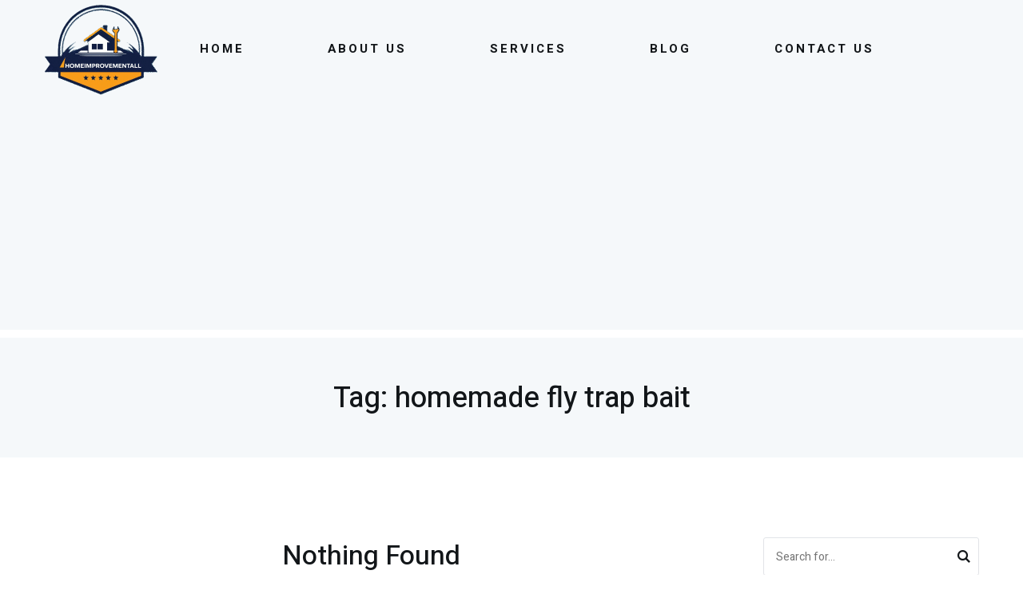

--- FILE ---
content_type: text/html; charset=UTF-8
request_url: https://homeimprovementall.com/tag/homemade-fly-trap-bait/
body_size: 11793
content:

<!DOCTYPE html>
<html class="no-js" lang="en-US">
<head>
<meta charset="UTF-8">
<meta name="viewport" content="width=device-width, initial-scale=1">
<link rel="profile" href="https://gmpg.org/xfn/11">

<meta name='robots' content='index, follow, max-image-preview:large, max-snippet:-1, max-video-preview:-1' />

	<!-- This site is optimized with the Yoast SEO plugin v26.8 - https://yoast.com/product/yoast-seo-wordpress/ -->
	<title>homemade fly trap bait - HomeImprovementAll</title>
	<link rel="canonical" href="https://homeimprovementall.com/tag/homemade-fly-trap-bait/" />
	<meta property="og:locale" content="en_US" />
	<meta property="og:type" content="article" />
	<meta property="og:title" content="homemade fly trap bait - HomeImprovementAll" />
	<meta property="og:url" content="https://homeimprovementall.com/tag/homemade-fly-trap-bait/" />
	<meta property="og:site_name" content="HomeImprovementAll" />
	<meta name="twitter:card" content="summary_large_image" />
	<script type="application/ld+json" class="yoast-schema-graph">{"@context":"https://schema.org","@graph":[{"@type":"CollectionPage","@id":"https://homeimprovementall.com/tag/homemade-fly-trap-bait/","url":"https://homeimprovementall.com/tag/homemade-fly-trap-bait/","name":"homemade fly trap bait - HomeImprovementAll","isPartOf":{"@id":"https://homeimprovementall.com/#website"},"breadcrumb":{"@id":"https://homeimprovementall.com/tag/homemade-fly-trap-bait/#breadcrumb"},"inLanguage":"en-US"},{"@type":"BreadcrumbList","@id":"https://homeimprovementall.com/tag/homemade-fly-trap-bait/#breadcrumb","itemListElement":[{"@type":"ListItem","position":1,"name":"Home","item":"https://homeimprovementall.com/"},{"@type":"ListItem","position":2,"name":"homemade fly trap bait"}]},{"@type":"WebSite","@id":"https://homeimprovementall.com/#website","url":"https://homeimprovementall.com/","name":"HomeImprovementAll","description":"Top Home Renovation &amp; Interior Design Tips – HomeImprovementAll","publisher":{"@id":"https://homeimprovementall.com/#organization"},"potentialAction":[{"@type":"SearchAction","target":{"@type":"EntryPoint","urlTemplate":"https://homeimprovementall.com/?s={search_term_string}"},"query-input":{"@type":"PropertyValueSpecification","valueRequired":true,"valueName":"search_term_string"}}],"inLanguage":"en-US"},{"@type":"Organization","@id":"https://homeimprovementall.com/#organization","name":"HomeImprovementAll","url":"https://homeimprovementall.com/","logo":{"@type":"ImageObject","inLanguage":"en-US","@id":"https://homeimprovementall.com/#/schema/logo/image/","url":"https://homeimprovementall.com/wp-content/uploads/2025/07/cropped-HIA-logo-200.png","contentUrl":"https://homeimprovementall.com/wp-content/uploads/2025/07/cropped-HIA-logo-200.png","width":144,"height":123,"caption":"HomeImprovementAll"},"image":{"@id":"https://homeimprovementall.com/#/schema/logo/image/"}}]}</script>
	<!-- / Yoast SEO plugin. -->


<link rel="alternate" type="application/rss+xml" title="HomeImprovementAll &raquo; Feed" href="https://homeimprovementall.com/feed/" />
<link rel="alternate" type="application/rss+xml" title="HomeImprovementAll &raquo; Comments Feed" href="https://homeimprovementall.com/comments/feed/" />
<link rel="alternate" type="application/rss+xml" title="HomeImprovementAll &raquo; homemade fly trap bait Tag Feed" href="https://homeimprovementall.com/tag/homemade-fly-trap-bait/feed/" />
<style id='wp-img-auto-sizes-contain-inline-css' type='text/css'>
img:is([sizes=auto i],[sizes^="auto," i]){contain-intrinsic-size:3000px 1500px}
/*# sourceURL=wp-img-auto-sizes-contain-inline-css */
</style>

<style id='wp-emoji-styles-inline-css' type='text/css'>

	img.wp-smiley, img.emoji {
		display: inline !important;
		border: none !important;
		box-shadow: none !important;
		height: 1em !important;
		width: 1em !important;
		margin: 0 0.07em !important;
		vertical-align: -0.1em !important;
		background: none !important;
		padding: 0 !important;
	}
/*# sourceURL=wp-emoji-styles-inline-css */
</style>
<link rel='stylesheet' id='wp-block-library-css' href='https://homeimprovementall.com/wp-includes/css/dist/block-library/style.min.css?ver=6.9' type='text/css' media='all' />
<style id='wp-block-library-theme-inline-css' type='text/css'>
.wp-block-audio :where(figcaption){color:#555;font-size:13px;text-align:center}.is-dark-theme .wp-block-audio :where(figcaption){color:#ffffffa6}.wp-block-audio{margin:0 0 1em}.wp-block-code{border:1px solid #ccc;border-radius:4px;font-family:Menlo,Consolas,monaco,monospace;padding:.8em 1em}.wp-block-embed :where(figcaption){color:#555;font-size:13px;text-align:center}.is-dark-theme .wp-block-embed :where(figcaption){color:#ffffffa6}.wp-block-embed{margin:0 0 1em}.blocks-gallery-caption{color:#555;font-size:13px;text-align:center}.is-dark-theme .blocks-gallery-caption{color:#ffffffa6}:root :where(.wp-block-image figcaption){color:#555;font-size:13px;text-align:center}.is-dark-theme :root :where(.wp-block-image figcaption){color:#ffffffa6}.wp-block-image{margin:0 0 1em}.wp-block-pullquote{border-bottom:4px solid;border-top:4px solid;color:currentColor;margin-bottom:1.75em}.wp-block-pullquote :where(cite),.wp-block-pullquote :where(footer),.wp-block-pullquote__citation{color:currentColor;font-size:.8125em;font-style:normal;text-transform:uppercase}.wp-block-quote{border-left:.25em solid;margin:0 0 1.75em;padding-left:1em}.wp-block-quote cite,.wp-block-quote footer{color:currentColor;font-size:.8125em;font-style:normal;position:relative}.wp-block-quote:where(.has-text-align-right){border-left:none;border-right:.25em solid;padding-left:0;padding-right:1em}.wp-block-quote:where(.has-text-align-center){border:none;padding-left:0}.wp-block-quote.is-large,.wp-block-quote.is-style-large,.wp-block-quote:where(.is-style-plain){border:none}.wp-block-search .wp-block-search__label{font-weight:700}.wp-block-search__button{border:1px solid #ccc;padding:.375em .625em}:where(.wp-block-group.has-background){padding:1.25em 2.375em}.wp-block-separator.has-css-opacity{opacity:.4}.wp-block-separator{border:none;border-bottom:2px solid;margin-left:auto;margin-right:auto}.wp-block-separator.has-alpha-channel-opacity{opacity:1}.wp-block-separator:not(.is-style-wide):not(.is-style-dots){width:100px}.wp-block-separator.has-background:not(.is-style-dots){border-bottom:none;height:1px}.wp-block-separator.has-background:not(.is-style-wide):not(.is-style-dots){height:2px}.wp-block-table{margin:0 0 1em}.wp-block-table td,.wp-block-table th{word-break:normal}.wp-block-table :where(figcaption){color:#555;font-size:13px;text-align:center}.is-dark-theme .wp-block-table :where(figcaption){color:#ffffffa6}.wp-block-video :where(figcaption){color:#555;font-size:13px;text-align:center}.is-dark-theme .wp-block-video :where(figcaption){color:#ffffffa6}.wp-block-video{margin:0 0 1em}:root :where(.wp-block-template-part.has-background){margin-bottom:0;margin-top:0;padding:1.25em 2.375em}
/*# sourceURL=/wp-includes/css/dist/block-library/theme.min.css */
</style>
<style id='classic-theme-styles-inline-css' type='text/css'>
/*! This file is auto-generated */
.wp-block-button__link{color:#fff;background-color:#32373c;border-radius:9999px;box-shadow:none;text-decoration:none;padding:calc(.667em + 2px) calc(1.333em + 2px);font-size:1.125em}.wp-block-file__button{background:#32373c;color:#fff;text-decoration:none}
/*# sourceURL=/wp-includes/css/classic-themes.min.css */
</style>
<style id='global-styles-inline-css' type='text/css'>
:root{--wp--preset--aspect-ratio--square: 1;--wp--preset--aspect-ratio--4-3: 4/3;--wp--preset--aspect-ratio--3-4: 3/4;--wp--preset--aspect-ratio--3-2: 3/2;--wp--preset--aspect-ratio--2-3: 2/3;--wp--preset--aspect-ratio--16-9: 16/9;--wp--preset--aspect-ratio--9-16: 9/16;--wp--preset--color--black: #000000;--wp--preset--color--cyan-bluish-gray: #abb8c3;--wp--preset--color--white: #ffffff;--wp--preset--color--pale-pink: #f78da7;--wp--preset--color--vivid-red: #cf2e2e;--wp--preset--color--luminous-vivid-orange: #ff6900;--wp--preset--color--luminous-vivid-amber: #fcb900;--wp--preset--color--light-green-cyan: #7bdcb5;--wp--preset--color--vivid-green-cyan: #00d084;--wp--preset--color--pale-cyan-blue: #8ed1fc;--wp--preset--color--vivid-cyan-blue: #0693e3;--wp--preset--color--vivid-purple: #9b51e0;--wp--preset--color--blue: #417cd6;--wp--preset--color--dark-gray: #383838;--wp--preset--color--light-gray: #f9f9f9;--wp--preset--gradient--vivid-cyan-blue-to-vivid-purple: linear-gradient(135deg,rgb(6,147,227) 0%,rgb(155,81,224) 100%);--wp--preset--gradient--light-green-cyan-to-vivid-green-cyan: linear-gradient(135deg,rgb(122,220,180) 0%,rgb(0,208,130) 100%);--wp--preset--gradient--luminous-vivid-amber-to-luminous-vivid-orange: linear-gradient(135deg,rgb(252,185,0) 0%,rgb(255,105,0) 100%);--wp--preset--gradient--luminous-vivid-orange-to-vivid-red: linear-gradient(135deg,rgb(255,105,0) 0%,rgb(207,46,46) 100%);--wp--preset--gradient--very-light-gray-to-cyan-bluish-gray: linear-gradient(135deg,rgb(238,238,238) 0%,rgb(169,184,195) 100%);--wp--preset--gradient--cool-to-warm-spectrum: linear-gradient(135deg,rgb(74,234,220) 0%,rgb(151,120,209) 20%,rgb(207,42,186) 40%,rgb(238,44,130) 60%,rgb(251,105,98) 80%,rgb(254,248,76) 100%);--wp--preset--gradient--blush-light-purple: linear-gradient(135deg,rgb(255,206,236) 0%,rgb(152,150,240) 100%);--wp--preset--gradient--blush-bordeaux: linear-gradient(135deg,rgb(254,205,165) 0%,rgb(254,45,45) 50%,rgb(107,0,62) 100%);--wp--preset--gradient--luminous-dusk: linear-gradient(135deg,rgb(255,203,112) 0%,rgb(199,81,192) 50%,rgb(65,88,208) 100%);--wp--preset--gradient--pale-ocean: linear-gradient(135deg,rgb(255,245,203) 0%,rgb(182,227,212) 50%,rgb(51,167,181) 100%);--wp--preset--gradient--electric-grass: linear-gradient(135deg,rgb(202,248,128) 0%,rgb(113,206,126) 100%);--wp--preset--gradient--midnight: linear-gradient(135deg,rgb(2,3,129) 0%,rgb(40,116,252) 100%);--wp--preset--font-size--small: 14px;--wp--preset--font-size--medium: 24px;--wp--preset--font-size--large: 36px;--wp--preset--font-size--x-large: 42px;--wp--preset--font-size--normal: 17px;--wp--preset--font-size--huge: 48px;--wp--preset--spacing--20: 0.44rem;--wp--preset--spacing--30: 0.67rem;--wp--preset--spacing--40: 1rem;--wp--preset--spacing--50: 1.5rem;--wp--preset--spacing--60: 2.25rem;--wp--preset--spacing--70: 3.38rem;--wp--preset--spacing--80: 5.06rem;--wp--preset--shadow--natural: 6px 6px 9px rgba(0, 0, 0, 0.2);--wp--preset--shadow--deep: 12px 12px 50px rgba(0, 0, 0, 0.4);--wp--preset--shadow--sharp: 6px 6px 0px rgba(0, 0, 0, 0.2);--wp--preset--shadow--outlined: 6px 6px 0px -3px rgb(255, 255, 255), 6px 6px rgb(0, 0, 0);--wp--preset--shadow--crisp: 6px 6px 0px rgb(0, 0, 0);}:where(.is-layout-flex){gap: 0.5em;}:where(.is-layout-grid){gap: 0.5em;}body .is-layout-flex{display: flex;}.is-layout-flex{flex-wrap: wrap;align-items: center;}.is-layout-flex > :is(*, div){margin: 0;}body .is-layout-grid{display: grid;}.is-layout-grid > :is(*, div){margin: 0;}:where(.wp-block-columns.is-layout-flex){gap: 2em;}:where(.wp-block-columns.is-layout-grid){gap: 2em;}:where(.wp-block-post-template.is-layout-flex){gap: 1.25em;}:where(.wp-block-post-template.is-layout-grid){gap: 1.25em;}.has-black-color{color: var(--wp--preset--color--black) !important;}.has-cyan-bluish-gray-color{color: var(--wp--preset--color--cyan-bluish-gray) !important;}.has-white-color{color: var(--wp--preset--color--white) !important;}.has-pale-pink-color{color: var(--wp--preset--color--pale-pink) !important;}.has-vivid-red-color{color: var(--wp--preset--color--vivid-red) !important;}.has-luminous-vivid-orange-color{color: var(--wp--preset--color--luminous-vivid-orange) !important;}.has-luminous-vivid-amber-color{color: var(--wp--preset--color--luminous-vivid-amber) !important;}.has-light-green-cyan-color{color: var(--wp--preset--color--light-green-cyan) !important;}.has-vivid-green-cyan-color{color: var(--wp--preset--color--vivid-green-cyan) !important;}.has-pale-cyan-blue-color{color: var(--wp--preset--color--pale-cyan-blue) !important;}.has-vivid-cyan-blue-color{color: var(--wp--preset--color--vivid-cyan-blue) !important;}.has-vivid-purple-color{color: var(--wp--preset--color--vivid-purple) !important;}.has-black-background-color{background-color: var(--wp--preset--color--black) !important;}.has-cyan-bluish-gray-background-color{background-color: var(--wp--preset--color--cyan-bluish-gray) !important;}.has-white-background-color{background-color: var(--wp--preset--color--white) !important;}.has-pale-pink-background-color{background-color: var(--wp--preset--color--pale-pink) !important;}.has-vivid-red-background-color{background-color: var(--wp--preset--color--vivid-red) !important;}.has-luminous-vivid-orange-background-color{background-color: var(--wp--preset--color--luminous-vivid-orange) !important;}.has-luminous-vivid-amber-background-color{background-color: var(--wp--preset--color--luminous-vivid-amber) !important;}.has-light-green-cyan-background-color{background-color: var(--wp--preset--color--light-green-cyan) !important;}.has-vivid-green-cyan-background-color{background-color: var(--wp--preset--color--vivid-green-cyan) !important;}.has-pale-cyan-blue-background-color{background-color: var(--wp--preset--color--pale-cyan-blue) !important;}.has-vivid-cyan-blue-background-color{background-color: var(--wp--preset--color--vivid-cyan-blue) !important;}.has-vivid-purple-background-color{background-color: var(--wp--preset--color--vivid-purple) !important;}.has-black-border-color{border-color: var(--wp--preset--color--black) !important;}.has-cyan-bluish-gray-border-color{border-color: var(--wp--preset--color--cyan-bluish-gray) !important;}.has-white-border-color{border-color: var(--wp--preset--color--white) !important;}.has-pale-pink-border-color{border-color: var(--wp--preset--color--pale-pink) !important;}.has-vivid-red-border-color{border-color: var(--wp--preset--color--vivid-red) !important;}.has-luminous-vivid-orange-border-color{border-color: var(--wp--preset--color--luminous-vivid-orange) !important;}.has-luminous-vivid-amber-border-color{border-color: var(--wp--preset--color--luminous-vivid-amber) !important;}.has-light-green-cyan-border-color{border-color: var(--wp--preset--color--light-green-cyan) !important;}.has-vivid-green-cyan-border-color{border-color: var(--wp--preset--color--vivid-green-cyan) !important;}.has-pale-cyan-blue-border-color{border-color: var(--wp--preset--color--pale-cyan-blue) !important;}.has-vivid-cyan-blue-border-color{border-color: var(--wp--preset--color--vivid-cyan-blue) !important;}.has-vivid-purple-border-color{border-color: var(--wp--preset--color--vivid-purple) !important;}.has-vivid-cyan-blue-to-vivid-purple-gradient-background{background: var(--wp--preset--gradient--vivid-cyan-blue-to-vivid-purple) !important;}.has-light-green-cyan-to-vivid-green-cyan-gradient-background{background: var(--wp--preset--gradient--light-green-cyan-to-vivid-green-cyan) !important;}.has-luminous-vivid-amber-to-luminous-vivid-orange-gradient-background{background: var(--wp--preset--gradient--luminous-vivid-amber-to-luminous-vivid-orange) !important;}.has-luminous-vivid-orange-to-vivid-red-gradient-background{background: var(--wp--preset--gradient--luminous-vivid-orange-to-vivid-red) !important;}.has-very-light-gray-to-cyan-bluish-gray-gradient-background{background: var(--wp--preset--gradient--very-light-gray-to-cyan-bluish-gray) !important;}.has-cool-to-warm-spectrum-gradient-background{background: var(--wp--preset--gradient--cool-to-warm-spectrum) !important;}.has-blush-light-purple-gradient-background{background: var(--wp--preset--gradient--blush-light-purple) !important;}.has-blush-bordeaux-gradient-background{background: var(--wp--preset--gradient--blush-bordeaux) !important;}.has-luminous-dusk-gradient-background{background: var(--wp--preset--gradient--luminous-dusk) !important;}.has-pale-ocean-gradient-background{background: var(--wp--preset--gradient--pale-ocean) !important;}.has-electric-grass-gradient-background{background: var(--wp--preset--gradient--electric-grass) !important;}.has-midnight-gradient-background{background: var(--wp--preset--gradient--midnight) !important;}.has-small-font-size{font-size: var(--wp--preset--font-size--small) !important;}.has-medium-font-size{font-size: var(--wp--preset--font-size--medium) !important;}.has-large-font-size{font-size: var(--wp--preset--font-size--large) !important;}.has-x-large-font-size{font-size: var(--wp--preset--font-size--x-large) !important;}
:where(.wp-block-post-template.is-layout-flex){gap: 1.25em;}:where(.wp-block-post-template.is-layout-grid){gap: 1.25em;}
:where(.wp-block-term-template.is-layout-flex){gap: 1.25em;}:where(.wp-block-term-template.is-layout-grid){gap: 1.25em;}
:where(.wp-block-columns.is-layout-flex){gap: 2em;}:where(.wp-block-columns.is-layout-grid){gap: 2em;}
:root :where(.wp-block-pullquote){font-size: 1.5em;line-height: 1.6;}
/*# sourceURL=global-styles-inline-css */
</style>
<link rel='stylesheet' id='contact-form-7-css' href='https://homeimprovementall.com/wp-content/plugins/contact-form-7/includes/css/styles.css?ver=6.1.4' type='text/css' media='all' />
<link rel='stylesheet' id='propertyone-plugins-style-css' href='https://homeimprovementall.com/wp-content/themes/propertyone/assets/css/plugins.min.css?ver=6.9' type='text/css' media='all' />
<link rel='stylesheet' id='propertyone-style-css' href='https://homeimprovementall.com/wp-content/themes/propertyone/style.min.css?ver=6.9' type='text/css' media='all' />
<link rel='stylesheet' id='elementor-frontend-css' href='https://homeimprovementall.com/wp-content/plugins/elementor/assets/css/frontend.min.css?ver=3.34.2' type='text/css' media='all' />
<link rel='stylesheet' id='eael-general-css' href='https://homeimprovementall.com/wp-content/plugins/essential-addons-for-elementor-lite/assets/front-end/css/view/general.min.css?ver=6.5.8' type='text/css' media='all' />
<link rel='stylesheet' id='tj-extras-widgets-style-css' href='https://homeimprovementall.com/wp-content/plugins/tj-extras/assets/css/widgets.css?ver=6.9' type='text/css' media='all' />
<link rel='stylesheet' id='font-awesome-css' href='https://homeimprovementall.com/wp-content/plugins/elementor/assets/lib/font-awesome/css/font-awesome.min.css?ver=4.7.0' type='text/css' media='all' />
<link rel='stylesheet' id='kirki-styles-propertyone_options-css' href='https://homeimprovementall.com/wp-content/plugins/tj-extras/ext/kirki/assets/css/kirki-styles.css?ver=3.0.35.3' type='text/css' media='all' />
<style id='kirki-styles-propertyone_options-inline-css' type='text/css'>
@media (min-width: 1200px){.container, .elementor-section.elementor-section-boxed > .elementor-container{max-width:117rem;}}.site-title a{font-family:Heebo, Helvetica, Arial, sans-serif!important;font-size:30px!important;font-weight:700;text-transform:uppercase!important;color:#121619!important;}.menu-primary-items a{font-family:Heebo, Helvetica, Arial, sans-serif!important;font-size:15px!important;font-weight:700;letter-spacing:3px!important;text-transform:uppercase!important;}.menu-primary-items li{margin-right:10rem;}.menu-mobile-items a{font-family:Heebo, Helvetica, Arial, sans-serif!important;font-size:14px!important;font-weight:400;text-transform:none!important;}body{font-family:Heebo, Helvetica, Arial, sans-serif;font-size:15px;font-weight:400;text-transform:none;}h1,h1 a,h1 a:visited,h2,h2 a,h2 a:visited,h3,h3 a,h3 a:visited,h4,h4 a,h4 a:visited,h5,h5 a,h5 a:visited,h6,h6 a,h6 a:visited{font-family:Heebo, Helvetica, Arial, sans-serif;font-weight:500;text-transform:none;}.button,.contact-info-widget li.skype a,button,input[type="button"],input[type="reset"],input[type="submit"]{font-family:Heebo, Helvetica, Arial, sans-serif;font-size:13px;font-weight:700;line-height:1;text-transform:uppercase;}.widget-area .widget-title{font-family:Heebo, Helvetica, Arial, sans-serif;font-size:15px;font-weight:500;text-transform:uppercase;color:#121619;}.sidebar-footer .widget-title{font-family:Heebo, Helvetica, Arial, sans-serif;font-size:15px;font-weight:500;text-transform:uppercase;color:#121619;}.copyright{font-family:Heebo, Helvetica, Arial, sans-serif;font-size:12px;font-weight:400;text-transform:none;}
/*# sourceURL=kirki-styles-propertyone_options-inline-css */
</style>
<script type="text/javascript" src="https://homeimprovementall.com/wp-includes/js/jquery/jquery.min.js?ver=3.7.1" id="jquery-core-js"></script>
<script type="text/javascript" src="https://homeimprovementall.com/wp-includes/js/jquery/jquery-migrate.min.js?ver=3.4.1" id="jquery-migrate-js"></script>
<script type="text/javascript" src="https://homeimprovementall.com/wp-content/plugins/tj-extras/assets/js/share.min.js?ver=6.9" id="tj-extras-social-share-js"></script>
<link rel="https://api.w.org/" href="https://homeimprovementall.com/wp-json/" /><link rel="alternate" title="JSON" type="application/json" href="https://homeimprovementall.com/wp-json/wp/v2/tags/9" /><link rel="EditURI" type="application/rsd+xml" title="RSD" href="https://homeimprovementall.com/xmlrpc.php?rsd" />
<meta name="generator" content="WordPress 6.9" />
<script async src="https://pagead2.googlesyndication.com/pagead/js/adsbygoogle.js?client=ca-pub-2619448088691198"
     crossorigin="anonymous"></script>
<meta name="ahrefs-site-verification" content="2a4a4d8fb53a922d081f5199aa943ba93912b67ed7423114c2bcca23d4624b06">

<!-- Global site tag (gtag.js) - Google Analytics -->
<script async src="https://www.googletagmanager.com/gtag/js?id=UA-153885983-28"></script>
<script>
  window.dataLayer = window.dataLayer || [];
  function gtag(){dataLayer.push(arguments);}
  gtag('js', new Date());

  gtag('config', 'UA-153885983-28');
</script>

<meta name="google-site-verification" content="fj9IlKxS8txkhBb6MTYFtsyI0T2U2iJiPxsrKD7C9iI" /><meta name="generator" content="Elementor 3.34.2; features: e_font_icon_svg, additional_custom_breakpoints; settings: css_print_method-external, google_font-enabled, font_display-swap">
			<style>
				.e-con.e-parent:nth-of-type(n+4):not(.e-lazyloaded):not(.e-no-lazyload),
				.e-con.e-parent:nth-of-type(n+4):not(.e-lazyloaded):not(.e-no-lazyload) * {
					background-image: none !important;
				}
				@media screen and (max-height: 1024px) {
					.e-con.e-parent:nth-of-type(n+3):not(.e-lazyloaded):not(.e-no-lazyload),
					.e-con.e-parent:nth-of-type(n+3):not(.e-lazyloaded):not(.e-no-lazyload) * {
						background-image: none !important;
					}
				}
				@media screen and (max-height: 640px) {
					.e-con.e-parent:nth-of-type(n+2):not(.e-lazyloaded):not(.e-no-lazyload),
					.e-con.e-parent:nth-of-type(n+2):not(.e-lazyloaded):not(.e-no-lazyload) * {
						background-image: none !important;
					}
				}
			</style>
			</head>

<body class="archive tag tag-homemade-fly-trap-bait tag-9 wp-custom-logo wp-embed-responsive wp-theme-propertyone propertyone-theme full-width-container header-variation-one has-sidebar right-sidebar post-style-grid elementor-default elementor-kit-2026">

	<div class="page-loading">
		<div class="loader">
		    <svg class="circular" viewBox="25 25 50 50">
		      <circle class="path" cx="50" cy="50" r="20" fill="none" stroke-width="2" stroke-miterlimit="10" />
		    </svg>
		</div>
	</div>

<div id="page" class="site">

		<nav class="mobile-navigation">
		<a href="#" class="menu-mobile"><i class="icon-cancel"></i> Close Menu</a>

		<div class="icon-navigation">
					</div>

		<ul id="menu-mobile-items" class="menu-mobile-items"><li id="menu-item-3196" class="menu-item menu-item-type-post_type menu-item-object-page menu-item-home menu-item-3196"><a href="https://homeimprovementall.com/">Home</a></li>
<li id="menu-item-3262" class="menu-item menu-item-type-post_type menu-item-object-page menu-item-3262"><a href="https://homeimprovementall.com/about-us/">About Us</a></li>
<li id="menu-item-3266" class="menu-item menu-item-type-post_type menu-item-object-page menu-item-3266"><a href="https://homeimprovementall.com/services/">Services</a></li>
<li id="menu-item-3197" class="menu-item menu-item-type-post_type menu-item-object-page current_page_parent menu-item-3197"><a href="https://homeimprovementall.com/blog/">Blog</a></li>
<li id="menu-item-3198" class="menu-item menu-item-type-post_type menu-item-object-page menu-item-3198"><a href="https://homeimprovementall.com/contact-us/">Contact Us</a></li>
</ul>	</nav>

	<div class="wide-container">

		

<header id="masthead" class="site-header variation-one">
	<div class="container">

			<div class="site-branding">
		<div class="logo">
			<a href="https://homeimprovementall.com" rel="home">
				<img src="https://homeimprovementall.com/wp-content/uploads/2025/07/cropped-HIA-logo-200.png" alt="HomeImprovementAll"  />
			</a>
		</div>
	</div>

			<nav class="main-navigation" id="site-navigation">

		<ul id="menu-primary-items" class="menu-primary-items menu"><li class="menu-item menu-item-type-post_type menu-item-object-page menu-item-home menu-item-3196"><a href="https://homeimprovementall.com/">Home</a></li>
<li class="menu-item menu-item-type-post_type menu-item-object-page menu-item-3262"><a href="https://homeimprovementall.com/about-us/">About Us</a></li>
<li class="menu-item menu-item-type-post_type menu-item-object-page menu-item-3266"><a href="https://homeimprovementall.com/services/">Services</a></li>
<li class="menu-item menu-item-type-post_type menu-item-object-page current_page_parent menu-item-3197"><a href="https://homeimprovementall.com/blog/">Blog</a></li>
<li class="menu-item menu-item-type-post_type menu-item-object-page menu-item-3198"><a href="https://homeimprovementall.com/contact-us/">Contact Us</a></li>
</ul>
					<a href="#" class="menu-mobile"><i class="icon-menu"></i></a>
		
		<div class="right-navigation">
								</div>

	</nav>

	</div><!-- .container -->
</header><!-- #masthead -->

					<div class="archive-header">
				<div class="archive-content">
										<h1 class="archive-title">Tag: <span>homemade fly trap bait</span></h1>				</div>
			</div><!-- .archive-header -->
		
		
		
	
		<div id="content" class="site-content">

	<div class="container">

		<div id="primary" class="content-area">
			<main id="main" class="site-main">

				
					<section class="no-results not-found">

	<header class="page-header">
		<h1 class="page-title">Nothing Found</h1>
	</header><!-- .page-header -->

	<div class="page-content">
		
			<p>It seems we can&rsquo;t find what you&rsquo;re looking for. Perhaps searching can help.</p>
			<form id="searchform" method="get" action="https://homeimprovementall.com/">
	<input class="search-field" type="search" name="s" id="s" placeholder="Search for..." autocomplete="off" value="" title="Search for:">
	<button type="submit" id="search-submit">Search</button>
</form>

			</div><!-- .page-content -->

</section><!-- .no-results -->

				
			</main><!-- #main -->
		</div><!-- #primary -->

		
<div id="secondary" class="widget-area" aria-label="Primary Sidebar">
	<aside id="search-2" class="widget widget_search"><form id="searchform" method="get" action="https://homeimprovementall.com/">
	<input class="search-field" type="search" name="s" id="s" placeholder="Search for..." autocomplete="off" value="" title="Search for:">
	<button type="submit" id="search-submit">Search</button>
</form>
</aside><aside id="categories-1" class="widget widget_categories"><h3 class="widget-title module-title">Categories</h3>
			<ul>
					<li class="cat-item cat-item-1360"><a href="https://homeimprovementall.com/category/cleaning/">Cleaning</a> (3)
</li>
	<li class="cat-item cat-item-923"><a href="https://homeimprovementall.com/category/construction/">Construction</a> (2)
</li>
	<li class="cat-item cat-item-1385"><a href="https://homeimprovementall.com/category/diy/">DIY</a> (3)
</li>
	<li class="cat-item cat-item-2"><a href="https://homeimprovementall.com/category/home-cares/">Home Cares</a> (9)
</li>
	<li class="cat-item cat-item-1445"><a href="https://homeimprovementall.com/category/interior/home-designs/">Home Designs</a> (4)
</li>
	<li class="cat-item cat-item-3"><a href="https://homeimprovementall.com/category/home-guide/">Home Guide</a> (17)
</li>
	<li class="cat-item cat-item-1592"><a href="https://homeimprovementall.com/category/home-services/">Home Services</a> (3)
</li>
	<li class="cat-item cat-item-5"><a href="https://homeimprovementall.com/category/home-tips/">Home Tips</a> (35)
</li>
	<li class="cat-item cat-item-4"><a href="https://homeimprovementall.com/category/home-trends/">Home Trends</a> (4)
</li>
	<li class="cat-item cat-item-1977"><a href="https://homeimprovementall.com/category/home-services/hvac/">HVAC</a> (1)
</li>
	<li class="cat-item cat-item-1972"><a href="https://homeimprovementall.com/category/interior/">Interior</a> (5)
</li>
	<li class="cat-item cat-item-1870"><a href="https://homeimprovementall.com/category/real-estate/">Real Estate</a> (1)
</li>
	<li class="cat-item cat-item-1969"><a href="https://homeimprovementall.com/category/construction/renovation/">Renovation</a> (3)
</li>
	<li class="cat-item cat-item-1976"><a href="https://homeimprovementall.com/category/home-services/repairs/">Repairs</a> (1)
</li>
	<li class="cat-item cat-item-1"><a href="https://homeimprovementall.com/category/uncategorized/">Uncategorized</a> (1)
</li>
			</ul>

			</aside><aside id="tj_social-1" class="widget widget-tj-social social-widget"><h3 class="widget-title module-title">Follow Us</h3>				<ul class="tj-social-icons no-transition style-light">
					<li class="tj-twitter"><a href="#" title="Twitter"  target="_blank"><i class="fa fa-twitter"></i></a></li><li class="tj-facebook"><a href="#" title="Facebook"  target="_blank"><i class="fa fa-facebook"></i></a></li><li class="tj-instagram"><a href="#" title="Instagram"  target="_blank"><i class="fa fa-instagram"></i></a></li><li class="tj-linkedin"><a href="#" title="LinkedIn"  target="_blank"><i class="fa fa-linkedin"></i></a></li><li class="tj-github"><a href="#" title="GitHub"  target="_blank"><i class="fa fa-github"></i></a></li>				</ul>

				
			
		
			</aside><aside id="tj_recent_posts-1" class="widget widget-tj-recent-posts recent-posts-widget"><h3 class="widget-title module-title">Recent Posts</h3>
				<ul class="tj-recent-posts clr">

					
							<li class="clr">

																	<a href="https://homeimprovementall.com/small-house-floor-plans/" title="15 Smart Small House Floor Plans That Work (Space-Saving &#038; Practical)" class="recent-posts-thumbnail">
										<img width="100" height="100" src="https://homeimprovementall.com/wp-content/uploads/2026/01/ChatGPT-Image-Jan-9-2026-11_39_15-AM-min-100x100.png" class="attachment-thumbnail size-thumbnail wp-post-image" alt="15 Smart Small House Floor Plans That Work (Space-Saving &#038; Practical)" itemprop="image" decoding="async" />									</a>
								
								<div class="recent-posts-details clr">

									<div class="recent-posts-details-inner clr">

										<a href="https://homeimprovementall.com/small-house-floor-plans/" title="15 Smart Small House Floor Plans That Work (Space-Saving &#038; Practical)" class="recent-posts-title">15 Smart Small House Floor Plans That Work (Space-Saving &#038; Practical)</a>

										<div class="recent-posts-info clr">
											<div class="recent-posts-date">2 weeks<span class="sep">/</span></div>
											<div class="recent-posts-comments"><a href="https://homeimprovementall.com/small-house-floor-plans/#respond">0 Comments</a></div>
										</div>

									</div>

								</div>

							</li>

						
							<li class="clr">

																	<a href="https://homeimprovementall.com/right-size-lake-house/" title="How to Choose the Right Size Lake House Near You" class="recent-posts-thumbnail">
										<img width="100" height="100" src="https://homeimprovementall.com/wp-content/uploads/2025/12/ChatGPT-Image-Dec-12-2025-11_22_47-AM-min-100x100.png" class="attachment-thumbnail size-thumbnail wp-post-image" alt="How to Choose the Right Size Lake House Near You" itemprop="image" decoding="async" />									</a>
								
								<div class="recent-posts-details clr">

									<div class="recent-posts-details-inner clr">

										<a href="https://homeimprovementall.com/right-size-lake-house/" title="How to Choose the Right Size Lake House Near You" class="recent-posts-title">How to Choose the Right Size Lake House Near You</a>

										<div class="recent-posts-info clr">
											<div class="recent-posts-date">1 month<span class="sep">/</span></div>
											<div class="recent-posts-comments"><a href="https://homeimprovementall.com/right-size-lake-house/#respond">0 Comments</a></div>
										</div>

									</div>

								</div>

							</li>

						
							<li class="clr">

																	<a href="https://homeimprovementall.com/air-conditioning-running-smoothly/" title="Effortless Tips to Keep Your Air Conditioning Running Smoothly All Year" class="recent-posts-thumbnail">
										<img width="100" height="100" src="https://homeimprovementall.com/wp-content/uploads/2025/12/image-100x100.png" class="attachment-thumbnail size-thumbnail wp-post-image" alt="Effortless Tips to Keep Your Air Conditioning Running Smoothly All Year" itemprop="image" decoding="async" />									</a>
								
								<div class="recent-posts-details clr">

									<div class="recent-posts-details-inner clr">

										<a href="https://homeimprovementall.com/air-conditioning-running-smoothly/" title="Effortless Tips to Keep Your Air Conditioning Running Smoothly All Year" class="recent-posts-title">Effortless Tips to Keep Your Air Conditioning Running Smoothly All Year</a>

										<div class="recent-posts-info clr">
											<div class="recent-posts-date">2 months<span class="sep">/</span></div>
											<div class="recent-posts-comments"><a href="https://homeimprovementall.com/air-conditioning-running-smoothly/#respond">0 Comments</a></div>
										</div>

									</div>

								</div>

							</li>

						
							<li class="clr">

																	<a href="https://homeimprovementall.com/professional-plumbing-service/" title="Helpful Signs It’s Time to Call for Professional Plumbing Service" class="recent-posts-thumbnail">
										<img loading="lazy" width="100" height="100" src="https://homeimprovementall.com/wp-content/uploads/2023/04/image-7-100x100.jpg" class="attachment-thumbnail size-thumbnail wp-post-image" alt="Helpful Signs It’s Time to Call for Professional Plumbing Service" itemprop="image" decoding="async" />									</a>
								
								<div class="recent-posts-details clr">

									<div class="recent-posts-details-inner clr">

										<a href="https://homeimprovementall.com/professional-plumbing-service/" title="Helpful Signs It’s Time to Call for Professional Plumbing Service" class="recent-posts-title">Helpful Signs It’s Time to Call for Professional Plumbing Service</a>

										<div class="recent-posts-info clr">
											<div class="recent-posts-date">3 months<span class="sep">/</span></div>
											<div class="recent-posts-comments"><a href="https://homeimprovementall.com/professional-plumbing-service/#respond">0 Comments</a></div>
										</div>

									</div>

								</div>

							</li>

						
							<li class="clr">

																	<a href="https://homeimprovementall.com/fridge-on-rent-in-bangalore/" title="The Complete Guide to Choosing the Right Fridge for Rent in Bangalore" class="recent-posts-thumbnail">
										<img loading="lazy" width="100" height="100" src="https://homeimprovementall.com/wp-content/uploads/2025/09/fridge-on-rent-in-bangalore-guarented-100x100.jpg" class="attachment-thumbnail size-thumbnail wp-post-image" alt="The Complete Guide to Choosing the Right Fridge for Rent in Bangalore" itemprop="image" decoding="async" />									</a>
								
								<div class="recent-posts-details clr">

									<div class="recent-posts-details-inner clr">

										<a href="https://homeimprovementall.com/fridge-on-rent-in-bangalore/" title="The Complete Guide to Choosing the Right Fridge for Rent in Bangalore" class="recent-posts-title">The Complete Guide to Choosing the Right Fridge for Rent in Bangalore</a>

										<div class="recent-posts-info clr">
											<div class="recent-posts-date">5 months<span class="sep">/</span></div>
											<div class="recent-posts-comments"><a href="https://homeimprovementall.com/fridge-on-rent-in-bangalore/#respond">0 Comments</a></div>
										</div>

									</div>

								</div>

							</li>

						
					
				</ul>

				
			</aside></div><!-- #secondary -->

	</div><!-- .container -->

		</div><!-- #content -->

		<footer id="colophon" class="site-footer">

			
<div class="sidebar-footer widget-column-4">
	<div class="container">

					<div class="footer-column footer-column-1">
				<aside id="block-12" class="widget widget_block"><h3 class="widget-title module-title">About Us</h3><div class="wp-widget-group__inner-blocks">
<p>At Home Improvement All, we provide expert advice, practical tips, and creative ideas to help you build, maintain, and enhance your home. From renovations to DIY projects, cleaning solutions to real estate guidance, we cover every corner of home improvement. Our goal is to simplify your journey to a better home with reliable information and trusted solutions.</p>
</div></aside>			</div>
		
					<div class="footer-column footer-column-2">
				<aside id="media_gallery-2" class="widget widget_media_gallery"><h3 class="widget-title module-title">Gallery</h3><div id='gallery-1' class='gallery galleryid-3495 gallery-columns-2 gallery-size-thumbnail'><figure class='gallery-item'>
			<div class='gallery-icon landscape'>
				<img loading="lazy" width="100" height="100" src="https://homeimprovementall.com/wp-content/uploads/2019/06/interior-2-100x100.jpg" class="attachment-thumbnail size-thumbnail" alt="" decoding="async" />
			</div></figure><figure class='gallery-item'>
			<div class='gallery-icon landscape'>
				<img loading="lazy" width="100" height="100" src="https://homeimprovementall.com/wp-content/uploads/2019/06/exterior-100x100.jpg" class="attachment-thumbnail size-thumbnail" alt="" decoding="async" srcset="https://homeimprovementall.com/wp-content/uploads/2019/06/exterior-100x100.jpg 100w, https://homeimprovementall.com/wp-content/uploads/2019/06/exterior-768x768.jpg 768w, https://homeimprovementall.com/wp-content/uploads/2019/06/exterior.jpg 1280w" sizes="(max-width: 100px) 100vw, 100px" />
			</div></figure><figure class='gallery-item'>
			<div class='gallery-icon landscape'>
				<img loading="lazy" width="100" height="100" src="https://homeimprovementall.com/wp-content/uploads/2019/06/interior-100x100.jpg" class="attachment-thumbnail size-thumbnail" alt="" decoding="async" />
			</div></figure><figure class='gallery-item'>
			<div class='gallery-icon portrait'>
				<img loading="lazy" width="100" height="100" src="https://homeimprovementall.com/wp-content/uploads/2019/06/interior-3-100x100.jpg" class="attachment-thumbnail size-thumbnail" alt="" decoding="async" />
			</div></figure>
		</div>
</aside>			</div>
		
		
							<div class="footer-column footer-column-3">
					<aside id="tj_recent_posts-2" class="widget widget-tj-recent-posts recent-posts-widget"><h3 class="widget-title module-title">Recent Posts</h3>
				<ul class="tj-recent-posts clr">

					
							<li class="clr">

																	<a href="https://homeimprovementall.com/small-house-floor-plans/" title="15 Smart Small House Floor Plans That Work (Space-Saving &#038; Practical)" class="recent-posts-thumbnail">
										<img width="100" height="100" src="https://homeimprovementall.com/wp-content/uploads/2026/01/ChatGPT-Image-Jan-9-2026-11_39_15-AM-min-100x100.png" class="attachment-thumbnail size-thumbnail wp-post-image" alt="15 Smart Small House Floor Plans That Work (Space-Saving &#038; Practical)" itemprop="image" decoding="async" />									</a>
								
								<div class="recent-posts-details clr">

									<div class="recent-posts-details-inner clr">

										<a href="https://homeimprovementall.com/small-house-floor-plans/" title="15 Smart Small House Floor Plans That Work (Space-Saving &#038; Practical)" class="recent-posts-title">15 Smart Small House Floor Plans That Work (Space-Saving &#038; Practical)</a>

										<div class="recent-posts-info clr">
											<div class="recent-posts-date">2 weeks<span class="sep">/</span></div>
											<div class="recent-posts-comments"><a href="https://homeimprovementall.com/small-house-floor-plans/#respond">0 Comments</a></div>
										</div>

									</div>

								</div>

							</li>

						
							<li class="clr">

																	<a href="https://homeimprovementall.com/right-size-lake-house/" title="How to Choose the Right Size Lake House Near You" class="recent-posts-thumbnail">
										<img width="100" height="100" src="https://homeimprovementall.com/wp-content/uploads/2025/12/ChatGPT-Image-Dec-12-2025-11_22_47-AM-min-100x100.png" class="attachment-thumbnail size-thumbnail wp-post-image" alt="How to Choose the Right Size Lake House Near You" itemprop="image" decoding="async" />									</a>
								
								<div class="recent-posts-details clr">

									<div class="recent-posts-details-inner clr">

										<a href="https://homeimprovementall.com/right-size-lake-house/" title="How to Choose the Right Size Lake House Near You" class="recent-posts-title">How to Choose the Right Size Lake House Near You</a>

										<div class="recent-posts-info clr">
											<div class="recent-posts-date">1 month<span class="sep">/</span></div>
											<div class="recent-posts-comments"><a href="https://homeimprovementall.com/right-size-lake-house/#respond">0 Comments</a></div>
										</div>

									</div>

								</div>

							</li>

						
							<li class="clr">

																	<a href="https://homeimprovementall.com/air-conditioning-running-smoothly/" title="Effortless Tips to Keep Your Air Conditioning Running Smoothly All Year" class="recent-posts-thumbnail">
										<img width="100" height="100" src="https://homeimprovementall.com/wp-content/uploads/2025/12/image-100x100.png" class="attachment-thumbnail size-thumbnail wp-post-image" alt="Effortless Tips to Keep Your Air Conditioning Running Smoothly All Year" itemprop="image" decoding="async" />									</a>
								
								<div class="recent-posts-details clr">

									<div class="recent-posts-details-inner clr">

										<a href="https://homeimprovementall.com/air-conditioning-running-smoothly/" title="Effortless Tips to Keep Your Air Conditioning Running Smoothly All Year" class="recent-posts-title">Effortless Tips to Keep Your Air Conditioning Running Smoothly All Year</a>

										<div class="recent-posts-info clr">
											<div class="recent-posts-date">2 months<span class="sep">/</span></div>
											<div class="recent-posts-comments"><a href="https://homeimprovementall.com/air-conditioning-running-smoothly/#respond">0 Comments</a></div>
										</div>

									</div>

								</div>

							</li>

						
					
				</ul>

				
			</aside>				</div>
			
		
		
							<div class="footer-column footer-column-4">
					<aside id="tj_contact_info-2" class="widget widget-tj-contact-info"><h3 class="widget-title module-title">Contact Info</h3><ul class="contact-info-widget default"><li class="address"><i class="fa fa-location-arrow "></i><div class="tj-info-wrap"><span class="tj-contact-title">Address:</span><span class="tj-contact-text">2nd floor, Above J.k.Electrical, Near Central Bank of India ATM, Sec-22, Noida (U.P), Pin-201301</span></div></li><li class="phone"><i class="fa fa-phone"></i><div class="tj-info-wrap"><span class="tj-contact-title">Phone:</span><span class="tj-contact-text">+91-0120-4098191</span></div></li><li class="email"><i class="fa fa-envelope-o"></i><div class="tj-info-wrap"><span class="tj-contact-title">Email:</span><span class="tj-contact-text"><a href="/cdn-cgi/l/email-protection#bd9b9e8c8c8d86d4de9b9e8c8d89869b9e8c8d8c86dcd99b9e8c8c8586d8cfc9d4ce9b9e8c8d8c869b9e8d8b8986da9b9e8c8d8486dc9b9e8c8d8886d193ded29b9e8c8d8486"><span class="__cf_email__" data-cfemail="234d4a404b464247554651574a504663444e424a4f0d404c4e">[email&#160;protected]</span></a></span></div></li><li class="web"><i class="fa fa-link"></i><div class="tj-info-wrap"><span class="tj-contact-title">Website:</span><span class="tj-contact-text"><a href="https://homeimprovementall.com/" target="_self">https://homeimprovementall.com/</a></span></div></li></ul></aside>				</div>
			
		
	</div>
</div>


			
				<div class="copyrights">
					<div class="container">

					<p class="copyright">© Copyright 2025 <a href="https://homeimprovementall.com">HomeImprovementAll</a> · Designed and Developed by <a href="https://www.bestsolutionofit.com/">bestsolutionofit</a></p>
											<ul id="menu-footer-items" class="menu-footer-items"><li id="menu-item-3087" class="menu-item menu-item-type-post_type menu-item-object-page menu-item-home menu-item-3087"><a href="https://homeimprovementall.com/">Home</a></li>
<li id="menu-item-3261" class="menu-item menu-item-type-post_type menu-item-object-page menu-item-3261"><a href="https://homeimprovementall.com/about-us/">About Us</a></li>
<li id="menu-item-3088" class="menu-item menu-item-type-post_type menu-item-object-page menu-item-3088"><a href="https://homeimprovementall.com/terms-condition/">Terms</a></li>
<li id="menu-item-1091" class="menu-item menu-item-type-post_type menu-item-object-page menu-item-1091"><a href="https://homeimprovementall.com/privacy-policy/">Privacy</a></li>
<li id="menu-item-1092" class="menu-item menu-item-type-post_type menu-item-object-page menu-item-1092"><a href="https://homeimprovementall.com/faq/">FAQ</a></li>
</ul>					
					</div><!-- .site-info -->
				</div>

			
		</footer><!-- #colophon -->

	</div><!-- .wide-container -->

</div><!-- #page -->

<div id="search-overlay" class="search-popup popup-content mfp-hide">
	<form method="get" class="searchform" action="https://homeimprovementall.com/">
		<input type="search" class="search-field field" placeholder="Search" value="" name="s" title="Search for:" />
	</form>
</div>


			<a href="#" class="back-to-top" title="Back to top">
				<i class="icon-arrow-up" aria-hidden="true"></i>
			</a>

		
	
<script data-cfasync="false" src="/cdn-cgi/scripts/5c5dd728/cloudflare-static/email-decode.min.js"></script><script type="speculationrules">
{"prefetch":[{"source":"document","where":{"and":[{"href_matches":"/*"},{"not":{"href_matches":["/wp-*.php","/wp-admin/*","/wp-content/uploads/*","/wp-content/*","/wp-content/plugins/*","/wp-content/themes/propertyone/*","/*\\?(.+)"]}},{"not":{"selector_matches":"a[rel~=\"nofollow\"]"}},{"not":{"selector_matches":".no-prefetch, .no-prefetch a"}}]},"eagerness":"conservative"}]}
</script>
			<script>
				const lazyloadRunObserver = () => {
					const lazyloadBackgrounds = document.querySelectorAll( `.e-con.e-parent:not(.e-lazyloaded)` );
					const lazyloadBackgroundObserver = new IntersectionObserver( ( entries ) => {
						entries.forEach( ( entry ) => {
							if ( entry.isIntersecting ) {
								let lazyloadBackground = entry.target;
								if( lazyloadBackground ) {
									lazyloadBackground.classList.add( 'e-lazyloaded' );
								}
								lazyloadBackgroundObserver.unobserve( entry.target );
							}
						});
					}, { rootMargin: '200px 0px 200px 0px' } );
					lazyloadBackgrounds.forEach( ( lazyloadBackground ) => {
						lazyloadBackgroundObserver.observe( lazyloadBackground );
					} );
				};
				const events = [
					'DOMContentLoaded',
					'elementor/lazyload/observe',
				];
				events.forEach( ( event ) => {
					document.addEventListener( event, lazyloadRunObserver );
				} );
			</script>
			<script type="text/javascript" src="https://homeimprovementall.com/wp-includes/js/dist/hooks.min.js?ver=dd5603f07f9220ed27f1" id="wp-hooks-js"></script>
<script type="text/javascript" src="https://homeimprovementall.com/wp-includes/js/dist/i18n.min.js?ver=c26c3dc7bed366793375" id="wp-i18n-js"></script>
<script type="text/javascript" id="wp-i18n-js-after">
/* <![CDATA[ */
wp.i18n.setLocaleData( { 'text direction\u0004ltr': [ 'ltr' ] } );
//# sourceURL=wp-i18n-js-after
/* ]]> */
</script>
<script type="text/javascript" src="https://homeimprovementall.com/wp-content/plugins/contact-form-7/includes/swv/js/index.js?ver=6.1.4" id="swv-js"></script>
<script type="text/javascript" id="contact-form-7-js-before">
/* <![CDATA[ */
var wpcf7 = {
    "api": {
        "root": "https:\/\/homeimprovementall.com\/wp-json\/",
        "namespace": "contact-form-7\/v1"
    },
    "cached": 1
};
//# sourceURL=contact-form-7-js-before
/* ]]> */
</script>
<script type="text/javascript" src="https://homeimprovementall.com/wp-content/plugins/contact-form-7/includes/js/index.js?ver=6.1.4" id="contact-form-7-js"></script>
<script type="text/javascript" src="https://homeimprovementall.com/wp-content/themes/propertyone/assets/js/propertyone.min.js" id="propertyone-scripts-js"></script>
<script type="text/javascript" id="propertyone-scripts-js-after">
/* <![CDATA[ */
document.documentElement.className = document.documentElement.className.replace(/\bno-js\b/,'js');
//# sourceURL=propertyone-scripts-js-after
/* ]]> */
</script>
<script type="text/javascript" id="eael-general-js-extra">
/* <![CDATA[ */
var localize = {"ajaxurl":"https://homeimprovementall.com/wp-admin/admin-ajax.php","nonce":"fb51f883a9","i18n":{"added":"Added ","compare":"Compare","loading":"Loading..."},"eael_translate_text":{"required_text":"is a required field","invalid_text":"Invalid","billing_text":"Billing","shipping_text":"Shipping","fg_mfp_counter_text":"of"},"page_permalink":"","cart_redirectition":"","cart_page_url":"","el_breakpoints":{"mobile":{"label":"Mobile Portrait","value":767,"default_value":767,"direction":"max","is_enabled":true},"mobile_extra":{"label":"Mobile Landscape","value":880,"default_value":880,"direction":"max","is_enabled":false},"tablet":{"label":"Tablet Portrait","value":1024,"default_value":1024,"direction":"max","is_enabled":true},"tablet_extra":{"label":"Tablet Landscape","value":1200,"default_value":1200,"direction":"max","is_enabled":false},"laptop":{"label":"Laptop","value":1366,"default_value":1366,"direction":"max","is_enabled":false},"widescreen":{"label":"Widescreen","value":2400,"default_value":2400,"direction":"min","is_enabled":false}}};
//# sourceURL=eael-general-js-extra
/* ]]> */
</script>
<script type="text/javascript" src="https://homeimprovementall.com/wp-content/plugins/essential-addons-for-elementor-lite/assets/front-end/js/view/general.min.js?ver=6.5.8" id="eael-general-js"></script>
<script type="text/javascript" src="https://homeimprovementall.com/wp-content/plugins/tj-extras/ext/kirki/modules/webfont-loader/vendor-typekit/webfontloader.js?ver=3.0.28" id="webfont-loader-js"></script>
<script type="text/javascript" id="webfont-loader-js-after">
/* <![CDATA[ */
WebFont.load({google:{families:['Heebo:700,400,500:cyrillic,cyrillic-ext,devanagari,greek,greek-ext,khmer,latin,latin-ext,vietnamese,hebrew,arabic,bengali,gujarati,tamil,telugu,thai']}});
//# sourceURL=webfont-loader-js-after
/* ]]> */
</script>
<script id="wp-emoji-settings" type="application/json">
{"baseUrl":"https://s.w.org/images/core/emoji/17.0.2/72x72/","ext":".png","svgUrl":"https://s.w.org/images/core/emoji/17.0.2/svg/","svgExt":".svg","source":{"concatemoji":"https://homeimprovementall.com/wp-includes/js/wp-emoji-release.min.js?ver=6.9"}}
</script>
<script type="module">
/* <![CDATA[ */
/*! This file is auto-generated */
const a=JSON.parse(document.getElementById("wp-emoji-settings").textContent),o=(window._wpemojiSettings=a,"wpEmojiSettingsSupports"),s=["flag","emoji"];function i(e){try{var t={supportTests:e,timestamp:(new Date).valueOf()};sessionStorage.setItem(o,JSON.stringify(t))}catch(e){}}function c(e,t,n){e.clearRect(0,0,e.canvas.width,e.canvas.height),e.fillText(t,0,0);t=new Uint32Array(e.getImageData(0,0,e.canvas.width,e.canvas.height).data);e.clearRect(0,0,e.canvas.width,e.canvas.height),e.fillText(n,0,0);const a=new Uint32Array(e.getImageData(0,0,e.canvas.width,e.canvas.height).data);return t.every((e,t)=>e===a[t])}function p(e,t){e.clearRect(0,0,e.canvas.width,e.canvas.height),e.fillText(t,0,0);var n=e.getImageData(16,16,1,1);for(let e=0;e<n.data.length;e++)if(0!==n.data[e])return!1;return!0}function u(e,t,n,a){switch(t){case"flag":return n(e,"\ud83c\udff3\ufe0f\u200d\u26a7\ufe0f","\ud83c\udff3\ufe0f\u200b\u26a7\ufe0f")?!1:!n(e,"\ud83c\udde8\ud83c\uddf6","\ud83c\udde8\u200b\ud83c\uddf6")&&!n(e,"\ud83c\udff4\udb40\udc67\udb40\udc62\udb40\udc65\udb40\udc6e\udb40\udc67\udb40\udc7f","\ud83c\udff4\u200b\udb40\udc67\u200b\udb40\udc62\u200b\udb40\udc65\u200b\udb40\udc6e\u200b\udb40\udc67\u200b\udb40\udc7f");case"emoji":return!a(e,"\ud83e\u1fac8")}return!1}function f(e,t,n,a){let r;const o=(r="undefined"!=typeof WorkerGlobalScope&&self instanceof WorkerGlobalScope?new OffscreenCanvas(300,150):document.createElement("canvas")).getContext("2d",{willReadFrequently:!0}),s=(o.textBaseline="top",o.font="600 32px Arial",{});return e.forEach(e=>{s[e]=t(o,e,n,a)}),s}function r(e){var t=document.createElement("script");t.src=e,t.defer=!0,document.head.appendChild(t)}a.supports={everything:!0,everythingExceptFlag:!0},new Promise(t=>{let n=function(){try{var e=JSON.parse(sessionStorage.getItem(o));if("object"==typeof e&&"number"==typeof e.timestamp&&(new Date).valueOf()<e.timestamp+604800&&"object"==typeof e.supportTests)return e.supportTests}catch(e){}return null}();if(!n){if("undefined"!=typeof Worker&&"undefined"!=typeof OffscreenCanvas&&"undefined"!=typeof URL&&URL.createObjectURL&&"undefined"!=typeof Blob)try{var e="postMessage("+f.toString()+"("+[JSON.stringify(s),u.toString(),c.toString(),p.toString()].join(",")+"));",a=new Blob([e],{type:"text/javascript"});const r=new Worker(URL.createObjectURL(a),{name:"wpTestEmojiSupports"});return void(r.onmessage=e=>{i(n=e.data),r.terminate(),t(n)})}catch(e){}i(n=f(s,u,c,p))}t(n)}).then(e=>{for(const n in e)a.supports[n]=e[n],a.supports.everything=a.supports.everything&&a.supports[n],"flag"!==n&&(a.supports.everythingExceptFlag=a.supports.everythingExceptFlag&&a.supports[n]);var t;a.supports.everythingExceptFlag=a.supports.everythingExceptFlag&&!a.supports.flag,a.supports.everything||((t=a.source||{}).concatemoji?r(t.concatemoji):t.wpemoji&&t.twemoji&&(r(t.twemoji),r(t.wpemoji)))});
//# sourceURL=https://homeimprovementall.com/wp-includes/js/wp-emoji-loader.min.js
/* ]]> */
</script>

<script defer src="https://static.cloudflareinsights.com/beacon.min.js/vcd15cbe7772f49c399c6a5babf22c1241717689176015" integrity="sha512-ZpsOmlRQV6y907TI0dKBHq9Md29nnaEIPlkf84rnaERnq6zvWvPUqr2ft8M1aS28oN72PdrCzSjY4U6VaAw1EQ==" data-cf-beacon='{"version":"2024.11.0","token":"0b72cfe64b8a4b9885676220d10ef87e","r":1,"server_timing":{"name":{"cfCacheStatus":true,"cfEdge":true,"cfExtPri":true,"cfL4":true,"cfOrigin":true,"cfSpeedBrain":true},"location_startswith":null}}' crossorigin="anonymous"></script>
</body>
</html>


<!-- Page cached by LiteSpeed Cache 7.7 on 2026-01-25 18:15:39 -->

--- FILE ---
content_type: text/html; charset=utf-8
request_url: https://www.google.com/recaptcha/api2/aframe
body_size: 268
content:
<!DOCTYPE HTML><html><head><meta http-equiv="content-type" content="text/html; charset=UTF-8"></head><body><script nonce="9ch42Yj2CpbM4AS2nSHjZw">/** Anti-fraud and anti-abuse applications only. See google.com/recaptcha */ try{var clients={'sodar':'https://pagead2.googlesyndication.com/pagead/sodar?'};window.addEventListener("message",function(a){try{if(a.source===window.parent){var b=JSON.parse(a.data);var c=clients[b['id']];if(c){var d=document.createElement('img');d.src=c+b['params']+'&rc='+(localStorage.getItem("rc::a")?sessionStorage.getItem("rc::b"):"");window.document.body.appendChild(d);sessionStorage.setItem("rc::e",parseInt(sessionStorage.getItem("rc::e")||0)+1);localStorage.setItem("rc::h",'1769364942500');}}}catch(b){}});window.parent.postMessage("_grecaptcha_ready", "*");}catch(b){}</script></body></html>

--- FILE ---
content_type: text/css
request_url: https://homeimprovementall.com/wp-content/themes/propertyone/style.min.css?ver=6.9
body_size: 21327
content:
/*!
 * Theme Name: Property One
 * Theme URI: https://www.freshthemes.com/themes/propertyone/
 * Description: Property One is single property WordPress theme.
 * Version: 2.0.0
 * Author: FreshThemes
 * Author URI: https://www.freshthemes.com/
 * Tags: one-column, two-columns, left-sidebar, right-sidebar, grid-layout, custom-background, custom-colors, custom-logo, custom-menu, editor-style, featured-images, theme-options, threaded-comments, translation-ready, blog
 * Text Domain: propertyone
 *
 * License: GNU General Public License v2.0 or later
 * License URI: http://www.gnu.org/licenses/gpl-2.0.html
 *
 * Property One WordPress Theme, Copyright 2019 https://www.freshthemes.com/
 * Property One is distributed under the terms of the GNU GPL
 *
 * Please DO NOT EDIT THIS FILE, if you want to customize the styles, you can create a child theme
 * See: http://codex.wordpress.org/Child_Themes
 */:root{--heebo: 'Heebo', sans-serif;--font-size: 1.5rem;--line-height: 2.6rem;--white-color: #fff;--black-color: #121619;--primary-color: #71b100;--secondary-color: #f5f8fa;--tertiary-color: var(--secondary-color);--border-color: #e2e4e8;--primary-text-color: var(--black-color);--secondary-text-color: #999;--heading-text-color: var(--black-color)}/*! normalize.css v8.0.1 | MIT License | github.com/necolas/normalize.css */html{line-height:1.15;-webkit-text-size-adjust:100%}body{margin:0}main{display:block}h1{font-size:2em;margin:0.67em 0}hr{box-sizing:content-box;height:0;overflow:visible}pre{font-family:monospace, monospace;font-size:1em}a{background-color:transparent}abbr[title]{border-bottom:none;text-decoration:underline;text-decoration:underline dotted}b,strong{font-weight:bolder}code,kbd,samp{font-family:monospace, monospace;font-size:1em}small{font-size:80%}sub,sup{font-size:75%;line-height:0;position:relative;vertical-align:baseline}sub{bottom:-0.25em}sup{top:-0.5em}img{border-style:none}button,input,optgroup,select,textarea{font-family:inherit;font-size:100%;line-height:1.15;margin:0}button,input{overflow:visible}button,select{text-transform:none}button,[type="button"],[type="reset"],[type="submit"]{-webkit-appearance:button}button::-moz-focus-inner,[type="button"]::-moz-focus-inner,[type="reset"]::-moz-focus-inner,[type="submit"]::-moz-focus-inner{border-style:none;padding:0}button:-moz-focusring,[type="button"]:-moz-focusring,[type="reset"]:-moz-focusring,[type="submit"]:-moz-focusring{outline:1px dotted ButtonText}fieldset{padding:0.35em 0.75em 0.625em}legend{box-sizing:border-box;color:inherit;display:table;max-width:100%;padding:0;white-space:normal}progress{vertical-align:baseline}textarea{overflow:auto}[type="checkbox"],[type="radio"]{box-sizing:border-box;padding:0}[type="number"]::-webkit-inner-spin-button,[type="number"]::-webkit-outer-spin-button{height:auto}[type="search"]{-webkit-appearance:textfield;outline-offset:-2px}[type="search"]::-webkit-search-decoration{-webkit-appearance:none}::-webkit-file-upload-button{-webkit-appearance:button;font:inherit}details{display:block}summary{display:list-item}template{display:none}[hidden]{display:none}@font-face{font-family:'fontello';src:url("assets/fonts/fontello.eot?25789795");src:url("assets/fonts/fontello.eot?25789795#iefix") format("embedded-opentype"),url("assets/fonts/fontello.woff2?25789795") format("woff2"),url("assets/fonts/fontello.woff?25789795") format("woff"),url("assets/fonts/fontello.ttf?25789795") format("truetype"),url("assets/fonts/fontello.svg?25789795#fontello") format("svg");font-weight:normal;font-style:normal}[class^="icon-"]:before,.menu-primary-items li.menu-item-has-children>a::after,.menu-account-items>li>a::before,.menu-social-container a::before,[class*=" icon-"]:before{font-family:"fontello";font-style:normal;font-weight:normal;speak:none;display:inline-block;text-decoration:inherit;width:1em;margin-right:.2em;text-align:center;font-variant:normal;text-transform:none;line-height:1em;margin-left:.2em;-webkit-font-smoothing:antialiased;-moz-osx-font-smoothing:grayscale}.icon-heart-empty:before{content:'\e800'}.icon-phone:before{content:'\e801'}.icon-mail:before,.menu-social-container a[href*="mailto"]::before{content:'\e802'}.icon-clock:before{content:'\e803'}.icon-wordpress:before,.menu-social-container a[href*="wordpress.com"]::before,.menu-social-container a[href*="wordpress.org"]::before{content:'\e804'}.icon-rss:before,.menu-social-container a[href*="/feed"]::before,.menu-social-container a[href*="feedburner.com"]::before{content:'\e805'}.icon-soundcloud:before{content:'\e806'}.icon-check:before{content:'\e807'}.icon-search:before{content:'\e808'}.icon-menu:before{content:'\e809'}.icon-compare:before{content:'\e80a'}.icon-eye:before{content:'\e80b'}.icon-play:before{content:'\e80c'}.icon-cancel:before{content:'\e80d'}.icon-heart:before{content:'\e80e'}.icon-location:before{content:'\e80f'}.icon-play-circle:before{content:'\e810'}.icon-home:before{content:'\e811'}.icon-up-mini:before{content:'\e812'}.icon-arrow-down:before{content:'\e813'}.icon-arrow-left:before{content:'\e814'}.icon-arrow-right:before{content:'\e815'}.icon-arrow-up:before{content:'\e816'}.icon-download:before{content:'\e817'}.icon-right-mini:before{content:'\e818'}.icon-left-mini:before{content:'\e819'}.icon-down-mini:before{content:'\e81a'}.icon-twitter:before,.menu-social-container a[href*="twitter.com"]::before{content:'\f099'}.icon-facebook:before,.menu-social-container a[href*="facebook.com"]::before{content:'\f09a'}.icon-github:before,.menu-social-container a[href*="github.com"]::before{content:'\f09b'}.icon-choose:before{content:'\f0c8'}.icon-gplus:before,.menu-social-container a[href*="plus.google.com"]::before{content:'\f0d5'}.icon-linkedin:before,.menu-social-container a[href*="linkedin.com"]::before{content:'\f0e1'}.icon-dashboard:before{content:'\f0e4'}.icon-chosen:before{content:'\f14a'}.icon-youtube:before,.menu-social-container a[href*="youtube.com"]::before{content:'\f16a'}.icon-instagram:before,.menu-social-container a[href*="instagram.com"]::before{content:'\f16d'}.icon-dribbble:before,.menu-social-container a[href*="dribbble.com"]::before{content:'\f17d'}.icon-skype:before{content:'\f17e'}.icon-behance:before{content:'\f1b4'}.icon-pinterest:before,.menu-social-container a[href*="pinterest.com"]::before{content:'\f231'}.icon-medium:before,.menu-social-container a[href*="medium.com"]::before{content:'\f23a'}.icon-vimeo:before,.menu-social-container a[href*="vimeo.com"]::before{content:'\f27d'}.icon-shopping-bag:before{content:'\f290'}.icon-shopping-basket:before{content:'\f291'}.icon-snapchat:before,.menu-social-container a[href*="snapchat.com"]::before{content:'\f2ac'}.icon-address:before{content:'\f2b9'}.icon-user:before{content:'\f2bd'}.icon-flickr:before,.menu-social-container a[href*="flickr.com"]::before{content:'\f303'}.icon-codepen:before,.menu-social-container a[href*="codepen.io"]::before{content:'\f32c'}figure>img{display:block}img{max-width:100%;height:auto}img[class*="align"],img[class*="attachment-"]{height:auto}.wp-caption{max-width:100%;margin-bottom:2.4rem}.wp-caption img[class*="wp-image-"]{display:block;margin-bottom:0.5rem}.wp-caption-text{font-size:1.4rem;font-style:italic;color:#999}.wp-smiley{margin-top:0;margin-bottom:0;padding:0;border:0}embed,iframe,object{width:100%;max-width:100%}.alignleft{float:left;margin-right:var(--line-height)}.alignright{float:right;margin-left:var(--line-height)}.aligncenter{clear:both}.alignnone{display:inline}.screen-reader-text{clip:rect(1px, 1px, 1px, 1px);position:absolute !important;height:1px;width:1px;overflow:hidden}.screen-reader-text:focus{background-color:#f1f1f1;border-radius:3px;box-shadow:0 0 2px 2px rgba(0,0,0,0.6);clip:auto !important;color:#21759b;display:block;font-size:14px;font-size:1.4rem;font-weight:bold;height:auto;left:5px;line-height:normal;padding:15px 23px 14px;text-decoration:none;top:5px;width:auto;z-index:100000}.sticky,.bypostauthor{font-size:inherit}.gallery{margin-bottom:2rem}.gallery-item{position:relative;float:left;overflow:hidden;margin:0 0.4rem 0.4rem 0}.gallery-icon a,.gallery-icon img{display:block}.gallery-columns-1 .gallery-item{max-width:100%}.gallery-columns-2 .gallery-item{max-width:48%;max-width:calc(50% - 4px)}.gallery-columns-3 .gallery-item{max-width:32%;max-width:calc(33.3% - 4px)}.gallery-columns-4 .gallery-item{max-width:23%;max-width:calc(25% - 4px)}.gallery-columns-5 .gallery-item{max-width:19%;max-width:calc(20% - 4px)}.gallery-columns-6 .gallery-item{max-width:15%;max-width:calc(16.7% - 4px)}.gallery-columns-7 .gallery-item{max-width:13%;max-width:calc(14.28% - 4px)}.gallery-columns-8 .gallery-item{max-width:11%;max-width:calc(12.5% - 4px)}.gallery-columns-9 .gallery-item{max-width:9%;max-width:calc(11.1% - 4px)}.gallery-columns-1 .gallery-item:nth-of-type(1n),.gallery-columns-2 .gallery-item:nth-of-type(2n),.gallery-columns-3 .gallery-item:nth-of-type(3n),.gallery-columns-4 .gallery-item:nth-of-type(4n),.gallery-columns-5 .gallery-item:nth-of-type(5n),.gallery-columns-6 .gallery-item:nth-of-type(6n),.gallery-columns-7 .gallery-item:nth-of-type(7n),.gallery-columns-8 .gallery-item:nth-of-type(8n),.gallery-columns-9 .gallery-item:nth-of-type(9n){margin-right:0}.gallery-columns-1.gallery-size-medium figure.gallery-item:nth-of-type(1n+1),.gallery-columns-1.gallery-size-thumbnail figure.gallery-item:nth-of-type(1n+1),.gallery-columns-2.gallery-size-thumbnail figure.gallery-item:nth-of-type(2n+1),.gallery-columns-3.gallery-size-thumbnail figure.gallery-item:nth-of-type(3n+1){clear:left}.gallery-caption{font-size:1.4rem;line-height:2.1rem;position:absolute;bottom:0;left:0;box-sizing:border-box;width:100%;max-height:50%;margin:0;padding:0.2rem 0.8rem;text-align:left;opacity:0;color:var(--white-color);background-color:var(--black-color)}.gallery-caption:before{position:absolute;top:0;left:0;width:100%;height:100%;min-height:5rem;content:""}.gallery-item:hover .gallery-caption{opacity:0}.gallery-columns-7 .gallery-caption,.gallery-columns-8 .gallery-caption,.gallery-columns-9 .gallery-caption{display:none}.gallery,.clearfix,.pagination .nav-links,.review-features li,.review-features .review-txt,.review-footer,.single-product div.product .woocommerce-product-gallery .flex-control-thumbs,.wc-toolbar,.woocommerce-message,.woocommerce-info,.woocommerce-error,.woocommerce-noreviews,p.no-comments{*zoom:1}.gallery:before,.clearfix:before,.pagination .nav-links:before,.review-features li:before,.review-features .review-txt:before,.review-footer:before,.single-product div.product .woocommerce-product-gallery .flex-control-thumbs:before,.wc-toolbar:before,.woocommerce-message:before,.woocommerce-info:before,.woocommerce-error:before,.woocommerce-noreviews:before,p.no-comments:before,.gallery:after,.clearfix:after,.pagination .nav-links:after,.review-features li:after,.review-features .review-txt:after,.review-footer:after,.single-product div.product .woocommerce-product-gallery .flex-control-thumbs:after,.wc-toolbar:after,.woocommerce-message:after,.woocommerce-info:after,.woocommerce-error:after,.woocommerce-noreviews:after,p.no-comments:after{display:table;content:""}.gallery:after,.clearfix:after,.pagination .nav-links:after,.review-features li:after,.review-features .review-txt:after,.review-footer:after,.single-product div.product .woocommerce-product-gallery .flex-control-thumbs:after,.wc-toolbar:after,.woocommerce-message:after,.woocommerce-info:after,.woocommerce-error:after,.woocommerce-noreviews:after,p.no-comments:after{clear:both}.menu,.menu .sub-menu,.menu-mobile-items,.menu-footer-items,.menu-social-container ul,.review-features,.commentlist,.widget ul,#portfolio-filters,.portfolio-gallery ul,.wc-button-actions,.woocommerce-shipping-methods,.payment_methods,.woocommerce-thankyou-order-details,.woocommerce-account .woocommerce-MyAccount-navigation ul,.site-header-cart,.woocommerce-tabs .panel .commentlist{margin:0;padding:0;list-style:none}.aligncenter{display:block;margin-right:auto;margin-left:auto}.menu-account-items>li>a{overflow:hidden;white-space:nowrap;text-indent:110%}.site-content .container,.megamenu-active.variation-two .right-navigation,.megamenu-active.variation-three .right-navigation,.featured .container,.featured-post,.featured-categories.featured-categories-layout-modern .featured-category-content,.newsletter,.pagination .nav-page,.author-bio,.review-footer,.copyrights .container,.sidebar-footer .container,.events.simple-style .entry,.events.list-style .entry,.post-slider .entry,.post-featured,.post-featured-grid,.post-type-archive .propertyone-portfolio,.tax-portfolio-type .propertyone-portfolio,.portfolio-inner,ul.products,.single-product div.product,.cart-collaterals,form.woocommerce-checkout,.col2-set#customer_login,.col2-set.addresses,.woocommerce-billing-fields__field-wrapper,.woocommerce-account .entry-content .woocommerce{display:-webkit-flex;display:-ms-flexbox;display:flex;-webkit-flex-flow:column wrap;-ms-flex-flow:column wrap;flex-flow:column wrap}@media (min-width: 768px){.site-content .container,.megamenu-active.variation-two .right-navigation,.megamenu-active.variation-three .right-navigation,.featured .container,.featured-post,.featured-categories.featured-categories-layout-modern .featured-category-content,.newsletter,.pagination .nav-page,.author-bio,.review-footer,.copyrights .container,.sidebar-footer .container,.events.simple-style .entry,.events.list-style .entry,.post-slider .entry,.post-featured,.post-featured-grid,.post-type-archive .propertyone-portfolio,.tax-portfolio-type .propertyone-portfolio,.portfolio-inner,ul.products,.single-product div.product,.cart-collaterals,form.woocommerce-checkout,.col2-set#customer_login,.col2-set.addresses,.woocommerce-billing-fields__field-wrapper,.woocommerce-account .entry-content .woocommerce{-webkit-flex-flow:row wrap;-ms-flex-flow:row wrap;flex-flow:row wrap}}.wide-container{background-color:var(--white-color)}.boxed-container .wide-container,.framed-container .wide-container{max-width:120rem;margin:0 auto;box-shadow:0 0.3rem 0.6rem rgba(0,0,0,0.03)}.boxed-container .wide-container .container,.framed-container .wide-container .container{padding:0 2rem}.framed-container{margin:0 auto}@media (min-width: 1024px){.framed-container{margin:3rem auto}}.container{max-width:117rem;margin-left:auto;margin-right:auto;padding:0 3rem}.container:after{content:" ";display:block;clear:both}@media (min-width: 1170px){.container{padding:0}}.full-width-narrow .site-content .container{-webkit-justify-content:center;-ms-flex-pack:center;justify-content:center}@media (max-width: 768px){.content-area{margin-bottom:6rem}}@media (min-width: 768px){.right-sidebar .content-area{-webkit-flex:0 0 74.358974359%;-ms-flex:0 0 74.358974359%;flex:0 0 74.358974359%;margin-right:2.5641025641%;padding-right:5rem}}@media (min-width: 768px){.left-sidebar .content-area{-webkit-flex:0 0 74.358974359%;-ms-flex:0 0 74.358974359%;flex:0 0 74.358974359%;-webkit-order:2;-ms-flex-order:2;order:2;padding-left:3rem}}@media (min-width: 768px){.full-width-narrow .content-area{-webkit-flex:0 0 74.358974359%;-ms-flex:0 0 74.358974359%;flex:0 0 74.358974359%}}.full-width .content-area{-webkit-flex:0 0 100%;-ms-flex:0 0 100%;flex:0 0 100%}@media (min-width: 768px){.right-sidebar .widget-area{-webkit-flex:0 0 23.0769230769%;-ms-flex:0 0 23.0769230769%;flex:0 0 23.0769230769%}}@media (min-width: 768px){.left-sidebar .widget-area{-webkit-flex:0 0 23.0769230769%;-ms-flex:0 0 23.0769230769%;flex:0 0 23.0769230769%;margin-right:2.5641025641%;-webkit-order:1;-ms-flex-order:1;order:1}}.posts .post-thumbnail{margin-bottom:2rem}.posts-grid{display:-webkit-flex;display:-ms-flexbox;display:flex;-webkit-flex-flow:column wrap;-ms-flex-flow:column wrap;flex-flow:column wrap;-webkit-justify-content:space-between;-ms-flex-pack:justify;justify-content:space-between}@media (min-width: 576px){.posts-grid{-webkit-flex-flow:row wrap;-ms-flex-flow:row wrap;flex-flow:row wrap}}.full-width .posts-grid .entry{-webkit-flex:0 0 31.6239316239%;-ms-flex:0 0 31.6239316239%;flex:0 0 31.6239316239%}.posts-grid.two-columns .entry-grid{-webkit-flex:0 0 48.7179487179%;-ms-flex:0 0 48.7179487179%;flex:0 0 48.7179487179%}.posts-grid.three-columns .entry-grid{-webkit-flex:0 0 31.6239316239%;-ms-flex:0 0 31.6239316239%;flex:0 0 31.6239316239%;margin-bottom:4rem}.posts-grid.three-columns .entry-grid:nth-child(3n){margin-right:0}.posts-grid.overlay-style .thumbnail-content{position:absolute;top:0;left:0;width:100%;height:100%;background-color:rgba(0,0,0,0.85);display:-webkit-flex;display:-ms-flexbox;display:flex;-webkit-flex-flow:row wrap;-ms-flex-flow:row wrap;flex-flow:row wrap;-webkit-align-items:center;-ms-flex-align:center;align-items:center;padding:3rem}@media (max-width: 800px) and (min-width: 576px){.posts-grid.overlay-style .thumbnail-content{padding:2rem}}.posts-grid.overlay-style .entry-header .entry-cat{color:var(--secondary-text-color)}.posts-grid.overlay-style .entry-header .entry-cat a,.posts-grid.overlay-style .entry-header .entry-cat a:visited{color:var(--secondary-text-color)}.posts-grid.overlay-style .entry-header .entry-cat a:hover,.posts-grid.overlay-style .entry-header .entry-cat a:visited:hover{color:var(--primary-color)}.posts-grid.overlay-style .entry-title,.posts-grid.overlay-style .page-title{margin:0}@media (max-width: 800px) and (min-width: 576px){.posts-grid.overlay-style .entry-title,.posts-grid.overlay-style .page-title{font-size:2rem;line-height:2.8rem}}.posts-grid.overlay-style .entry-title a,.posts-grid.overlay-style .page-title a{text-transform:uppercase;color:var(--secondary-text-color)}.posts-grid.overlay-style .entry-title a:hover,.posts-grid.overlay-style .page-title a:hover{color:var(--primary-color)}.posts-grid.overlay-style .entry-meta,.posts-grid.overlay-style .entry-header,.posts-grid.overlay-style .events.list-style .event-meta,.events.list-style .posts-grid.overlay-style .event-meta,.posts-grid.overlay-style .events.grid-style .event-meta,.events.grid-style .posts-grid.overlay-style .event-meta{color:var(--secondary-text-color)}.posts-grid.overlay-style .entry-meta a,.posts-grid.overlay-style .entry-header a,.posts-grid.overlay-style .events.list-style .event-meta a,.events.list-style .posts-grid.overlay-style .event-meta a,.posts-grid.overlay-style .events.grid-style .event-meta a,.events.grid-style .posts-grid.overlay-style .event-meta a{color:var(--secondary-text-color)}.posts-grid.overlay-style .entry-meta a:hover,.posts-grid.overlay-style .entry-header a:hover,.posts-grid.overlay-style .events.list-style .event-meta a:hover,.events.list-style .posts-grid.overlay-style .event-meta a:hover,.posts-grid.overlay-style .events.grid-style .event-meta a:hover,.events.grid-style .posts-grid.overlay-style .event-meta a:hover{color:var(--primary-color)}.posts-grid.overlay-style .entry-meta .cat-links,.posts-grid.overlay-style .entry-header .cat-links,.posts-grid.overlay-style .events.list-style .event-meta .cat-links,.events.list-style .posts-grid.overlay-style .event-meta .cat-links,.posts-grid.overlay-style .events.grid-style .event-meta .cat-links,.events.grid-style .posts-grid.overlay-style .event-meta .cat-links{display:none}.posts-list .entry-list,.posts-alternate .entry-list{display:-webkit-flex;display:-ms-flexbox;display:flex;-webkit-flex-flow:column wrap;-ms-flex-flow:column wrap;flex-flow:column wrap;-webkit-justify-content:space-between;-ms-flex-pack:justify;justify-content:space-between;-webkit-align-items:center;-ms-flex-align:center;align-items:center}@media (min-width: 576px){.posts-list .entry-list,.posts-alternate .entry-list{-webkit-flex-flow:row wrap;-ms-flex-flow:row wrap;flex-flow:row wrap}}.posts-list .entry-list .post-thumbnail,.posts-alternate .entry-list .post-thumbnail{-webkit-flex:0 0 42.5287356322%;-ms-flex:0 0 42.5287356322%;flex:0 0 42.5287356322%;margin-bottom:2rem}@media (min-width: 576px){.posts-list .entry-list .post-thumbnail,.posts-alternate .entry-list .post-thumbnail{margin-bottom:0}}.posts-list .entry-list .entry-wrapper,.posts-alternate .entry-list .entry-wrapper{-webkit-flex:0 0 54.0229885057%;-ms-flex:0 0 54.0229885057%;flex:0 0 54.0229885057%}.posts-alternate .entry:first-child .post-thumbnail{margin-bottom:2rem}.posts-alternate .posts-small .entry{margin-bottom:0}.posts-alternate .posts-small .entry .post-thumbnail{margin-bottom:0}*,*:before,*:after{box-sizing:border-box}html{font-size:62.5%}body{font-family:var(--heebo);font-size:var(--font-size);line-height:var(--line-height);color:var(--primary-text-color);background:var(--white-color);-webkit-font-smoothing:antialiased;-moz-osx-font-smoothing:grayscale}::-moz-selection{color:var(--white-color);background:var(--primary-color);text-shadow:none}::selection{color:var(--white-color);background:var(--primary-color);text-shadow:none}::-moz-selection{color:var(--white-color);background:var(--primary-color);text-shadow:none}a{transition:all 200ms ease-in-out 0s;text-decoration:none;color:var(--primary-color)}a:visited{color:var(--primary-color)}a:hover,a:visited:hover{text-decoration:none;color:var(--primary-color)}h1,h2,h3,h4,h5,h6{font-family:var(--heebo);font-weight:500;margin:calc( var(--line-height) / 2) 0;color:var(--heading-text-color)}h1 a,h2 a,h3 a,h4 a,h5 a,h6 a{color:var(--heading-text-color)}h1 a:visited,h2 a:visited,h3 a:visited,h4 a:visited,h5 a:visited,h6 a:visited{color:var(--heading-text-color)}h1,.h1{font-size:3rem;line-height:3.3rem}@media (min-width: 576px){h1,.h1{font-size:3.6rem;line-height:3.96rem}}h2,.h2{font-size:2.4rem;line-height:3.4rem}@media (min-width: 576px){h2,.h2{font-size:3rem;line-height:3.3rem}}h3,.h3{font-size:2.4rem;line-height:3.12rem}h4,.h4{font-size:2rem;line-height:2.6rem}h5,.h5{font-size:1.6rem}h6,.h6{font-size:1.4rem}p{margin:0 0 var(--line-height)}abbr[title],dfn[title]{cursor:help}del{vertical-align:baseline;text-decoration:line-through;color:#aaa}code,kbd,pre,samp{font-size:var(--font-size)}pre{margin:var(--line-height) 0;padding:var(--line-height);color:#2080ad;background-color:#fafafa}code{color:#2080ad}blockquote{font-style:italic;margin:var(--line-height) 4rem;padding-left:2rem;color:#777;border-left:0.3rem solid #555}blockquote cite{position:relative;display:block;padding:1rem 0 0 2rem;color:#555}blockquote cite:before{position:absolute;left:0;content:"\2014"}q:before,q:after,blockquote:before,blockquote:after{content:""}address{display:block;margin:0 0 var(--line-height)}ul,ol{margin:var(--font-size) 0;padding:0 0 0 var(--line-height)}ul{list-style:disc}ol{list-style-type:decimal}ol ol{list-style:upper-alpha}ol ol ol{list-style:lower-roman}ol ol ol ol{list-style:lower-alpha}li ul,li ol{margin:0}dl{margin:var(--line-height)}dt{font-weight:600}dd{margin-bottom:var(--line-height)}hr{clear:both;height:0.1rem;min-height:0;margin:var(--line-height) 0;border-top:0.1rem solid var(--border-color);border-right:0;border-bottom:0;border-left:0}hr.dotted{border-style:dotted}hr.dashed{border-style:dashed}hr.blackborder{border-color:#000}hr.whiteborder{border-color:#fff}@media print{*{color:#000 !important;background:transparent !important;box-shadow:none !important;text-shadow:none !important}a,a:visited{text-decoration:underline}a[href]:after{content:" (" attr(href) ")"}abbr[title]:after{content:" (" attr(title) ")"}.ir a:after,a[href^="javascript:"]:after,a[href^="#"]:after{content:""}pre,blockquote{border:1px solid #999;page-break-inside:avoid}thead{display:table-header-group}tr,img{page-break-inside:avoid}img{max-width:100% !important}@page{margin:.5cm}p,h2,h3{orphans:3;widows:3}h2,h3{page-break-after:avoid}}form input[type="text"],form input[type="password"],form input[type="email"],form input[type="url"],form input[type="date"],form input[type="month"],form input[type="time"],form input[type="datetime"],form input[type="datetime-local"],form input[type="week"],form input[type="number"],form input[type="search"],form input[type="tel"],form input[type="color"],form select,form textarea{display:inline-block;box-sizing:border-box;height:4.8rem;padding:1.5rem;vertical-align:middle;border-radius:.3rem;border:0;-webkit-appearance:none;border:0.1rem solid var(--border-color);border-radius:.3rem;box-shadow:0 3px 2px rgba(0,0,0,0.02);font-size:1.4rem}form textarea{height:auto;border-radius:.5rem}form input:not([type]){display:inline-block;box-sizing:border-box;padding:.5em .6em;border:1px solid #ccc;border-radius:4px;box-shadow:inset 0 1px 3px #ddd}form input[type="color"]{padding:.2em .5em}form input[type="text"]:focus,form input[type="password"]:focus,form input[type="email"]:focus,form input[type="url"]:focus,form input[type="date"]:focus,form input[type="month"]:focus,form input[type="time"]:focus,form input[type="datetime"]:focus,form input[type="datetime-local"]:focus,form input[type="week"]:focus,form input[type="number"]:focus,form input[type="search"]:focus,form input[type="tel"]:focus,form input[type="color"]:focus,form select:focus,form textarea:focus{border-color:#ececec;outline:0}form input:not([type]):focus{border-color:#129fea;outline:0}form input[type="file"]:focus,form input[type="radio"]:focus,form input[type="checkbox"]:focus{outline:thin solid #129fea;outline:1px auto #129fea}form input[type="checkbox"],form input[type="radio"]{display:inline-block;margin:.5em 0}form input[type="text"][disabled],form input[type="password"][disabled],form input[type="email"][disabled],form input[type="url"][disabled],form input[type="date"][disabled],form input[type="month"][disabled],form input[type="time"][disabled],form input[type="datetime"][disabled],form input[type="datetime-local"][disabled],form input[type="week"][disabled],form input[type="number"][disabled],form input[type="search"][disabled],form input[type="tel"][disabled],form input[type="color"][disabled],form select[disabled],form textarea[disabled]{cursor:not-allowed;color:#cad2d3;background-color:#eaeded}form input:not([type])[disabled]{cursor:not-allowed;color:#cad2d3;background-color:#eaeded}form input[readonly],form select[readonly],form textarea[readonly]{color:#777;border-color:#ccc;background-color:#eee}form input:focus:invalid,form textarea:focus:invalid,form select:focus:invalid{color:#b94a48;border-color:#e9322d}form input[type="file"]:focus:invalid:focus,form input[type="radio"]:focus:invalid:focus,form input[type="checkbox"]:focus:invalid:focus{outline-color:#e9322d}form select{background-color:white}form select[multiple]{height:auto}form label{margin:.5em 0 .2em}form fieldset{margin:0;padding:.35em 0 .75em;border:0}form legend{display:block;width:100%;margin-bottom:.3em;padding:.3em 0;color:var(--black-color);font-weight:700;border-bottom:0.1rem solid var(--border-color)}button,input[type="button"],input[type="reset"],input[type="submit"],.button,.menu li.btn a{font-family:inherit;font-size:1.3rem;font-weight:700;text-decoration:none;padding:1.5rem 5.3rem;color:var(--primary-text-color);border:0.2rem solid var(--border-color);text-transform:uppercase;cursor:pointer;transition:background-color linear 200ms;border-radius:5rem;background-color:transparent}button:hover,input[type="button"]:hover,input[type="reset"]:hover,input[type="submit"]:hover,button:focus,input[type="button"]:focus,input[type="reset"]:focus,input[type="submit"]:focus,.button:hover,.menu li.btn a:hover,.button:focus,.menu li.btn a:focus{background-color:var(--primary-color);border-color:var(--primary-color);color:var(--white-color)}button:focus,input[type="button"]:focus,input[type="reset"]:focus,input[type="submit"]:focus,.button:focus,.menu li.btn a:focus{outline:0}button:active,input[type="button"]:active,input[type="reset"]:active,input[type="submit"]:active,.button:active,.menu li.btn a:active{background-color:var(--primary-color);color:var(--white-color)}button::-moz-focus-inner,.button::-moz-focus-inner,.menu li.btn a::-moz-focus-inner,input[type="button"]::-moz-focus-inner,input[type="reset"]::-moz-focus-inner,input[type="submit"]::-moz-focus-inner{padding:0;border:0}table{width:100%;margin-bottom:var(--line-height);border-spacing:0;border:0.1rem solid var(--border-color)}table th,table td{padding:1.8rem 2.4rem;text-align:left;vertical-align:top;border-bottom:0.1rem solid var(--border-color);vertical-align:middle;text-transform:capitalize}table th p,table td p{margin:0 0 1rem}table th{background-color:var(--secondary-color)}table tr:last-child td{border-bottom:0}.top-bar{padding:1rem 0;background-color:var(--primary-color);color:var(--white-color);font-size:1.4rem}.top-bar .container{display:-webkit-flex;display:-ms-flexbox;display:flex;-webkit-flex-flow:column wrap;-ms-flex-flow:column wrap;flex-flow:column wrap;-webkit-align-items:center;-ms-flex-align:center;align-items:center;-webkit-justify-content:center;-ms-flex-pack:center;justify-content:center}@media (min-width: 576px){.top-bar .container{-webkit-flex-flow:row wrap;-ms-flex-flow:row wrap;flex-flow:row wrap}}@media (min-width: 768px){.top-bar .container{-webkit-justify-content:flex-start;-ms-flex-pack:start;justify-content:flex-start}}.site-header{margin-bottom:6rem;background-color:var(--secondary-color)}.search .site-header,.archive .site-header,.woocommerce-cart .site-header,.woocommerce-checkout .site-header,.woocommerce-account .site-header{margin-bottom:0}.site-header .container{display:-webkit-flex;display:-ms-flexbox;display:flex;-webkit-flex-flow:column wrap;-ms-flex-flow:column wrap;flex-flow:column wrap;-webkit-align-items:center;-ms-flex-align:center;align-items:center;min-height:12rem;-webkit-justify-content:center;-ms-flex-pack:center;justify-content:center}@media (min-width: 576px){.site-header .container{-webkit-flex-flow:row wrap;-ms-flex-flow:row wrap;flex-flow:row wrap}}@media (min-width: 768px){.site-header .container{-webkit-justify-content:flex-start;-ms-flex-pack:start;justify-content:flex-start}}.site-branding{margin-bottom:1rem;margin-top:3rem}@media (min-width: 576px){.variation-one .site-branding{-webkit-flex:0 0 50%;-ms-flex:0 0 50%;flex:0 0 50%;margin-bottom:0;margin-top:0}}@media (min-width: 800px){.variation-one .site-branding{-webkit-flex:0 0 23.0769230769%;-ms-flex:0 0 23.0769230769%;flex:0 0 23.0769230769%;margin-right:2.5641025641%}}@media (min-width: 992px){.variation-one .site-branding{-webkit-flex:0 0 16.6666666667%;-ms-flex:0 0 16.6666666667%;flex:0 0 16.6666666667%;margin-right:0}}.variation-two .site-branding,.variation-three .site-branding{-webkit-flex:0 0 100%;-ms-flex:0 0 100%;flex:0 0 100%;text-align:center;margin-top:5.5rem;margin-bottom:1rem}@media (min-width: 576px){.variation-two .site-branding,.variation-three .site-branding{margin-bottom:5.5rem}}.variation-two .site-branding .site-title,.variation-three .site-branding .site-title{margin:0}.site-branding .site-title{font-size:3rem}.site-branding img{display:block}@media (max-width: 960px){.right-navigation{display:none}}@media (min-width: 961px){.right-navigation{display:-webkit-flex;display:-ms-flexbox;display:flex;-webkit-flex-flow:column wrap;-ms-flex-flow:column wrap;flex-flow:column wrap;position:relative;text-align:right}}@media (min-width: 961px) and (min-width: 1025px){.right-navigation{-webkit-flex-flow:row wrap;-ms-flex-flow:row wrap;flex-flow:row wrap}}@media (max-width: 799px){.megamenu-active.variation-two .right-navigation,.megamenu-active.variation-three .right-navigation{display:none}}@media (min-width: 800px){.megamenu-active.variation-two .right-navigation,.megamenu-active.variation-three .right-navigation{position:absolute;z-index:999}}.search-icon .search-toggle{display:inline-block;vertical-align:sub;color:var(--primary-text-color);font-size:1.4rem}.search-icon .search-toggle:focus{outline:none}.search-icon .search-toggle:visited{color:var(--primary-text-color)}.search-icon .search-toggle:hover,.search-icon .search-toggle:visited:hover{color:var(--primary-color)}.custom-text{text-align:right;margin-left:auto;color:var(--secondary-text-color);font-weight:700;display:none}@media (min-width: 768px){.custom-text{position:relative;display:block}}.archive-header{margin-bottom:10rem;display:-webkit-flex;display:-ms-flexbox;display:flex;-webkit-flex-flow:column wrap;-ms-flex-flow:column wrap;flex-flow:column wrap;-webkit-justify-content:center;-ms-flex-pack:center;justify-content:center;-webkit-align-items:center;-ms-flex-align:center;align-items:center;min-height:15rem;background-color:var(--secondary-color)}.author .archive-header{padding:3rem 0}.author .archive-header .avatar{margin-bottom:1rem}.header-variation-two .archive-header{margin-top:-.1rem;position:relative}.archive-header .archive-content{position:relative;z-index:1;max-width:65rem;text-align:center}.archive-header .archive-title{letter-spacing:0}.author .archive-header .archive-title{margin-top:0;margin-bottom:2rem}.archive-header .avatar{border-radius:50%}.phone-call{text-align:left;position:relative;margin-left:3rem}@media (min-width: 1025px){.phone-call{margin-right:3rem;margin-left:0}}.phone-call .fa{position:absolute;left:-3rem;font-size:3rem;top:0.8rem}.phone-call .call-us{display:block;font-size:1rem;text-transform:uppercase;color:var(--primary-color);line-height:1.5}.phone-call .tlp-num{font-size:2rem;font-weight:500}.act-btn{border:0;background-color:var(--black-color);color:var(--white-color);padding:1.5rem 2.5rem;height:-webkit-fit-content;height:-moz-fit-content;height:fit-content}.act-btn:visited{color:var(--white-color)}.act-btn:visited:hover{color:var(--white-color)}.act-btn .fa{margin-right:.5rem}.main-navigation{display:-webkit-flex;display:-ms-flexbox;display:flex;-webkit-flex-flow:row wrap;-ms-flex-flow:row wrap;flex-flow:row wrap;-webkit-align-items:center;-ms-flex-align:center;align-items:center}@media (min-width: 800px){.main-navigation{-webkit-justify-content:flex-end;-ms-flex-pack:end;justify-content:flex-end}}.variation-one .main-navigation{-webkit-flex:0 0 50%;-ms-flex:0 0 50%;flex:0 0 50%;-webkit-justify-content:flex-end;-ms-flex-pack:end;justify-content:flex-end}@media (max-width: 576px){.variation-one .main-navigation{margin-bottom:3rem}}@media (min-width: 800px){.variation-one .main-navigation{-webkit-justify-content:flex-end;-ms-flex-pack:end;justify-content:flex-end;-webkit-flex:0 0 74.358974359%;-ms-flex:0 0 74.358974359%;flex:0 0 74.358974359%;margin-bottom:0}}@media (min-width: 992px){.variation-one .main-navigation{-webkit-flex:0 0 83.3333333333%;-ms-flex:0 0 83.3333333333%;flex:0 0 83.3333333333%}}.variation-one .main-navigation .menu-primary-items{margin-right:auto;position:relative}.variation-two .main-navigation,.variation-three .main-navigation{-webkit-flex:0 0 100%;-ms-flex:0 0 100%;flex:0 0 100%;padding:.5rem 0;width:100%}.wp-megamenu .variation-two .main-navigation,.wp-megamenu .variation-three .main-navigation{padding:0}@media (min-width: 576px){.variation-two .main-navigation,.variation-three .main-navigation{border-top:0.1rem solid var(--border-color);border-bottom:0.1rem solid var(--border-color)}}@media (max-width: 768px){.megamenu-active.variation-one .main-navigation,.megamenu-active.variation-two .main-navigation,.megamenu-active.variation-three .main-navigation{width:100%}}@media (max-width: 768px){.megamenu-active.variation-one .main-navigation .wp-megamenu-wrap,.megamenu-active.variation-two .main-navigation .wp-megamenu-wrap,.megamenu-active.variation-three .main-navigation .wp-megamenu-wrap{width:100%}}@media (max-width: 576px){.megamenu-active.variation-one .main-navigation{-webkit-justify-content:center;-ms-flex-pack:center;justify-content:center}}.menu-primary-items{display:none}@media (min-width: 800px){.menu-primary-items{display:block}}.menu-primary-items li.menu-item-has-children>a{padding-right:1rem}.menu-primary-items li.menu-item-has-children>a::after{content:"\e81a";font-size:1.5rem;position:absolute;top:1rem;right:-1rem;display:inline-block}.menu-primary-items li:hover.menu-item-has-children>a::after{content:"\e812"}.menu li{position:relative;display:inline-block;margin-right:4rem}.menu li:hover>.sub-menu{visibility:visible;opacity:1;z-index:9;-webkit-transform:translateY(0%);-ms-transform:translateY(0%);transform:translateY(0%);transition-delay:0s, 0s, 0.3s;left:0}.right-navigation .menu li:hover>.sub-menu{right:0;left:auto}.menu li:hover>a{color:var(--primary-color)}.menu li:last-child{margin-right:0}.menu li:last-child.btn{margin-left:0}.menu li.btn{float:right;margin-right:0;margin-left:4rem}.menu li.btn a{padding:.8rem 2.1rem}.menu>li.current-menu-item>a{border-bottom:0.2rem solid var(--primary-color);color:var(--primary-color)}.menu a{font-family:var(--heebo);font-size:1.5rem;font-weight:500;display:block;padding:.5rem 0;color:var(--primary-text-color);border-bottom:.2rem solid transparent;text-transform:uppercase}.menu a:hover{border-bottom:0.2rem solid var(--primary-color)}.menu .sub-menu{padding:1.3rem 0;text-align:left;border-top:0;visibility:hidden;opacity:0;position:absolute;top:100%;left:0;width:100%;-webkit-transform:translateY(2rem);-ms-transform:translateY(2rem);transform:translateY(2rem);transition:all 0.3s ease-in-out 0s, visibility 0s linear 0.3s, z-index 0s linear 0.01s;min-width:20rem;background-color:var(--black-color);box-shadow:0 0 0.7rem rgba(0,0,0,0.1);z-index:9}.right-navigation .menu .sub-menu{right:0;left:auto}.menu .sub-menu ul{top:0;left:100%}.menu .sub-menu li{display:block;position:relative;border-left:.3rem solid transparent;margin-right:0;padding:0 2rem}.menu .sub-menu li:hover{border-color:var(--primary-color)}.menu .sub-menu a{transition:all 200ms linear;font-weight:400;padding:.8rem 0;color:var(--white-color);border-bottom:0}.menu .sub-menu a:hover{margin-left:.3rem;border-bottom:0}.menu-mobile{display:block;font-size:2.4rem;color:var(--primary-text-color)}.menu-mobile:visited{color:var(--primary-text-color)}@media (min-width: 800px){.menu-mobile{display:none}}@media (max-width: 800px){.site{width:100%;height:100%;position:relative;-webkit-transform:translateX(0);-ms-transform:translateX(0);transform:translateX(0);-webkit-transform:translate3d(0, 0, 0);transform:translate3d(0, 0, 0);transition:300ms ease all;-webkit-backface-visibility:hidden;backface-visibility:hidden}.site.show-mobile-nav{-webkit-transform:translateX(30rem);-ms-transform:translateX(30rem);transform:translateX(30rem);-webkit-transform:translate3d(30rem, 0, 0);transform:translate3d(30rem, 0, 0)}}.mobile-navigation{width:30rem;height:100%;position:absolute;top:0;left:-30rem;background:var(--secondary-color);color:var(--primary-text-color)}.mobile-navigation .menu-mobile{color:var(--white-color);font-size:1.4rem;text-transform:uppercase;background:#ea6262;padding:1rem;text-align:center}.mobile-navigation .menu-mobile:hover{color:var(--white-color)}.mobile-navigation .icon-navigation{padding:2rem 2rem;border-bottom:1px solid var(--border-color);text-align:center}.mobile-navigation .icon-navigation>ul,.mobile-navigation .icon-navigation>div{display:inline-block;margin-right:1rem}.mobile-navigation .icon-navigation .menu-account-items{vertical-align:top}.menu-mobile-items{padding:0 2rem 2rem}.menu-mobile-items li{display:block}.menu-mobile-items a{color:var(--primary-text-color);font-size:1.6rem;font-weight:600;display:block;padding-top:.5rem;padding-bottom:.5rem;border-bottom:0.1rem solid var(--border-color)}.menu-mobile-items a:hover{color:var(--primary-color)}.menu-mobile-items .sub-menu{padding-left:1.5rem}.menu-account-items{margin-right:.3rem}.menu-account-items>li>a{display:block;width:2em;position:relative;padding:0;border-bottom:0}.menu-account-items>li>a::before{content:"\f2bd";height:100%;width:100%;text-align:center;text-indent:0;position:absolute;left:0;top:0;font-size:1.4rem;margin:0;line-height:2.6}.menu-account-items>li>a:hover{border-bottom:0}.menu-footer-items{text-align:center}@media (min-width: 768px){.menu-footer-items{-webkit-flex:0 0 48.7179487179%;-ms-flex:0 0 48.7179487179%;flex:0 0 48.7179487179%;text-align:right}}.menu-footer-items li{position:relative;display:inline-block;margin-right:3rem}.menu-footer-items li:last-child{margin-right:0}.menu-footer-items a{font-size:1.2rem;text-transform:uppercase;font-weight:600}.menu-footer-items a:hover{color:var(--primary-color)}.menu-footer-items a:visited:hover{color:var(--primary-color)}.top-navigation{display:-webkit-flex;display:-ms-flexbox;display:flex;-webkit-flex-flow:row wrap;-ms-flex-flow:row wrap;flex-flow:row wrap;-webkit-align-items:center;-ms-flex-align:center;align-items:center;-webkit-justify-content:flex-end;-ms-flex-pack:end;justify-content:flex-end;-webkit-flex:0 0 100%;-ms-flex:0 0 100%;flex:0 0 100%;border-bottom:0.1rem solid var(--border-color)}.top-navigation a{font-size:1.2rem}.menu-social-container{padding:.5rem 0}@media (min-width: 576px){.menu-social-container{margin-left:auto;text-align:right;padding:0}}.menu-social-container li{display:inline-block;padding:0}.menu-social-container li:last-child{margin-right:0}.menu-social-container a{display:inline-block;color:var(--white-color)}.menu-social-container a::before{margin:0 1rem 0 0}.menu-social-container a:hover{color:var(--black-color)}.menu-social-container a[href*="plus.google.com"]::before{margin:0 1.3rem 0 0}@media (min-width: 576px) and (max-width: 768px){#wp-megamenu-primary.wp-megamenu-wrap.wpmm-mobile-menu .wpmm-nav-wrap{text-align:right}}.entry{margin-bottom:6rem;position:relative;word-break:break-word}.post-thumbnail{display:block;position:relative;overflow:hidden;-webkit-transform:translate3d(0, 0, 0)}.post-thumbnail:hover img{-webkit-transform:scale(1.1);-ms-transform:scale(1.1);transform:scale(1.1);-webkit-perspective:0;-webkit-backface-visibility:hidden}.post-thumbnail img{display:block;transition:all 1500ms}.post-thumbnail-overlay{position:absolute;left:0;bottom:0;height:100%;width:100%;background:rgba(20,29,44,0.65)}.entry-header{margin-bottom:1rem}.single .entry-header{margin-bottom:2rem}.posts-grid .entry-header{margin-bottom:1.4rem}.posts-list .entry-header{margin-bottom:1rem}.entry-title,.page-title{margin-top:0;margin-bottom:1rem}@media (min-width: 576px){.entry-title,.page-title{font-size:3.4rem;line-height:4.7rem}}.has-featured-image .entry-title,.has-featured-image .page-title{margin-top:1rem}@media (min-width: 576px){.has-featured-image .entry-title,.has-featured-image .page-title{margin-top:3rem}}.posts-grid .entry-title,.posts-grid .page-title{font-size:2.4rem;line-height:3.5rem;margin-top:2rem;margin-bottom:1rem}.posts-list .entry-title,.posts-list .page-title,.posts-alternate .entry-list .entry-title,.posts-alternate .entry-list .page-title{font-size:2.8rem;margin-top:0;margin-bottom:1rem;line-height:4rem}.entry-meta,.posts-grid.overlay-style .entry-header,.events.list-style .event-meta,.events.grid-style .event-meta{font-size:1.2rem;text-transform:uppercase;color:var(--secondary-text-color)}.entry-meta a,.posts-grid.overlay-style .entry-header a,.events.list-style .event-meta a,.events.grid-style .event-meta a{color:var(--secondary-text-color)}.entry-meta a:hover,.posts-grid.overlay-style .entry-header a:hover,.events.list-style .event-meta a:hover,.events.grid-style .event-meta a:hover,.entry-meta a:visited:hover,.posts-grid.overlay-style .entry-header a:visited:hover,.events.list-style .event-meta a:visited:hover,.events.grid-style .event-meta a:visited:hover{color:var(--primary-color)}.entry-meta a:visited,.posts-grid.overlay-style .entry-header a:visited,.events.list-style .event-meta a:visited,.events.grid-style .event-meta a:visited{color:var(--secondary-text-color)}.entry-meta .author-gravatar img,.posts-grid.overlay-style .entry-header .author-gravatar img,.events.list-style .event-meta .author-gravatar img,.events.grid-style .event-meta .author-gravatar img{width:2rem !important;height:2rem !important;margin-right:.5rem;border-radius:50%;display:inline-block !important;vertical-align:middle}.entry-meta .posted-on,.posts-grid.overlay-style .entry-header .posted-on,.events.list-style .event-meta .posted-on,.events.grid-style .event-meta .posted-on,.entry-meta .cat-links,.posts-grid.overlay-style .entry-header .cat-links,.events.list-style .event-meta .cat-links,.events.grid-style .event-meta .cat-links{position:relative}.entry-meta .posted-on::before,.posts-grid.overlay-style .entry-header .posted-on::before,.events.list-style .event-meta .posted-on::before,.events.grid-style .event-meta .posted-on::before,.entry-meta .cat-links::before,.posts-grid.overlay-style .entry-header .cat-links::before,.events.list-style .event-meta .cat-links::before,.events.grid-style .event-meta .cat-links::before{content:"/";display:inline-block;padding:0 1rem}.cat-links.cat-bg{margin-bottom:2rem;display:inline-block}.cat-links.cat-bg a{background-color:var(--primary-color);color:var(--white-color);display:inline-block;line-height:0;padding:1rem;font-size:1rem;text-transform:uppercase;font-weight:600}@media (min-width: 576px){.cat-links.cat-bg a{font-size:1.2rem;padding:1.2rem}}.cat-links.cat-bg a:hover{color:var(--white-color);opacity:.8}.entry-summary{font-size:1.5rem;line-height:2.6rem}.entry-summary p{margin-bottom:1rem}.more-link{font-size:1.2rem;font-weight:600;text-transform:uppercase;color:var(--primary-color);border-bottom:0.1rem solid var(--primary-color)}.more-link:visited{color:var(--primary-color)}.more-link:hover,.more-link:visited:hover{color:var(--primary-text-color);border-color:var(--primary-text-color)}.tag-links .tag-title{margin-right:2rem;font-size:1.4rem;text-transform:uppercase;font-weight:600}.tag-links a{font-size:1.4rem;text-transform:uppercase;color:var(--primary-color);margin-right:3rem}.tag-links a:hover{color:var(--primary-text-color)}.posts-list .format-image,.posts-alternate .format-image{display:-webkit-flex;display:-ms-flexbox;display:flex;-webkit-flex-flow:column wrap;-ms-flex-flow:column wrap;flex-flow:column wrap;-webkit-justify-content:center;-ms-flex-pack:center;justify-content:center;-webkit-align-items:center;-ms-flex-align:center;align-items:center}@media (min-width: 576px){.posts-list .format-image,.posts-alternate .format-image{-webkit-flex-flow:row wrap;-ms-flex-flow:row wrap;flex-flow:row wrap}}@media (min-width: 576px){.posts-list .format-image,.posts-alternate .format-image{-webkit-justify-content:flex-start;-ms-flex-pack:start;justify-content:flex-start;-webkit-align-items:flex-end;-ms-flex-align:end;align-items:flex-end}}.posts-list .format-image .entry-header,.posts-alternate .format-image .entry-header{position:absolute;margin-bottom:0;padding:0}@media (min-width: 576px){.posts-list .format-image .entry-header,.posts-alternate .format-image .entry-header{padding:4rem}}.posts-list .format-image .entry-title,.posts-list .format-image .page-title,.posts-alternate .format-image .entry-title,.posts-alternate .format-image .page-title{font-size:1.8rem;line-height:2.7rem}@media (min-width: 576px){.posts-list .format-image .entry-title,.posts-list .format-image .page-title,.posts-alternate .format-image .entry-title,.posts-alternate .format-image .page-title{font-size:3.6rem;line-height:normal}}.posts-list .format-image .entry-title a,.posts-list .format-image .page-title a,.posts-alternate .format-image .entry-title a,.posts-alternate .format-image .page-title a{color:var(--white-color)}.posts-list .format-image .entry-title a:hover,.posts-list .format-image .page-title a:hover,.posts-alternate .format-image .entry-title a:hover,.posts-alternate .format-image .page-title a:hover{color:var(--primary-color)}.posts-list .format-image .entry-meta,.posts-list .format-image .posts-grid.overlay-style .entry-header,.posts-grid.overlay-style .posts-list .format-image .entry-header,.posts-list .format-image .events.list-style .event-meta,.events.list-style .posts-list .format-image .event-meta,.posts-list .format-image .events.grid-style .event-meta,.events.grid-style .posts-list .format-image .event-meta,.posts-alternate .format-image .entry-meta,.posts-alternate .format-image .posts-grid.overlay-style .entry-header,.posts-grid.overlay-style .posts-alternate .format-image .entry-header,.posts-alternate .format-image .events.list-style .event-meta,.events.list-style .posts-alternate .format-image .event-meta,.posts-alternate .format-image .events.grid-style .event-meta,.events.grid-style .posts-alternate .format-image .event-meta{color:var(--white-color);display:none}@media (min-width: 576px){.posts-list .format-image .entry-meta,.posts-list .format-image .posts-grid.overlay-style .entry-header,.posts-grid.overlay-style .posts-list .format-image .entry-header,.posts-list .format-image .events.list-style .event-meta,.events.list-style .posts-list .format-image .event-meta,.posts-list .format-image .events.grid-style .event-meta,.events.grid-style .posts-list .format-image .event-meta,.posts-alternate .format-image .entry-meta,.posts-alternate .format-image .posts-grid.overlay-style .entry-header,.posts-grid.overlay-style .posts-alternate .format-image .entry-header,.posts-alternate .format-image .events.list-style .event-meta,.events.list-style .posts-alternate .format-image .event-meta,.posts-alternate .format-image .events.grid-style .event-meta,.events.grid-style .posts-alternate .format-image .event-meta{display:block}}.posts-list .format-image .entry-meta a,.posts-list .format-image .posts-grid.overlay-style .entry-header a,.posts-grid.overlay-style .posts-list .format-image .entry-header a,.posts-list .format-image .events.list-style .event-meta a,.events.list-style .posts-list .format-image .event-meta a,.posts-list .format-image .events.grid-style .event-meta a,.events.grid-style .posts-list .format-image .event-meta a,.posts-alternate .format-image .entry-meta a,.posts-alternate .format-image .posts-grid.overlay-style .entry-header a,.posts-grid.overlay-style .posts-alternate .format-image .entry-header a,.posts-alternate .format-image .events.list-style .event-meta a,.events.list-style .posts-alternate .format-image .event-meta a,.posts-alternate .format-image .events.grid-style .event-meta a,.events.grid-style .posts-alternate .format-image .event-meta a{color:var(--white-color)}.posts-list .format-image .entry-meta a:hover,.posts-list .format-image .posts-grid.overlay-style .entry-header a:hover,.posts-grid.overlay-style .posts-list .format-image .entry-header a:hover,.posts-list .format-image .events.list-style .event-meta a:hover,.events.list-style .posts-list .format-image .event-meta a:hover,.posts-list .format-image .events.grid-style .event-meta a:hover,.events.grid-style .posts-list .format-image .event-meta a:hover,.posts-alternate .format-image .entry-meta a:hover,.posts-alternate .format-image .posts-grid.overlay-style .entry-header a:hover,.posts-grid.overlay-style .posts-alternate .format-image .entry-header a:hover,.posts-alternate .format-image .events.list-style .event-meta a:hover,.events.list-style .posts-alternate .format-image .event-meta a:hover,.posts-alternate .format-image .events.grid-style .event-meta a:hover,.events.grid-style .posts-alternate .format-image .event-meta a:hover{color:var(--primary-color)}.not-found{text-align:center}.not-found-header{margin-top:10rem}.not-found-title{letter-spacing:0.035rem;font-size:15rem}@media (min-width: 576px){.not-found-title{font-size:25rem}}.not-found-content{margin-bottom:10rem;margin-top:10rem}@media (min-width: 576px){.not-found-content{margin-top:15rem}}.not-found-content h3{letter-spacing:0;line-height:normal;margin-bottom:3rem}@media (min-width: 576px){.not-found-content h3{font-size:3.6rem}}.not-found .search-field{width:calc(100% - 7rem);margin-right:2rem;margin-bottom:2rem}@media (min-width: 576px){.not-found .search-field{width:calc(100vh - 30rem);margin-bottom:0}}.page-loading{position:fixed;left:0;right:0px;top:0;bottom:0px;background-color:var(--white-color);z-index:99999;height:100%}.loader{position:absolute;margin:-25px 0 0 -25px;width:50px;top:50%;left:50%}.loader:before{content:'';display:block;padding-top:100%}.woocommerce .loader::before{background:none !important;position:static !important}.circular{-webkit-animation:rotate 2s linear infinite;animation:rotate 2s linear infinite;height:100%;-webkit-transform-origin:center center;-ms-transform-origin:center center;transform-origin:center center;width:100%;position:absolute;top:0;bottom:0;left:0;right:0;margin:auto}.path{stroke-dasharray:1, 200;stroke-dashoffset:0;stroke:#201f22;-webkit-animation:dash 1.5s ease-in-out infinite;animation:dash 1.5s ease-in-out infinite;stroke-linecap:round}@-webkit-keyframes rotate{100%{-webkit-transform:rotate(360deg);transform:rotate(360deg)}}@keyframes rotate{100%{-webkit-transform:rotate(360deg);transform:rotate(360deg)}}@-webkit-keyframes dash{0%{stroke-dasharray:1, 200;stroke-dashoffset:0}50%{stroke-dasharray:89, 200;stroke-dashoffset:-35px}100%{stroke-dasharray:89, 200;stroke-dashoffset:-124px}}@keyframes dash{0%{stroke-dasharray:1, 200;stroke-dashoffset:0}50%{stroke-dasharray:89, 200;stroke-dashoffset:-35px}100%{stroke-dasharray:89, 200;stroke-dashoffset:-124px}}.module-title{font-size:2rem}.posts-small .entry{margin-bottom:3rem}@media (min-width: 768px){.posts-small .entry{margin-bottom:0}}.posts-small .entry-header{margin-bottom:0}.posts-small .entry-title,.posts-small .page-title{font-size:1.8rem;line-height:2.7rem;margin-top:2rem;margin-bottom:1rem;letter-spacing:0}.popup-content{position:relative;text-align:center}.popup-content .search-field{color:var(--black-color);border:none;box-shadow:none;background:transparent;height:auto;width:100%;font-size:6rem;text-align:center}@media (min-width: 500px){.popup-content .search-field{font-size:10rem}}.popup-content .search-field::-webkit-input-placeholder{color:var(--black-color);text-align:center;text-transform:uppercase;font-weight:600}.popup-content .search-field::-moz-placeholder{color:var(--black-color);text-align:center;text-transform:uppercase;font-weight:600}.popup-content .search-field:-ms-input-placeholder{color:var(--black-color);text-align:center;text-transform:uppercase;font-weight:600}.popup-content .search-field:-moz-placeholder{color:var(--black-color);text-align:center;text-transform:uppercase;font-weight:600}.popup-content .search-field:focus{background:transparent}button.mfp-close{opacity:1;color:var(--white-color);background-color:var(--black-color);font-size:4rem;border-radius:0}button.mfp-close:hover{color:var(--white-color);background-color:var(--primary-color)}.popup-fade{background:rgba(249,249,249,0.85)}.popup-fade.mfp-bg{opacity:0;transition:all 0.5s ease-out}.popup-fade.mfp-bg.mfp-ready{opacity:0.8}.popup-fade.mfp-bg.mfp-removing{opacity:0}.popup-fade.mfp-wrap .mfp-content{opacity:0;transition:all 0.5s ease-out}.popup-fade.mfp-wrap.mfp-ready .mfp-content{opacity:1}.popup-fade.mfp-wrap.mfp-removing .mfp-content{opacity:0}.featured{margin-bottom:6rem}.featured .featured-layout-default .featured-content{-webkit-order:1;-ms-flex-order:1;order:1}@media (min-width: 768px){.featured .featured-layout-default .featured-content{-webkit-order:0;-ms-flex-order:0;order:0}}.featured .featured-layout-default .thumbnail{-webkit-order:0;-ms-flex-order:0;order:0;margin-bottom:2rem}@media (min-width: 768px){.featured .featured-layout-default .thumbnail{-webkit-order:1;-ms-flex-order:1;order:1;margin-bottom:0}}.featured .featured-layout-left-image .featured-content{-webkit-order:1;-ms-flex-order:1;order:1}.featured .featured-layout-left-image .thumbnail{-webkit-order:0;-ms-flex-order:0;order:0;margin-bottom:2rem}@media (min-width: 768px){.featured .featured-layout-left-image .thumbnail{margin-bottom:0}}.featured .featured-layout-default .featured-post,.featured .featured-layout-left-image .featured-post{padding:3rem}@media (min-width: 576px){.featured .featured-layout-default .featured-post,.featured .featured-layout-left-image .featured-post{padding:4rem}}@media (min-width: 992px){.featured .featured-layout-default .featured-post,.featured .featured-layout-left-image .featured-post{padding:8rem 7.5rem}}.featured .featured-layout-default .featured-content,.featured .featured-layout-left-image .featured-content{-webkit-flex:0 0 40.1709401709%;-ms-flex:0 0 40.1709401709%;flex:0 0 40.1709401709%}.featured .featured-layout-default .thumbnail,.featured .featured-layout-left-image .thumbnail{-webkit-flex:0 0 52.9914529915%;-ms-flex:0 0 52.9914529915%;flex:0 0 52.9914529915%}.featured .featured-layout-full-image .post-thumbnail,.featured .featured-layout-two-cols .post-thumbnail{position:relative;z-index:-1;box-shadow:none}.featured .featured-layout-full-image .post-thumbnail::after,.featured .featured-layout-two-cols .post-thumbnail::after{content:"";display:block;width:100%;height:100%;background-color:rgba(255,255,255,0.7);position:absolute;top:0;left:0;z-index:0}.featured .featured-layout-full-image .featured-content,.featured .featured-layout-two-cols .featured-content{position:absolute;top:50%;left:50%;-webkit-transform:translate(-50%, -50%);-ms-transform:translate(-50%, -50%);transform:translate(-50%, -50%);width:48.7179487179%;text-align:center}@media (min-width: 576px){.featured .featured-layout-full-image .featured-content,.featured .featured-layout-two-cols .featured-content{width:40.1709401709%}}.featured .featured-layout-full-image .entry-summary,.featured .featured-layout-two-cols .entry-summary{display:none}@media (min-width: 576px){.featured .featured-layout-full-image .entry-summary,.featured .featured-layout-two-cols .entry-summary{display:block}}.featured .featured-layout-full-image .more-link-wrapper,.featured .featured-layout-two-cols .more-link-wrapper{display:none}@media (min-width: 375px){.featured .featured-layout-full-image .more-link-wrapper,.featured .featured-layout-two-cols .more-link-wrapper{display:block}}.featured .featured-layout-full-image .owl-nav button.owl-prev,.featured .featured-layout-two-cols .owl-nav button.owl-prev{left:1rem}.featured .featured-layout-full-image .owl-nav button.owl-next,.featured .featured-layout-two-cols .owl-nav button.owl-next{right:1rem}@media (max-width: 375px){.featured .featured-layout-full-image .entry-title,.featured .featured-layout-full-image .page-title,.featured .featured-layout-two-cols .entry-title,.featured .featured-layout-two-cols .page-title{font-size:1.8rem;line-height:2.4rem}}.featured .featured-layout-two-cols .featured-content{width:65.811965812%}.featured .container{-webkit-justify-content:center;-ms-flex-pack:center;justify-content:center;-webkit-align-items:center;-ms-flex-align:center;align-items:center;background-color:var(--secondary-color)}@media (min-width: 992px){.featured .container{min-height:60rem}}.featured-layout-full-image .featured .container,.featured-layout-two-cols .featured .container{background-color:transparent}@media (max-width: 768px){.featured-layout-full-image .featured .container,.featured-layout-two-cols .featured .container{padding:0}}.featured-post{-webkit-justify-content:space-between;-ms-flex-pack:justify;justify-content:space-between;-webkit-align-items:center;-ms-flex-align:center;align-items:center}.featured .entry-title,.featured .page-title{margin-top:0}@media (min-width: 992px){.featured .entry-title,.featured .page-title{font-size:4.8rem;line-height:5.4rem}}.featured .entry-summary{margin-bottom:3rem}.featured .owl-nav button{margin-top:0;position:relative}.featured .owl-nav button.owl-prev,.featured .owl-nav button.owl-next{position:absolute;top:50%;-webkit-transform:translateY(-50%);-ms-transform:translateY(-50%);transform:translateY(-50%);width:1rem;margin:0;word-wrap:break-word;white-space:pre-wrap;font-size:1.2rem;font-weight:600;line-height:1.6rem}.featured .owl-nav button.owl-prev:hover,.featured .owl-nav button.owl-next:hover{background-color:transparent;color:var(--secondary-text-color)}.featured .owl-nav button.owl-prev::before,.featured .owl-nav button.owl-next::before{content:'';border-left:0.1rem solid var(--border-color);display:block;width:.1rem;height:3rem;margin-left:.2rem;margin-bottom:1rem}.featured .owl-nav button.owl-prev{left:0}@media (min-width: 576px){.featured .owl-nav button.owl-prev{left:1rem}}.featured .owl-nav button.owl-next{right:0}@media (min-width: 576px){.featured .owl-nav button.owl-next{right:1rem}}.after-featured-posts{margin-bottom:6rem}.featured-categories{display:-webkit-flex;display:-ms-flexbox;display:flex;-webkit-flex-flow:column wrap;-ms-flex-flow:column wrap;flex-flow:column wrap}@media (min-width: 576px){.featured-categories{-webkit-flex-flow:row wrap;-ms-flex-flow:row wrap;flex-flow:row wrap}}.featured-categories.featured-categories-layout-grid{-webkit-justify-content:space-between;-ms-flex-pack:justify;justify-content:space-between}.featured-categories.featured-categories-layout-grid .featured-category{position:relative;text-align:center;margin-bottom:2rem}@media (min-width: 576px){.featured-categories.featured-categories-layout-grid .featured-category{-webkit-flex:0 0 48.7179487179%;-ms-flex:0 0 48.7179487179%;flex:0 0 48.7179487179%}}@media (min-width: 768px){.featured-categories.featured-categories-layout-grid .featured-category{-webkit-flex:0 0 23.0769230769%;-ms-flex:0 0 23.0769230769%;flex:0 0 23.0769230769%;margin-bottom:0}}.featured-categories.featured-categories-layout-grid .featured-category::after{content:"";display:block;width:100%;height:100%;background-color:rgba(255,255,255,0.5);position:absolute;top:0;left:0;z-index:0;transition:background-color 200ms ease-in-out}.featured-categories.featured-categories-layout-grid .featured-category:hover{color:var(--primary-color)}.featured-categories.featured-categories-layout-grid .featured-category:hover::after{background-color:var(--secondary-color)}.featured-categories.featured-categories-layout-grid .featured-category-content{position:absolute;top:50%;left:50%;-webkit-transform:translate(-50%, -50%);-ms-transform:translate(-50%, -50%);transform:translate(-50%, -50%);z-index:1;width:calc(100% - 5rem)}.featured-categories.featured-categories-layout-modern .featured-category{display:-webkit-flex;display:-ms-flexbox;display:flex;-webkit-flex-flow:column wrap;-ms-flex-flow:column wrap;flex-flow:column wrap;-webkit-flex:0 0 50%;-ms-flex:0 0 50%;flex:0 0 50%;margin-bottom:3rem}@media (min-width: 576px){.featured-categories.featured-categories-layout-modern .featured-category{-webkit-flex-flow:row wrap;-ms-flex-flow:row wrap;flex-flow:row wrap}}@media (min-width: 576px){.featured-categories.featured-categories-layout-modern .featured-category{margin-bottom:0}}@media (min-width: 576px){.featured-categories.featured-categories-layout-modern .featured-category.reverse{-webkit-flex-direction:row-reverse;-ms-flex-direction:row-reverse;flex-direction:row-reverse}}.featured-categories.featured-categories-layout-modern .featured-category:hover .featured-category-content{background-color:var(--primary-color)}.featured-categories.featured-categories-layout-modern .featured-category:hover .module-title::after{border-color:var(--secondary-text-color)}@media (min-width: 576px){.featured-categories.featured-categories-layout-modern .featured-category-img,.featured-categories.featured-categories-layout-modern .featured-category-content{-webkit-flex:0 0 50%;-ms-flex:0 0 50%;flex:0 0 50%}}.featured-categories.featured-categories-layout-modern .featured-category-content{-webkit-align-items:center;-ms-flex-align:center;align-items:center;-webkit-justify-content:center;-ms-flex-pack:center;justify-content:center;text-align:center;background-color:var(--secondary-color);transition:none}.featured-categories.featured-categories-layout-modern .category-content-wrap{width:100%;padding:2rem}@media (min-width: 576px){.featured-categories.featured-categories-layout-modern .category-content-wrap{width:calc(100% - 5rem);padding:0}}.featured-categories.featured-categories-layout-modern .category-title{margin-bottom:1rem}@media (min-width: 576px){.featured-categories.featured-categories-layout-modern .category-title{margin-bottom:3rem}}.featured-categories .featured-category-img{display:block}.featured-categories .featured-category-img img{display:block}.featured-categories .category-content-wrap .category-desc{margin-bottom:0;line-height:2rem;display:block}@media (min-width: 576px){.featured-categories .category-content-wrap .category-desc{display:none}}@media (min-width: 992px){.featured-categories .category-content-wrap .category-desc{display:block}}.featured-categories .category-title{display:block}@media (min-width: 992px){.featured-categories .category-title{font-size:2.4rem;line-height:3.12rem}}.featured-categories .category-title::after{margin:auto;padding-top:1rem}.newsletter{background-color:var(--secondary-color);padding:3rem;text-align:center}@media (min-width: 768px){.newsletter{text-align:left}}.newsletter-content{margin-bottom:3rem}@media (min-width: 768px){.newsletter-content{margin-bottom:0}}.newsletter-title{font-weight:600;font-size:1.8rem;line-height:2.7rem;margin:0}@media (min-width: 768px){.newsletter-form{margin-left:auto}}.newsletter-form input[type="email"],.newsletter-form input[type="text"]{background-color:var(--white-color);min-width:22rem}.widget .mc4wp-form p{display:block;margin-right:0;margin-bottom:1rem}.widget .mc4wp-form input{width:100%}.mc4wp-form label{display:none}.mc4wp-form p{margin-bottom:1rem}.mc4wp-form p input[type="text"],.mc4wp-form p input[type="email"]{width:100%}.grid-posts .posts-small{display:-webkit-flex;display:-ms-flexbox;display:flex;-webkit-flex-flow:column wrap;-ms-flex-flow:column wrap;flex-flow:column wrap;-webkit-justify-content:space-between;-ms-flex-pack:justify;justify-content:space-between}@media (min-width: 576px){.grid-posts .posts-small{-webkit-flex-flow:row wrap;-ms-flex-flow:row wrap;flex-flow:row wrap}}@media (min-width: 576px){.grid-posts .entry{-webkit-flex:0 0 48.7179487179%;-ms-flex:0 0 48.7179487179%;flex:0 0 48.7179487179%}}@media (min-width: 768px){.grid-posts .entry{-webkit-flex:0 0 23.0769230769%;-ms-flex:0 0 23.0769230769%;flex:0 0 23.0769230769%}}.promo-boxes{display:-webkit-flex;display:-ms-flexbox;display:flex;-webkit-flex-flow:column wrap;-ms-flex-flow:column wrap;flex-flow:column wrap;-webkit-justify-content:space-between;-ms-flex-pack:justify;justify-content:space-between}@media (min-width: 576px){.promo-boxes{-webkit-flex-flow:row wrap;-ms-flex-flow:row wrap;flex-flow:row wrap}}@media (min-width: 576px){.promo-boxes .promo-box{-webkit-flex:0 0 31.6239316239%;-ms-flex:0 0 31.6239316239%;flex:0 0 31.6239316239%}}.promo-boxes .promo-box-link{position:relative;display:block;margin-bottom:3rem}@media (min-width: 576px){.promo-boxes .promo-box-link{margin-bottom:0}}.promo-boxes .promo-box-link img{display:block;width:100%}.promo-boxes .promo-box-link::after{content:"";display:block;z-index:1;position:absolute;top:0;left:0;right:0;bottom:0;margin:1rem;border:0.2rem solid var(--white-color);transition:border 200ms ease-in-out}.promo-boxes .promo-box-link:hover{color:var(--primary-color);opacity:.7}.promo-boxes .promo-box-title-wrapper{position:absolute;top:50%;left:50%;-webkit-transform:translate(-50%, -50%);-ms-transform:translate(-50%, -50%);transform:translate(-50%, -50%);text-align:center;display:block;background-color:var(--white-color);padding:.6rem 2rem}.promo-boxes .promo-box-title{text-transform:uppercase}.related-posts{margin-top:4rem}.related-posts .related-title{margin-bottom:2rem}.related-posts .posts-small{display:-webkit-flex;display:-ms-flexbox;display:flex;-webkit-flex-flow:column wrap;-ms-flex-flow:column wrap;flex-flow:column wrap;-webkit-justify-content:space-between;-ms-flex-pack:justify;justify-content:space-between}@media (min-width: 576px){.related-posts .posts-small{-webkit-flex-flow:row wrap;-ms-flex-flow:row wrap;flex-flow:row wrap}}.related-posts .entry{-webkit-flex:0 0 31.0344827586%;-ms-flex:0 0 31.0344827586%;flex:0 0 31.0344827586%;margin-bottom:3rem}.pagination{border-top:0.1rem solid var(--border-color);padding-top:2rem;margin-bottom:6rem}.pagination .nav-page{-webkit-justify-content:flex-end;-ms-flex-pack:end;justify-content:flex-end}.pagination .nav-page a{font-size:1.8rem;letter-spacing:0;position:relative;color:var(--white-color)}.pagination .nav-page a:hover{color:var(--primary-color)}.pagination .nav-newer{-webkit-flex:1;-ms-flex:1;flex:1;-webkit-order:0;-ms-flex-order:0;order:0}.pagination .nav-newer a::after{content:"";border-bottom:0.1rem solid var(--border-color);width:3rem;display:inline-block;vertical-align:super;margin-left:1.6rem}.pagination .nav-older{-webkit-flex:1;-ms-flex:1;flex:1;-webkit-order:1;-ms-flex-order:1;order:1;text-align:right}.pagination .nav-older a::before{content:"";border-bottom:0.1rem solid var(--border-color);width:3rem;display:inline-block;vertical-align:super;margin-right:1.6rem}.pagination .nav-links{text-align:center}.pagination .nav-links .next{float:right;padding-right:0}.pagination .nav-links .prev{float:left;padding-left:0}.pagination .page-numbers{font-size:1.8rem;letter-spacing:0;padding:0 1rem;color:var(--primary-text-color);text-transform:uppercase}.pagination .page-numbers:hover{color:var(--primary-color)}.pagination .page-numbers.current{color:var(--primary-color)}.post-pagination{display:-webkit-flex;display:-ms-flexbox;display:flex;-webkit-flex-flow:column wrap;-ms-flex-flow:column wrap;flex-flow:column wrap;-webkit-justify-content:space-between;-ms-flex-pack:justify;justify-content:space-between;margin-top:6rem;margin-bottom:6rem;word-break:break-all}@media (min-width: 576px){.post-pagination{-webkit-flex-flow:row wrap;-ms-flex-flow:row wrap;flex-flow:row wrap}}.post-pagination .post-detail{overflow:hidden}.post-pagination .post-detail span{display:inline-block;font-size:1.2rem;color:var(--primary-text-color);text-transform:uppercase}.post-pagination .post-detail a{font-size:1.8rem;display:block;color:var(--primary-color)}.post-pagination .post-detail a:hover{color:var(--primary-text-color)}.prev-post{margin-bottom:3rem}@media (min-width: 576px){.prev-post{margin-bottom:0;width:48.275862069%}}.prev-post .arrow{margin-right:.5rem}.next-post{text-align:right}@media (min-width: 576px){.next-post{width:48.275862069%}}.next-post .arrow{margin-left:.5rem}.author-bio{-webkit-justify-content:space-between;-ms-flex-pack:justify;justify-content:space-between;background-color:var(--secondary-color);color:var(--primary-text-color);padding:4rem;margin-bottom:6rem;text-align:center}@media (min-width: 768px){.author-bio{text-align:initial}}.author-bio .author-avatar{display:none}@media (min-width: 576px){.author-bio .author-avatar{display:block;-webkit-flex:0 0 13.7931034483%;-ms-flex:0 0 13.7931034483%;flex:0 0 13.7931034483%}}.author-bio .author-avatar img{border-radius:50%}@media (min-width: 600px){.author-bio .description{-webkit-flex:0 0 82.7586206897%;-ms-flex:0 0 82.7586206897%;flex:0 0 82.7586206897%}}.author-bio .description .name{margin-top:0;margin-bottom:1rem;font-size:1.8rem}.author-bio .description .name a{color:var(--primary-text-color)}.author-bio .description .name a:hover{color:var(--primary-color)}.author-bio .description .bio{margin-bottom:2rem}.author-bio .author-social-links a{display:inline-block;color:var(--primary-text-color);font-size:1.6rem;margin-right:1rem}.author-bio .author-social-links a:hover{color:var(--primary-color)}.back-to-top{position:fixed;bottom:0;right:0;z-index:999;width:4rem;height:4rem;text-align:center;line-height:4rem;background-color:var(--primary-color);color:var(--white-color);cursor:pointer;border:0;text-decoration:none;transition:all .3s ease-in-out;opacity:0;font-size:2rem}.back-to-top:visited{color:var(--white-color)}.back-to-top:visited:hover{color:var(--white-color)}.back-to-top:hover{background-color:var(--black-color);color:var(--white-color)}.back-to-top.show{opacity:1}.wpcf7-textarea{width:100%}.selectric{border-color:var(--secondary-color);border-radius:.3rem;box-shadow:0 3px 2px rgba(0,0,0,0.02)}.selectric-hover .selectric,.selectric-open .selectric,.selectric-focus .selectric,.selectric-below .selectric{border-color:var(--secondary-color)}.selectric .label{font-size:1.4rem;margin:0 4.8rem 0 2rem;line-height:4.5rem;height:4.5rem}.selectric .button,.selectric .menu li.btn a,.menu li.btn .selectric a{border:0;padding:0;border-radius:0;line-height:4.5rem;height:4.5rem;width:4.5rem}.selectric .button:hover,.selectric .menu li.btn a:hover,.menu li.btn .selectric a:hover{background-color:transparent}.selectric-items{border-color:var(--secondary-color)}.selectric-items li.highlighted{background:var(--secondary-color)}.selectric-items li:hover{background:var(--secondary-color)}.coupon-wrapper{margin-top:2.5rem;margin-bottom:2.5rem}.coupon-wrapper .coupon-title{font-size:2rem;margin-right:2rem;font-weight:700}.coupon-wrapper .click{color:#777;font-size:1.3rem;margin-left:1.5rem}.coupon-wrapper form{display:inline-block}.coupon-wrapper form .coupon-code{background-color:transparent;border:0.2rem dashed var(--primary-color);border-radius:.5rem;color:#333;display:inline-block;line-height:3.6rem;padding:0 1.5rem;font-size:1.5rem;font-weight:700}.coupon-wrapper form .coupon-code:hover{border-style:solid}.coupon-wrapper form .fa{padding-right:1rem}.entry-content .review-wrapper{margin-bottom:4rem;background-color:var(--secondary-color)}.review-heading{margin:0;font-size:2rem;text-transform:uppercase;padding:2.5rem 4rem;background-color:var(--primary-color);color:var(--white-color)}.review-features{border-bottom:1px solid var(--border-color);padding:3rem 4rem !important}.review-features li{margin-bottom:2rem}.review-features .review-txt{line-height:2;font-size:1.4rem;font-weight:600}.review-features .review-txt .name{float:left;text-transform:uppercase}.review-features .review-txt .score{float:right}.point-type .review-bar,.percentage-type .review-bar{background-color:var(--white-color);height:2.1rem}.point-type .review-bar .bar,.percentage-type .review-bar .bar{background-color:var(--primary-color);display:block;height:2.1rem;position:relative}.point-type .review-bar .bar::before,.percentage-type .review-bar .bar::before{content:""}.star-type li{border-bottom:1px solid var(--border-color);padding-bottom:1.2rem}.star-type li:last-child{border-bottom:0;padding-bottom:0}.star-type .score{display:none}.star-type .review-txt{float:left}.star-type .review-bar{position:relative;line-height:0;float:right}.star-type .review-bar::before,.star-type .bar::before{content:"\f005\f005\f005\f005\f005";display:inline-block;font:normal normal normal 16px/1 FontAwesome;font-size:inherit;text-rendering:auto;-webkit-font-smoothing:antialiased;-moz-osx-font-smoothing:grayscale;color:#d8d8d8;margin-right:-4px;letter-spacing:5px;font-size:1.8rem}.star-type .bar{color:inherit;position:absolute;top:0;left:0;padding-top:1em;overflow:hidden;font-size:1.8rem}.star-type .bar::before{position:absolute;top:0;left:0;color:#fcb314}.review-footer{-webkit-justify-content:space-between;-ms-flex-pack:justify;justify-content:space-between}.review-desc{-webkit-flex:0 0 70%;-ms-flex:0 0 70%;flex:0 0 70%;font-size:1.6rem;line-height:1.5;padding:2.5rem;border-bottom:1px solid var(--border-color)}@media (min-width: 567px){.review-desc{border-right:1px solid var(--border-color);border-bottom:0;padding:2.5rem 2.5rem 2.5rem 0}}.review-desc p:last-child{margin-bottom:0}.aff-btn{color:var(--primary-text-color);display:inline-block;padding:1.5rem 3rem}.aff-btn:visited{color:var(--primary-text-color)}.aff-btn:visited:hover,.aff-btn:hover{color:var(--white-color)}.total-score{overflow:hidden;padding:2.5rem;text-align:center}.total-score .total{display:inline-block;font-size:4.8rem;font-weight:700;line-height:8rem}.total-score .total-txt{display:block;font-size:1.1rem;font-weight:700;text-transform:uppercase}.review-score{position:absolute;right:0;bottom:0;background-color:var(--primary-color);color:var(--white-color);padding:1rem 1.2rem;line-height:1;text-align:center}.review-score .total{display:block;font-size:2.8rem;font-weight:700;margin-bottom:.3rem}.review-score .total-txt{font-size:1.2rem;text-transform:uppercase}.footer-branding{margin:5rem 0;text-align:center}.copyrights{padding:2rem 0;color:var(--white-color);background-color:var(--black-color);text-align:center}.copyrights .container{-webkit-justify-content:space-between;-ms-flex-pack:justify;justify-content:space-between}@media (min-width: 768px){.copyrights{text-align:initial}}.copyrights .copyright{margin-bottom:1rem}@media (min-width: 768px){.copyrights .copyright{-webkit-flex:0 0 48.7179487179%;-ms-flex:0 0 48.7179487179%;flex:0 0 48.7179487179%;margin-bottom:0}}.copyrights a{color:var(--white-color);font-weight:700}.copyrights a:visited:hover{color:var(--primary-color)}.copyrights a:hover{color:var(--primary-color)}.comments-title{text-align:center;margin-bottom:3rem;letter-spacing:0}@media (min-width: 480px){.comments-title{text-align:left}}.comment-reply-title,.comments-title{text-transform:uppercase;font-size:2rem}.commentlist{margin-bottom:4rem}.commentlist .comment{margin-bottom:6rem}.commentlist .children{margin:6rem 0;padding-left:0;list-style:none}@media (min-width: 576px){.commentlist .children{padding-left:9rem}}@media (min-width: 240px) and (max-width: 768px){.commentlist .children .children{padding-left:0}}.commentlist .children .avatar{width:7rem}.comment-container{display:-webkit-flex;display:-ms-flexbox;display:flex;-webkit-flex-flow:column wrap;-ms-flex-flow:column wrap;flex-flow:column wrap;-webkit-justify-content:space-between;-ms-flex-pack:justify;justify-content:space-between}@media (min-width: 576px){.comment-container{-webkit-flex-flow:row wrap;-ms-flex-flow:row wrap;flex-flow:row wrap}}@media (min-width: 576px){.comment-container .comment-avatar{-webkit-flex:0 0 13.7931034483%;-ms-flex:0 0 13.7931034483%;flex:0 0 13.7931034483%}.comment-container .comment-body{-webkit-flex:0 0 82.7586206897%;-ms-flex:0 0 82.7586206897%;flex:0 0 82.7586206897%}}.comment-avatar{text-align:center;margin-bottom:1rem}@media (min-width: 576px){.comment-avatar{margin-bottom:0}}.comment-avatar .avatar{border-radius:50%}.comment-avatar .name{font-weight:600;text-transform:capitalize;display:block;line-height:1.8rem}.comment-avatar .name a:hover{color:var(--secondary-text-color)}.comment-body{position:relative}.comment-body .comment-wrapper{position:relative;padding:2.5rem;background-color:var(--secondary-color)}.comment-body .comment-head{font-size:1.4rem;margin-bottom:2.4rem;color:var(--secondary-text-color)}.comment-body .comment-head a{color:var(--secondary-text-color)}.comment-body .comment-content p:last-of-type{margin-bottom:0}.comment-body .comment-content a{border-bottom:.1rem solid}.comment-reply-link{font-size:1.2rem;text-transform:uppercase;position:relative;top:auto;right:auto;display:inline-block;padding-top:2rem;transition:color .2s ease-in-out;color:var(--secondary-text-color)}@media (min-width: 480px){.comment-reply-link{position:absolute;top:2.5rem;right:2.5rem;padding-top:0}}.comment-reply-link:hover{color:var(--primary-text-color)}.author-badge{font-size:1.1rem;font-weight:600;text-transform:uppercase;line-height:1;display:inline-block;margin-bottom:2rem;padding:.4rem .6rem;color:var(--white-color);background-color:var(--primary-color)}@media (min-width: 480px){.author-badge{margin-bottom:0}}.children .comment-respond,.layout-right-sidebar .comment-respond{margin-top:0}@media (min-width: 601px){.children .comment-respond,.layout-right-sidebar .comment-respond{margin-top:6rem}}.children .comment-form-author,.children .comment-form-email,.children .comment-form-url,.layout-right-sidebar .comment-form-author,.layout-right-sidebar .comment-form-email,.layout-right-sidebar .comment-form-url{display:block;width:100%}.comments-area{margin-bottom:calc(var(--line-height) * 3);margin-top:4rem;word-break:break-all}@media (min-width: 800px){.comments-area{margin-bottom:6rem}}.comment-notes{font-size:1.4rem;font-style:italic;color:var(--primary-text-color)}form.comment-form label{font-size:1.2rem;font-weight:600;display:block;text-transform:uppercase}form.comment-form input[type="text"],form.comment-form input[type="email"],form.comment-form input[type="url"],form.comment-form textarea{font-size:1.6rem}form.comment-form .comment-form-comment{clear:both}@media (min-width: 576px){form.comment-form .comment-form-author,form.comment-form .comment-form-email,form.comment-form .comment-form-url{float:left;width:32%;margin-right:2%}}form.comment-form .comment-form-author input,form.comment-form .comment-form-email input,form.comment-form .comment-form-url input{width:100%}form.comment-form .form-submit{clear:both;padding-top:1rem}form.comment-form .comment-form-cookies-consent{clear:both}form.comment-form .comment-form-cookies-consent #wp-comment-cookies-consent{margin-right:.5rem}form.comment-form .comment-form-cookies-consent label{display:inline-block;text-transform:inherit}form.comment-form textarea{width:100%;font-size:1.6rem;line-height:2.4rem}form.comment-form .comment-form-url{margin-right:0}.required{color:#f00}#cancel-comment-reply-link{font-size:1.3rem}#comment-nav-above{margin-bottom:3rem}.comment-navigation .nav-previous{display:inline;float:left}.comment-navigation .nav-next{display:inline;float:right;text-align:right}.comment-navigation a{color:var(--primary-text-color)}.sidebar-footer{padding:8rem 0 2rem;color:var(--primary-text-color);background-color:var(--secondary-color)}.sidebar-footer .container{-webkit-justify-content:space-between;-ms-flex-pack:justify;justify-content:space-between}@media (min-width: 768px){.sidebar-footer.widget-column-2 .footer-column{width:48.7179487179%}}@media (min-width: 768px){.sidebar-footer.widget-column-3 .footer-column{width:31.6239316239%}}@media (min-width: 768px){.sidebar-footer.widget-column-4 .footer-column{width:23.0769230769%}}.sidebar-footer .widget-title{color:var(--primary-text-color)}.sidebar-footer .widget a{color:var(--primary-text-color);font-weight:500;letter-spacing:0}.sidebar-footer .widget a:visited{color:var(--primary-text-color);font-weight:500}.sidebar-footer .widget a:hover{color:var(--primary-color)}.widget{margin-bottom:6rem;word-break:break-word;font-size:1.4rem}.widget li{padding:.5rem 0}.widget select{width:100%;max-width:100%;height:4rem;padding:1rem;border:0.1rem solid var(--border-color);background-color:var(--white-color)}.widget.widget_text a,.widget.widget_custom_html a{border-bottom:.1rem solid}.widget a{color:var(--primary-text-color)}.widget a:hover{color:var(--primary-color)}.widget-title{margin-top:0;margin-bottom:2rem;font-size:1.5rem;font-weight:500;text-transform:uppercase;color:var(--primary-text-color)}.widget_recent_entries .post-date{font-size:1.2rem;display:block;color:var(--secondary-text-color)}.widget_categories ul,.widget_archive ul{display:-webkit-flex;display:-ms-flexbox;display:flex;-webkit-flex-flow:row wrap;-ms-flex-flow:row wrap;flex-flow:row wrap}.widget_categories li,.widget_archive li{-webkit-flex:0 0 50%;-ms-flex:0 0 50%;flex:0 0 50%}.widget_search form{display:inline-block;width:100%;position:relative}.widget_search form input[type="search"]{padding-right:3.8rem;width:100%}.widget_search form button{font-family:"fontello";font-style:normal;font-weight:normal;speak:none;display:inline-block;text-decoration:inherit;width:1em;margin-right:.2em;text-align:center;font-variant:normal;text-transform:none;line-height:4.8rem;margin-left:.2em;-webkit-font-smoothing:antialiased;-moz-osx-font-smoothing:grayscale;position:absolute;right:0;top:0;background-color:transparent;color:var(--black-color);font-size:0;min-width:3.8rem;padding:0;margin:0;min-height:4.8rem;border:none}.widget_search form button::before{content:'\e808';font-size:1.6rem}.widget_search form button:hover{color:var(--primary-color)}.widget_tag_cloud a{display:inline-block;margin-right:.5rem;margin-bottom:.5rem;padding:.2rem 1rem;text-transform:lowercase;background-color:var(--primary-color);color:var(--white-color)}.widget_tag_cloud a:hover{background-color:var(--secondary-color);color:var(--primary-text-color)}.widget_pages .children{padding-left:calc(var(--line-height) / 2)}.widget_nav_menu .sub-menu{padding-left:calc(var(--line-height) / 2)}.widget_nav_menu .sub-menu li:last-child{padding-bottom:0}.widget-tj-contact-info .contact-info-widget li i,.elementor-widget .contact-info-widget li i{color:var(--primary-text-color);border-color:var(--primary-text-color)}.widget-tj-contact-info .contact-info-widget li.skype a,.elementor-widget .contact-info-widget li.skype a{background-color:var(--primary-color);border-radius:5rem;padding:1.7rem 2.8rem}.widget-tj-contact-info .contact-info-widget li.skype a:hover,.elementor-widget .contact-info-widget li.skype a:hover{background-color:var(--primary-text-color)}.widget-tj-contact-info .contact-info-widget li .tj-contact-title,.elementor-widget .contact-info-widget li .tj-contact-title{color:inherit}.sidebar-footer .widget-tj-contact-info li i,.sidebar-footer .elementor-widget li i{color:var(--primary-text-color);border-color:var(--primary-text-color)}.sidebar-footer .widget-tj-contact-info .contact-info-widget .tj-contact-title,.sidebar-footer .elementor-widget .contact-info-widget .tj-contact-title{color:var(--primary-text-color)}.widget-tj-recent-posts .tj-recent-posts li{border-color:var(--border-color);-webkit-align-items:flex-start;-ms-flex-align:start;align-items:flex-start;margin-top:0}.widget-tj-recent-posts .tj-recent-posts .recent-posts-info{color:inherit}.widget-tj-recent-posts .tj-recent-posts .recent-posts-comments a{color:inherit}.widget-tj-recent-posts .tj-recent-posts .recent-posts-comments a:hover{color:var(--primary-color)}.widget-tj-custom-links .tj-custom-links a:hover{color:var(--primary-color)}.widget-tj-custom-links .tj-custom-links a:hover::before{color:var(--primary-color)}.widget-tj-social .tj-social-icons.style-light a{color:var(--primary-text-color);border-color:var(--border-color)}.widget-tj-social .tj-social-icons.style-dark a{color:var(--primary-text-color);border-color:var(--border-color)}.widget-tj-tags .tagcloud a{border-color:var(--border-color);background-color:transparent;color:var(--primary-text-color)}.widget-tj-tags .tagcloud a:hover{border-color:var(--primary-color);background-color:transparent;color:var(--primary-color)}.widget-tj-about-me .tj-about-me-text{line-height:2.2rem}@media (min-width: 768px){.entry-content>.alignwide{margin:3.2rem calc(25% - 25vw);max-width:100vw}}.entry-content>.alignfull{margin:3.2rem calc(50% - 50vw);max-width:100vw;width:100vw}.entry-content ul,.entry-content ol{margin:var(--font-size) 0;padding:0 0 0 var(--line-height)}.entry-content blockquote{font-style:italic;margin:var(--line-height) 4rem;padding-left:2rem;color:#777;border-left:0.3rem solid #555}.entry-content blockquote cite{position:relative;display:block;padding:1rem 0 0 2rem;color:#555}.entry-content blockquote cite:before{position:absolute;left:0;content:"\2014"}.entry-content q:before,.entry-content q:after,.entry-content blockquote:before,.entry-content blockquote:after{content:""}.wp-block-video video{max-width:100%}.wp-block-image img{display:block}.wp-block-image.alignleft,.wp-block-image.alignright{width:100%}.wp-block-image.alignfull img{width:100vw}.wp-block-gallery:not(.components-placeholder){margin:1.5em auto}.wp-block-cover-text p{padding:1.5em 1.4rem}ul.wp-block-latest-posts.alignwide,ul.wp-block-latest-posts.alignfull,ul.wp-block-latest-posts.is-grid.alignwide,ul.wp-block-latest-posts.is-grid.alignwide{padding:0 1.4rem}.wp-block-table{display:block;overflow-x:auto}.wp-block-table table{border-collapse:collapse;width:100%}.wp-block-table td,.wp-block-table th{padding:.5em}.wp-block-embed.type-video>.wp-block-embed__wrapper{position:relative;width:100%;height:0;padding-top:56.25%}.wp-block-embed.type-video>.wp-block-embed__wrapper>iframe{position:absolute;width:100%;height:100%;top:0;left:0;bottom:0;right:0}.wp-block-quote.is-large{margin:0 auto 1.6rem}.wp-block-pullquote>p:first-child{margin-top:0}.wp-block-separator{margin:3em auto;padding:0}@media screen and (min-width: 768px){.wp-block-cover-text p{padding:1.5em 0}.entry-content>*{padding-left:0px;padding-right:0px}}.has-blue-color{color:var(--primary-color)}.has-blue-background-color{background-color:var(--primary-color)}.has-light-gray-color{color:var(--secondary-color)}.has-light-gray-background-color{background-color:var(--secondary-color)}.has-very-dark-gray-color{color:var(--black-color)}.has-very-dark-gray-background-color{background-color:var(--black-color)}.has-small-font-size{font-size:1.4rem;line-height:2.3rem}.has-normal-font-size{font-size:1.7rem;line-height:2.6rem}.has-medium-font-size{font-size:2.4rem;line-height:3.8rem}.has-large-font-size{font-size:3.6rem;line-height:5.4rem}.has-huge-font-size{font-size:4.8rem;line-height:7.2rem}.elementor-page .site-header{margin-bottom:0}.elementor-page .content-area{width:100%}.elementor-image-gallery a{display:block;position:relative;overflow:hidden;-webkit-transform:translate3d(0, 0, 0)}.elementor-image-gallery a:hover img{-webkit-transform:scale(1.1);-ms-transform:scale(1.1);transform:scale(1.1);-webkit-perspective:0;-webkit-backface-visibility:hidden}.elementor-image-gallery a img{display:block;transition:all 1500ms}.events.simple-style .entry{margin-bottom:0;padding:4rem 0;border-bottom:0.2rem solid var(--border-color)}.events.simple-style .entry div{-webkit-flex:0 0 25%;-ms-flex:0 0 25%;flex:0 0 25%}.events.simple-style .entry div.event-city{font-weight:700}.events.simple-style .entry div.event-link{text-align:right}.events.list-style .event-title,.events.grid-style .event-title{margin-top:0}.events.list-style .event-meta,.events.grid-style .event-meta{margin-bottom:1rem}.events.list-style .event-meta .event-city,.events.list-style .event-meta .event-venue,.events.grid-style .event-meta .event-city,.events.grid-style .event-meta .event-venue{position:relative}.events.list-style .event-meta .event-city::before,.events.list-style .event-meta .event-venue::before,.events.grid-style .event-meta .event-city::before,.events.grid-style .event-meta .event-venue::before{content:"/";display:inline-block;padding:0 1rem}.events.list-style .entry{-webkit-align-items:center;-ms-flex-align:center;align-items:center}@media (min-width: 768px){.events.list-style .entry .post-thumbnail{-webkit-flex:0 0 31.6239316239%;-ms-flex:0 0 31.6239316239%;flex:0 0 31.6239316239%;margin-right:2.5641025641%}}@media (min-width: 768px){.events.list-style .entry .event-wrapper{-webkit-flex:0 0 65.811965812%;-ms-flex:0 0 65.811965812%;flex:0 0 65.811965812%}}.events.list-style .event-summary{margin-bottom:5rem}.events.grid-style{display:-webkit-flex;display:-ms-flexbox;display:flex;-webkit-flex-flow:column wrap;-ms-flex-flow:column wrap;flex-flow:column wrap;-webkit-justify-content:space-between;-ms-flex-pack:justify;justify-content:space-between}@media (min-width: 576px){.events.grid-style{-webkit-flex-flow:row wrap;-ms-flex-flow:row wrap;flex-flow:row wrap}}.events.grid-style .event-grid{-webkit-flex:0 0 31.6239316239%;-ms-flex:0 0 31.6239316239%;flex:0 0 31.6239316239%;margin-bottom:6rem}.events.grid-style .event-grid:nth-child(3n){margin-right:0}.events.grid-style .post-thumbnail{margin-bottom:3rem}.events .event-link .button,.events .event-link .menu li.btn a,.menu li.btn .events .event-link a{display:inline-block;color:var(--primary-color-color)}.events .event-link .button:hover,.events .event-link .menu li.btn a:hover,.menu li.btn .events .event-link a:hover{color:var(--white-color)}.post-carousel .post-thumbnail{margin-bottom:1rem}.post-carousel .entry{margin-bottom:0}.post-carousel .cat-links a{font-size:1.2rem;text-transform:uppercase;font-weight:600}.post-carousel .cat-links a:hover{color:var(--black-color)}.post-carousel .entry-title,.post-carousel .page-title{font-size:1.6rem;line-height:2.4rem}.post-carousel.owl-theme .owl-dots .owl-dot span{margin:.5rem}.post-slider{position:relative}.post-slider .entry{-webkit-justify-content:center;-ms-flex-pack:center;justify-content:center;-webkit-align-items:center;-ms-flex-align:center;align-items:center;margin-bottom:0}.post-slider .post-thumbnail{position:relative}.post-slider .post-thumbnail-overlay{height:100%}.post-slider .entry-header{position:absolute;text-align:center;width:60%}.post-slider .cat-links{margin-bottom:1rem}@media (min-width: 576px){.post-slider .cat-links{margin-bottom:2.5rem}}.post-slider .entry-title,.post-slider .page-title{font-size:1.8rem;line-height:2.7rem;margin-bottom:0}@media (min-width: 576px){.post-slider .entry-title,.post-slider .page-title{font-size:3.8rem;line-height:5rem;margin-bottom:2rem}}.post-slider .entry-title a,.post-slider .page-title a{color:var(--white-color)}.post-slider .entry-title a:hover,.post-slider .page-title a:hover{color:var(--primary-color)}.post-slider .entry-meta,.post-slider .posts-grid.overlay-style .entry-header,.posts-grid.overlay-style .post-slider .entry-header,.post-slider .events.list-style .event-meta,.events.list-style .post-slider .event-meta,.post-slider .events.grid-style .event-meta,.events.grid-style .post-slider .event-meta{color:var(--white-color);display:none}@media (min-width: 576px){.post-slider .entry-meta,.post-slider .posts-grid.overlay-style .entry-header,.posts-grid.overlay-style .post-slider .entry-header,.post-slider .events.list-style .event-meta,.events.list-style .post-slider .event-meta,.post-slider .events.grid-style .event-meta,.events.grid-style .post-slider .event-meta{display:block}}.post-slider .entry-meta a,.post-slider .posts-grid.overlay-style .entry-header a,.posts-grid.overlay-style .post-slider .entry-header a,.post-slider .events.list-style .event-meta a,.events.list-style .post-slider .event-meta a,.post-slider .events.grid-style .event-meta a,.events.grid-style .post-slider .event-meta a{color:var(--white-color)}.post-slider .entry-meta a:hover,.post-slider .posts-grid.overlay-style .entry-header a:hover,.posts-grid.overlay-style .post-slider .entry-header a:hover,.post-slider .events.list-style .event-meta a:hover,.events.list-style .post-slider .event-meta a:hover,.post-slider .events.grid-style .event-meta a:hover,.events.grid-style .post-slider .event-meta a:hover{color:var(--primary-color)}.owl-carousel.post-slider .owl-nav{position:initial;display:none}@media (min-width: 768px){.owl-carousel.post-slider .owl-nav{display:block}}.owl-carousel.post-slider .owl-nav button.owl-next,.owl-carousel.post-slider .owl-nav button.owl-prev{position:absolute;top:50%;-webkit-transform:translateY(-50%);-ms-transform:translateY(-50%);transform:translateY(-50%);width:40px;height:40px;border-radius:50%;border:0.2rem solid var(--white-color);transition:all 200ms ease-in-out;color:var(--white-color)}.owl-carousel.post-slider .owl-nav button.owl-next:hover,.owl-carousel.post-slider .owl-nav button.owl-prev:hover{background-color:var(--black-color);border-color:var(--black-color);color:var(--white-color)}.owl-carousel.post-slider .owl-prev{left:1rem;display:-webkit-flex;display:-ms-flexbox;display:flex;background-color:white}.owl-carousel.post-slider .owl-next{right:1rem;display:-webkit-flex;display:-ms-flexbox;display:flex;background-color:white}.owl-carousel.post-slider .owl-prev i,.owl-carousel.post-slider body .owl-next i{margin:auto}.post-slider.zoom-effect .owl-item.active img{-webkit-animation:zoom 20s;animation:zoom 20s}@-webkit-keyframes zoom{from{-webkit-transform:scale(1, 1)}to{-webkit-transform:scale(1.5, 1.5)}}@keyframes zoom{from{-webkit-transform:scale(1, 1);transform:scale(1, 1)}to{-webkit-transform:scale(1.5, 1.5);transform:scale(1.5, 1.5)}}.post-featured.two-columns .entry{-webkit-flex:0 0 48.7179487179%;-ms-flex:0 0 48.7179487179%;flex:0 0 48.7179487179%;margin-bottom:2.5641025641%}.post-featured.three-columns .entry{-webkit-flex:0 0 31.6239316239%;-ms-flex:0 0 31.6239316239%;flex:0 0 31.6239316239%;margin-bottom:2.5641025641%}.post-featured,.post-featured-grid{-webkit-justify-content:space-between;-ms-flex-pack:justify;justify-content:space-between;position:relative}.post-featured .entry,.post-featured-grid .entry{-webkit-flex:0 0 48.7179487179%;-ms-flex:0 0 48.7179487179%;flex:0 0 48.7179487179%;margin-bottom:2.5641025641%}.post-featured .entry-header,.post-featured-grid .entry-header{position:absolute;margin-bottom:0;left:3rem;bottom:3rem;right:3rem}.post-featured .cat-links,.post-featured-grid .cat-links{margin-bottom:1.5rem}.post-featured .post-thumbnail,.post-featured-grid .post-thumbnail{margin-bottom:0}.post-featured .entry-title,.post-featured .page-title,.post-featured-grid .entry-title,.post-featured-grid .page-title{font-size:1.8rem;line-height:2.7rem;margin-bottom:0}@media (min-width: 576px){.post-featured .entry-title,.post-featured .page-title,.post-featured-grid .entry-title,.post-featured-grid .page-title{font-size:2.8rem;line-height:3.5rem;margin-bottom:1rem}}.post-featured .entry-title a,.post-featured .page-title a,.post-featured-grid .entry-title a,.post-featured-grid .page-title a{color:var(--white-color)}.post-featured .entry-title a:hover,.post-featured .page-title a:hover,.post-featured-grid .entry-title a:hover,.post-featured-grid .page-title a:hover{color:var(--primary-color)}.post-featured .entry-meta,.post-featured .posts-grid.overlay-style .entry-header,.posts-grid.overlay-style .post-featured .entry-header,.post-featured .events.list-style .event-meta,.events.list-style .post-featured .event-meta,.post-featured .events.grid-style .event-meta,.events.grid-style .post-featured .event-meta,.post-featured-grid .entry-meta,.post-featured-grid .posts-grid.overlay-style .entry-header,.posts-grid.overlay-style .post-featured-grid .entry-header,.post-featured-grid .events.list-style .event-meta,.events.list-style .post-featured-grid .event-meta,.post-featured-grid .events.grid-style .event-meta,.events.grid-style .post-featured-grid .event-meta{color:var(--white-color);display:none}@media (min-width: 576px){.post-featured .entry-meta,.post-featured .posts-grid.overlay-style .entry-header,.posts-grid.overlay-style .post-featured .entry-header,.post-featured .events.list-style .event-meta,.events.list-style .post-featured .event-meta,.post-featured .events.grid-style .event-meta,.events.grid-style .post-featured .event-meta,.post-featured-grid .entry-meta,.post-featured-grid .posts-grid.overlay-style .entry-header,.posts-grid.overlay-style .post-featured-grid .entry-header,.post-featured-grid .events.list-style .event-meta,.events.list-style .post-featured-grid .event-meta,.post-featured-grid .events.grid-style .event-meta,.events.grid-style .post-featured-grid .event-meta{display:block}}.post-featured .entry-meta a,.post-featured .posts-grid.overlay-style .entry-header a,.posts-grid.overlay-style .post-featured .entry-header a,.post-featured .events.list-style .event-meta a,.events.list-style .post-featured .event-meta a,.post-featured .events.grid-style .event-meta a,.events.grid-style .post-featured .event-meta a,.post-featured-grid .entry-meta a,.post-featured-grid .posts-grid.overlay-style .entry-header a,.posts-grid.overlay-style .post-featured-grid .entry-header a,.post-featured-grid .events.list-style .event-meta a,.events.list-style .post-featured-grid .event-meta a,.post-featured-grid .events.grid-style .event-meta a,.events.grid-style .post-featured-grid .event-meta a{color:var(--white-color)}.post-featured .entry-meta a:hover,.post-featured .posts-grid.overlay-style .entry-header a:hover,.posts-grid.overlay-style .post-featured .entry-header a:hover,.post-featured .events.list-style .event-meta a:hover,.events.list-style .post-featured .event-meta a:hover,.post-featured .events.grid-style .event-meta a:hover,.events.grid-style .post-featured .event-meta a:hover,.post-featured-grid .entry-meta a:hover,.post-featured-grid .posts-grid.overlay-style .entry-header a:hover,.posts-grid.overlay-style .post-featured-grid .entry-header a:hover,.post-featured-grid .events.list-style .event-meta a:hover,.events.list-style .post-featured-grid .event-meta a:hover,.post-featured-grid .events.grid-style .event-meta a:hover,.events.grid-style .post-featured-grid .event-meta a:hover{color:var(--primary-color)}.post-featured-grid{-webkit-justify-content:space-between;-ms-flex-pack:justify;justify-content:space-between}.post-featured-grid .left-post{-webkit-flex:0 0 65.811965812%;-ms-flex:0 0 65.811965812%;flex:0 0 65.811965812%}.post-featured-grid .right-post{-webkit-flex:0 0 31.6239316239%;-ms-flex:0 0 31.6239316239%;flex:0 0 31.6239316239%}.post-featured-grid .right-post .entry:first-child{margin-bottom:2.5rem}#portfolio-filters{margin-bottom:3rem;text-align:center}#portfolio-filters li{display:inline-block;margin-left:4rem}#portfolio-filters li:first-child{margin-left:0}#portfolio-filters li.active a{border-bottom:0.1rem solid var(--black-color)}#portfolio-filters a{color:var(--black-color);font-size:1.4rem;border-bottom:.1rem solid transparent}#portfolio-filters a:hover{border-bottom:0.1rem solid var(--black-color)}.propertyone-portfolio-inner{position:relative}.propertyone-portfolio-inner:hover>.propertyone-portfolio-details{opacity:1;visibility:visible}.propertyone-portfolio-media a,.propertyone-portfolio-media img{display:block}.propertyone-portfolio-details{display:-webkit-flex;display:-ms-flexbox;display:flex;-webkit-flex-flow:column wrap;-ms-flex-flow:column wrap;flex-flow:column wrap;-webkit-justify-content:center;-ms-flex-pack:center;justify-content:center;-webkit-align-items:center;-ms-flex-align:center;align-items:center;position:absolute;left:0;bottom:0;height:100%;width:100%;background-color:var(--primary-color);padding:2rem;opacity:0;visibility:hidden;transition:all 200ms linear}.propertyone-portfolio-title{margin:0;display:block}.propertyone-portfolio-title a{font-size:2.4rem}.propertyone-portfolio-title a:hover{color:inherit;border-bottom:0.1rem solid var(--black-color)}.propertyone-portfolio-terms a{color:var(--black-color)}.propertyone-portfolio-terms a:hover{color:inherit;border-bottom:0.1rem solid var(--black-color)}#tribe-events-content-wrapper .tribe-events-title-bar{margin-bottom:3rem}#tribe-events-content-wrapper .tribe-bar-filters{background-color:var(--secondary-color);color:var(--primary-text-color)}#tribe-events-content-wrapper #tribe-bar-form label{display:none}#tribe-events-content-wrapper .tribe-bar-date-filter{padding-right:0}#tribe-events-content-wrapper #tribe-bar-form input[type=text]{font-style:normal;border-bottom:0.1rem solid var(--secondary-color);background-color:var(--primary-text-color);border-radius:.3rem;padding:1.5rem 1rem}#tribe-events-content-wrapper input[name*='tribe-bar-']::-webkit-input-placeholder{color:var(--black-color);font-style:normal}#tribe-events-content-wrapper input[name*='tribe-bar-']:-moz-placeholder{color:var(--black-color);font-style:normal}#tribe-events-content-wrapper #tribe-bar-form .tribe-bar-submit input[type=submit]{background-color:var(--primary-color)}#tribe-events-content-wrapper #tribe-bar-form .tribe-bar-submit input[type=submit]:hover{background-color:var(--secondary-color)}#tribe-events-content-wrapper #tribe-bar-form #tribe-bar-views{padding-left:0}#tribe-events-content-wrapper .tribe-bar-views-inner{padding:2.4rem 0}#tribe-events-content-wrapper .tribe-bar-views-toggle{border-radius:0}#tribe-events-content-wrapper .tribe-bar-views-toggle:hover,#tribe-events-content-wrapper .tribe-bar-views-toggle:active{border-radius:0}#tribe-events-content-wrapper #tribe-bar-views .tribe-bar-views-list{top:50%;-webkit-transform:translateY(-50%);-ms-transform:translateY(-50%);transform:translateY(-50%);padding:0}#tribe-events-content-wrapper ul.tribe-events-sub-nav a{color:var(--black-color)}#tribe-events-content-wrapper ul.tribe-events-sub-nav a:hover{color:var(--primary-color)}#tribe-events-content-wrapper #tribe-events-content .tribe-events-calendar td{background-color:var(--black-color)}#tribe-events-content-wrapper #tribe-events-content .tribe-events-calendar td.tribe-events-othermonth{background-color:var(--secondary-color)}#tribe-events-content-wrapper .tribe-events-calendar td.tribe-events-present div[id*=tribe-events-daynum-]{background-color:var(--primary-color)}#tribe-events-content-wrapper .tribe-events-calendar div[id*=tribe-events-event-] h3.tribe-events-month-event-title a{color:var(--secondary-color)}#tribe-events-content-wrapper .tribe-events-calendar thead th{background-color:var(--black-color)}.single-tribe_events #tribe-events-content .tribe-events-single-event-title{font-size:3.6rem;line-height:1.2}.single-tribe_events #tribe-events-content .tribe-events-schedule{margin-top:0;margin-bottom:4rem}@media (max-width: 768px){.single-tribe_events #tribe-events-content .tribe-events-schedule{margin-top:2rem;background-color:transparent;border:none;padding:0}}.single-tribe_events #tribe-events-content .tribe-events-schedule h2{font-size:1.6rem;font-weight:400}.single-tribe_events #tribe-events-content .tribe-events-schedule .tribe-events-cost{font-size:4rem;float:right}.single-tribe_events #tribe-events-content #tribe-events .tribe-events-button,.single-tribe_events #tribe-events-content #tribe-events .tribe-events-button:hover,.single-tribe_events #tribe-events-content #tribe_events_filters_wrapper input[type=submit],.single-tribe_events #tribe-events-content .tribe-events-button,.single-tribe_events #tribe-events-content .tribe-events-button.tribe-active:hover,.single-tribe_events #tribe-events-content .tribe-events-button.tribe-inactive,.single-tribe_events #tribe-events-content .tribe-events-button:hover,.single-tribe_events #tribe-events-content .tribe-events-calendar td.tribe-events-present div[id*=tribe-events-daynum-],.single-tribe_events #tribe-events-content .tribe-events-calendar td.tribe-events-present div[id*=tribe-events-daynum-]>a{background-color:var(--primary-color)}.single-tribe_events #tribe-events-content #tribe-events .tribe-events-button:hover,.single-tribe_events #tribe-events-content #tribe-events .tribe-events-button:hover:hover,.single-tribe_events #tribe-events-content #tribe_events_filters_wrapper input[type=submit]:hover,.single-tribe_events #tribe-events-content .tribe-events-button:hover,.single-tribe_events #tribe-events-content .tribe-events-button.tribe-active:hover:hover,.single-tribe_events #tribe-events-content .tribe-events-button.tribe-inactive:hover,.single-tribe_events #tribe-events-content .tribe-events-button:hover:hover,.single-tribe_events #tribe-events-content .tribe-events-calendar td.tribe-events-present div[id*=tribe-events-daynum-]:hover,.single-tribe_events #tribe-events-content .tribe-events-calendar td.tribe-events-present div[id*=tribe-events-daynum-]>a:hover{background-color:var(--black-color)}.single-tribe_events #tribe-events-content .tribe-events-event-meta{background-color:var(--secondary-color);color:var(--primary-text-color);border:0;font-size:1.6rem;padding:3rem 0}.single-tribe_events #tribe-events-content .tribe-events-event-meta h2{color:var(--primary-text-color);font-size:2rem;font-weight:700;margin-bottom:3rem;margin-top:0;text-transform:uppercase}.single-tribe_events #tribe-events-content .tribe-events-event-meta dd{margin-bottom:3rem}.single-tribe_events #tribe-events-content .tribe-events-event-meta dd:last-child{margin-bottom:0}.single-tribe_events #tribe-events-content .tribe-tickets-rsvp h2,.single-tribe_events #tribe-events-content .tribe-tickets-tpp h2{font-size:1.8rem;text-transform:uppercase;margin-bottom:2rem}.single-tribe_events #tribe-events-content .tribe-tickets-rsvp table td,.single-tribe_events #tribe-events-content .tribe-tickets-tpp table td{padding:3rem}.single-tribe_events #tribe-events-content .tribe-tickets-rsvp table.tribe-events-tickets-rsvp .tribe-ticket.quantity input,.single-tribe_events #tribe-events-content .tribe-tickets-tpp table.tribe-events-tickets-rsvp .tribe-ticket.quantity input{width:100%;padding:0 2.4rem}.single-tribe_events #tribe-events-content .tribe-tickets-rsvp table.tribe-events-tickets-tpp td,.single-tribe_events #tribe-events-content .tribe-tickets-tpp table.tribe-events-tickets-tpp td{border-bottom:1px solid #dfdfdf;vertical-align:middle}.single-tribe_events #tribe-events-content .tribe-tickets-rsvp table.tribe-events-tickets-tpp .tribe-ticket-quantity,.single-tribe_events #tribe-events-content .tribe-tickets-tpp table.tribe-events-tickets-tpp .tribe-ticket-quantity{width:100%;padding:0 2.4rem}.single-tribe_events #tribe-events-content .tribe-tickets-rsvp .tickets_submit .tribe-button,.single-tribe_events #tribe-events-content .tribe-tickets-tpp .tickets_submit .tribe-button{margin:0}.tribe-events-calendar .tribe-events-tooltip{padding:3rem}.tribe-events-calendar .tribe-events-tooltip h3{font-size:1.8rem;line-height:2.7rem;margin-bottom:1rem}.tribe-events-calendar .tribe-events-tooltip .tribe-events-event-body{padding:0}.post-type-archive .propertyone-portfolio,.tax-portfolio-type .propertyone-portfolio{-webkit-justify-content:space-between;-ms-flex-pack:justify;justify-content:space-between;margin-bottom:7rem}.post-type-archive .propertyone-portfolio .portfolio,.tax-portfolio-type .propertyone-portfolio .portfolio{margin-bottom:2.5641025641%}@media (min-width: 768px){.post-type-archive .propertyone-portfolio .portfolio,.tax-portfolio-type .propertyone-portfolio .portfolio{-webkit-flex:0 0 48.7179487179%;-ms-flex:0 0 48.7179487179%;flex:0 0 48.7179487179%}}@media (min-width: 992px){.post-type-archive .propertyone-portfolio .portfolio,.tax-portfolio-type .propertyone-portfolio .portfolio{-webkit-flex:0 0 31.6239316239%;-ms-flex:0 0 31.6239316239%;flex:0 0 31.6239316239%}}@media (min-width: 992px){.portfolio-inner{padding:0 4rem}}.portfolio-title{margin:0}.portfolio-short-desc{font-style:italic}@media (min-width: 768px){.portfolio-details{-webkit-flex:0 0 31.6239316239%;-ms-flex:0 0 31.6239316239%;flex:0 0 31.6239316239%;margin-right:2.5641025641%}}.portfolio-content{padding-top:3rem}.portfolio-detail{margin-bottom:2rem}.portfolio-detail .info{font-weight:700;display:block}@media (min-width: 768px){.portfolio-gallery{-webkit-flex:0 0 65.811965812%;-ms-flex:0 0 65.811965812%;flex:0 0 65.811965812%;padding-left:3rem}}.portfolio-gallery li{padding-bottom:3rem}.wpcf7 input[type="text"],.wpcf7 input[type="date"]{width:100%}table.shop_table_responsive{font-size:1.5rem}table.shop_table_responsive.my_account_orders{font-size:1.3rem}table.shop_table_responsive.my_account_orders th,table.shop_table_responsive.my_account_orders td{padding:2rem}table.shop_table_responsive thead{display:none}table.shop_table_responsive tbody th{display:none;white-space:nowrap}table.shop_table_responsive tr td{display:block;text-align:right;clear:both;vertical-align:top}table.shop_table_responsive tr td:before{content:attr(data-title) ": ";float:left}table.shop_table_responsive tr td.product-remove a{text-align:left}table.shop_table_responsive tr td.product-remove:before{display:none}table.shop_table_responsive tr td.product-thumbnail img{max-width:7rem}table.shop_table_responsive tr td.product-name a{font-weight:700;color:var(--primary-text-color);font-size:1.5rem}table.shop_table_responsive tr td.actions:before,table.shop_table_responsive tr td.download-actions:before{display:none}table.shop_table_responsive tr td.download-actions .button,table.shop_table_responsive tr td.download-actions .menu li.btn a,.menu li.btn table.shop_table_responsive tr td.download-actions a{display:block;text-align:center}@media screen and (min-width: 48em){table.shop_table_responsive thead{display:table-header-group}table.shop_table_responsive tbody th{display:table-cell}table.shop_table_responsive tr th,table.shop_table_responsive tr td{text-align:left}table.shop_table_responsive tr td{display:table-cell}table.shop_table_responsive tr td:before{display:none}}ul.products{margin:0;padding:0}ul.products li.product{list-style:none;position:relative;margin-bottom:4rem;text-align:center}ul.products li.product .woocommerce-loop-product__link{display:block;text-align:center}ul.products li.product .woocommerce-loop-product__title{font-size:1.6rem;margin-top:2rem;margin-bottom:.6rem}@media (min-width: 992px){ul.products li.product .woocommerce-loop-product__title{font-size:1.8rem}}ul.products li.product .price{color:var(--primary-text-color);display:block;margin-bottom:1rem;font-size:1.4rem}ul.products li.product .price del{padding-right:.5rem}ul.products li.product .price ins{text-decoration:none}ul.products li.product img{display:block}ul.products li.product .wc-product-details .added_to_cart{color:var(--black-color);font-size:1.2rem;font-weight:700;text-transform:uppercase;display:inline-block;margin-left:.5rem}ul.products li.product .wc-product-details .added_to_cart:hover{color:var(--primary-color)}@media screen and (min-width: 48em){ul.products li.product{-webkit-flex:0 0 30.7966666667%;-ms-flex:0 0 30.7966666667%;flex:0 0 30.7966666667%;margin-right:3.8%}ul.products li.product.first{clear:both}ul.products li.product.last{margin-right:0}.columns-1 ul.products li.product{float:none;width:100%}ul.products.columns-1 li.product{float:none;width:100%}.columns-2 ul.products li.product{-webkit-flex:0 0 48.1%;-ms-flex:0 0 48.1%;flex:0 0 48.1%}.columns-3 ul.products li.product{-webkit-flex:0 0 30.7966666667%;-ms-flex:0 0 30.7966666667%;flex:0 0 30.7966666667%}.columns-4 ul.products li.product{-webkit-flex:0 0 22.15%;-ms-flex:0 0 22.15%;flex:0 0 22.15%}.columns-5 ul.products li.product{-webkit-flex:0 0 16.96%;-ms-flex:0 0 16.96%;flex:0 0 16.96%}.columns-6 ul.products li.product{-webkit-flex:0 0 13.4933333333%;-ms-flex:0 0 13.4933333333%;flex:0 0 13.4933333333%}ul.products.columns-2 li.product{-webkit-flex:0 0 48.1%;-ms-flex:0 0 48.1%;flex:0 0 48.1%}ul.products.columns-3 li.product{-webkit-flex:0 0 30.7966666667%;-ms-flex:0 0 30.7966666667%;flex:0 0 30.7966666667%}ul.products.columns-4 li.product{-webkit-flex:0 0 22.15%;-ms-flex:0 0 22.15%;flex:0 0 22.15%}ul.products.columns-5 li.product{-webkit-flex:0 0 16.96%;-ms-flex:0 0 16.96%;flex:0 0 16.96%}ul.products.columns-6 li.product{-webkit-flex:0 0 13.4933333333%;-ms-flex:0 0 13.4933333333%;flex:0 0 13.4933333333%}}.onsale{position:absolute;z-index:9;font-size:1rem;font-weight:600;padding:12px 5px;line-height:2rem;text-align:center;background-color:#ffc7c7;color:var(--white-color);top:2rem;left:2rem;border-radius:50%;min-width:4.2rem;height:4.2rem;text-transform:uppercase}.wc-product-image{position:relative}.wc-product-image:hover .wc-button-actions{opacity:1;bottom:1.8rem}.wc-product-image .wc-button-actions{margin:0;padding:0;list-style:none;position:absolute;bottom:0;z-index:9;left:0;right:0;opacity:0;transition:all 300ms ease-in-out}.wc-product-thumbnail{position:relative;overflow:hidden}.wc-product-thumbnail img{width:100%;overflow:hidden;transition:opacity 0.25s ease-in-out}.wc-product-thumbnail .wc-product-image-main{position:relative;z-index:2}.wc-product-thumbnail .wc-product-image-secondary{position:absolute;top:0;left:0;height:100%;opacity:0;overflow:hidden;z-index:1}.wc-product-image:hover .thumbnail-swap .wc-product-image-main{opacity:0}.wc-product-image:hover .thumbnail-swap .wc-product-image-secondary{opacity:1}.wc-button-actions li{display:inline-block;margin-right:.6rem}.wc-button-actions li i{display:inline-block;font-size:14px;width:40px;height:40px;line-height:40px;background-color:var(--secondary-color);color:var(--black-color);margin:0;text-align:center;transition:all 0.3s ease;border-radius:50%}.wc-button-actions li i:hover{background-color:var(--primary-color);color:var(--white-color)}.single-product div.product{position:relative}.single-product div.product .woocommerce-product-gallery{position:relative;margin-bottom:3rem}@media (min-width: 992px){.single-product div.product .woocommerce-product-gallery{-webkit-flex:0 0 48.7179487179%;-ms-flex:0 0 48.7179487179%;flex:0 0 48.7179487179%;margin-right:0;margin-bottom:0}}@media (min-width: 1200px){.single-product div.product .woocommerce-product-gallery{margin-right:2.5641025641%}}.single-product div.product .woocommerce-product-gallery .woocommerce-product-gallery__trigger{position:absolute;top:1em;right:1em;display:block;height:3.5rem;width:3.5rem;border-radius:50%;z-index:2;text-align:center;background-color:var(--white-color);color:var(--black-color);box-shadow:0 3px 2px rgba(0,0,0,0.02)}.single-product div.product .woocommerce-product-gallery .woocommerce-product-gallery__trigger:hover{background-color:var(--secondary-color)}.single-product div.product .woocommerce-product-gallery .woocommerce-product-gallery__trigger::before{content:'\e808';font-family:"fontello";font-style:normal;font-weight:normal;speak:none;display:inline-block;text-decoration:inherit;width:1em;text-align:center;font-variant:normal;text-transform:none;line-height:3.5rem;font-size:1.4rem;-webkit-font-smoothing:antialiased;-moz-osx-font-smoothing:grayscale;margin-left:.2rem}.single-product div.product .woocommerce-product-gallery .woocommerce-product-gallery__trigger img{display:none !important}.single-product div.product .woocommerce-product-gallery figure{margin:0}.single-product div.product .woocommerce-product-gallery .flex-viewport{margin-bottom:1em}.single-product div.product .woocommerce-product-gallery .flex-control-thumbs{display:-webkit-flex;display:-ms-flexbox;display:flex;-webkit-flex-flow:column wrap;-ms-flex-flow:column wrap;flex-flow:column wrap;margin:0;padding:0}@media (min-width: 320px){.single-product div.product .woocommerce-product-gallery .flex-control-thumbs{-webkit-flex-flow:row wrap;-ms-flex-flow:row wrap;flex-flow:row wrap}}.single-product div.product .woocommerce-product-gallery .flex-control-thumbs li{list-style:none;cursor:pointer;float:left}.single-product div.product .woocommerce-product-gallery .flex-control-thumbs li img{opacity:.5}.single-product div.product .woocommerce-product-gallery .flex-control-thumbs li img.flex-active{opacity:1}.single-product div.product .woocommerce-product-gallery .flex-control-thumbs li:hover img{opacity:1}.single-product div.product .woocommerce-product-gallery.woocommerce-product-gallery--columns-2 .flex-control-thumbs li{-webkit-flex:0 0 48.1%;-ms-flex:0 0 48.1%;flex:0 0 48.1%}.single-product div.product .woocommerce-product-gallery.woocommerce-product-gallery--columns-2 .flex-control-thumbs li:nth-child(2n){margin-right:0}.single-product div.product .woocommerce-product-gallery.woocommerce-product-gallery--columns-2 .flex-control-thumbs li:nth-child(2n+1){clear:both}.single-product div.product .woocommerce-product-gallery.woocommerce-product-gallery--columns-3 .flex-control-thumbs li{-webkit-flex:0 0 30.7966666667%;-ms-flex:0 0 30.7966666667%;flex:0 0 30.7966666667%}.single-product div.product .woocommerce-product-gallery.woocommerce-product-gallery--columns-3 .flex-control-thumbs li:nth-child(3n){margin-right:0}.single-product div.product .woocommerce-product-gallery.woocommerce-product-gallery--columns-3 .flex-control-thumbs li:nth-child(3n+1){clear:both}.single-product div.product .woocommerce-product-gallery.woocommerce-product-gallery--columns-4 .flex-control-thumbs li{-webkit-flex:0 0 22.15%;-ms-flex:0 0 22.15%;flex:0 0 22.15%}.single-product div.product .woocommerce-product-gallery.woocommerce-product-gallery--columns-4 .flex-control-thumbs li:nth-child(4n){margin-right:0}.single-product div.product .woocommerce-product-gallery.woocommerce-product-gallery--columns-4 .flex-control-thumbs li:nth-child(4n+1){clear:both}.single-product div.product .woocommerce-product-gallery.woocommerce-product-gallery--columns-5 .flex-control-thumbs li{-webkit-flex:0 0 16.96%;-ms-flex:0 0 16.96%;flex:0 0 16.96%}.single-product div.product .woocommerce-product-gallery.woocommerce-product-gallery--columns-5 .flex-control-thumbs li:nth-child(5n){margin-right:0}.single-product div.product .woocommerce-product-gallery.woocommerce-product-gallery--columns-5 .flex-control-thumbs li:nth-child(5n+1){clear:both}@media (min-width: 992px){.single-product div.product .summary{-webkit-flex:0 0 48.7179487179%;-ms-flex:0 0 48.7179487179%;flex:0 0 48.7179487179%;padding-left:2.5641025641%}}.single-product div.product .summary .product_title{font-size:3rem;margin-top:0;margin-bottom:0}.single-product div.product .summary .price ins{text-decoration:none}.single-product div.product .summary .star-rating{vertical-align:middle;margin-right:.5rem}.single-product div.product .summary .woocommerce-review-link{font-size:1.2rem;color:var(--black-color);font-style:italic}.single-product div.product .summary .woocommerce-product-details__short-description{font-size:1.5rem;line-height:2.5rem}.single-product div.product .summary .cart{border-bottom:0.1rem solid var(--border-color);padding-bottom:3rem;margin-bottom:3rem}.single-product div.product .summary .cart .quantity{display:inline-block}.single-product div.product .summary .cart .wc-button-actions{display:none}@media (min-width: 576px){.single-product div.product .summary .cart .wc-button-actions{display:inline-block;float:right}}.single-product div.product .summary .cart .wc-quick-view{display:none}.single-product div.product .summary .cart .variations select{width:100%}.single-product div.product .summary .cart .reset_variations{color:var(--black-color);font-weight:700;font-size:1.2rem;text-transform:uppercase}.single-product div.product .summary .cart .woocommerce-grouped-product-list .woocommerce-grouped-product-list-item__label{line-height:1.8rem}.single-product div.product .summary .cart .woocommerce-grouped-product-list .woocommerce-grouped-product-list-item__label a{color:var(--black-color);font-weight:700;font-size:1.2rem}.single-product div.product .summary .cart .woocommerce-variation{margin-bottom:2rem}.single-product div.product .summary>.yith-wcwl-add-to-wishlist{display:none}.single-product div.product .summary .product_meta{font-size:1.4rem;line-height:2.5rem}.single-product div.product .summary .product_meta>span{display:block}.single-product div.product .summary .product_meta a{color:var(--primary-text-color);font-weight:700}.single-product div.product .summary .product_meta a:hover{color:var(--primary-color)}.single-product div.product .upsells>h2,.single-product div.product .related>h2{font-size:2.4rem;margin-bottom:4rem}.single-product div.product .upsells{margin-bottom:6rem}.single-product.framed-container div.product .woocommerce-product-gallery,.single-product.boxed-container div.product .woocommerce-product-gallery,.single-product.framed-container div.product .woocommerce-product-gallery{margin-right:0}.single-product.full-width-narrow div.product .woocommerce-product-gallery{margin-right:0}.full-width .product .upsells,.full-width .product .related{-webkit-flex:0 0 74.358974359%;-ms-flex:0 0 74.358974359%;flex:0 0 74.358974359%;padding-right:3rem;margin:auto}.stock:empty:before{display:none}.stock.in-stock{color:#0f834d}.stock.out-of-stock{color:#e88a8a}.woocommerce-cart .entry-header{display:none}.woocommerce-cart-form{margin-bottom:6rem}.woocommerce-cart-form .coupon{display:block;border-bottom:0.1rem solid var(--border-color);padding-bottom:2rem;margin-bottom:2rem;overflow:hidden}@media (min-width: 576px){.woocommerce-cart-form .coupon{display:inline-block;border-bottom:0;padding-bottom:0;margin-bottom:0}}.woocommerce-cart-form .coupon label{display:none}.woocommerce-cart-form .coupon .input-text{margin-right:1rem;height:3.8rem;font-size:1.3rem;width:100%;margin-bottom:1rem}@media (min-width: 576px){.woocommerce-cart-form .coupon .input-text{margin-bottom:0;width:auto}}.woocommerce-cart-form .actions>.button,.woocommerce-cart-form .menu li.btn .actions>a,.menu li.btn .woocommerce-cart-form .actions>a{margin-bottom:2rem}@media (min-width: 576px){.woocommerce-cart-form .actions>.button,.woocommerce-cart-form .menu li.btn .actions>a,.menu li.btn .woocommerce-cart-form .actions>a{margin-bottom:0}}.woocommerce-cart-form .button,.woocommerce-cart-form .menu li.btn a,.menu li.btn .woocommerce-cart-form a{float:right}.cart-collaterals .cross-sells>h2,.cart-collaterals .cart_totals>h2{font-size:2.4rem;margin-bottom:4rem}.cart-collaterals .cross-sells{-webkit-flex:0 0 48.7179487179%;-ms-flex:0 0 48.7179487179%;flex:0 0 48.7179487179%;margin-right:2.5641025641%;padding-right:2.5641025641%}.cart-collaterals .cart_totals{-webkit-flex:0 0 48.7179487179%;-ms-flex:0 0 48.7179487179%;flex:0 0 48.7179487179%}.cart-collaterals .cart_totals input{width:100%}.wc-proceed-to-checkout{text-align:right}.woocommerce .wc-proceed-to-checkout .button,.woocommerce .wc-proceed-to-checkout .menu li.btn a,.menu li.btn .woocommerce .wc-proceed-to-checkout a{font-size:1.4rem;padding:1.4rem 2.4rem}.woocommerce-checkout .entry-header{display:none}.woocommerce-checkout .woocommerce-form-login,.woocommerce-checkout .woocommerce-form-coupon{width:45%}@media (min-width: 768px){form.woocommerce-checkout #customer_details,form.woocommerce-checkout .review-order-wrapper{-webkit-flex:0 0 48.7179487179%;-ms-flex:0 0 48.7179487179%;flex:0 0 48.7179487179%}}form.woocommerce-checkout #customer_details h3,form.woocommerce-checkout .review-order-wrapper h3{margin-bottom:3rem}@media (min-width: 768px){form.woocommerce-checkout #customer_details{margin-right:2.5641025641%}}@media (min-width: 768px){form.woocommerce-checkout .review-order-wrapper{padding-left:3rem}}form.woocommerce-checkout #ship-to-different-address span{font-size:1.5rem}form.woocommerce-checkout #ship-to-different-address .input-checkbox{margin-right:.5rem}@media (min-width: 768px){.col2-set .form-row-first{float:left;margin-right:3.8%}.col2-set .form-row-last{float:right;margin-right:0}.col2-set .form-row-first,.col2-set .form-row-last{-webkit-flex:0 0 48.1%;-ms-flex:0 0 48.1%;flex:0 0 48.1%}}.col2-set#customer_login,.col2-set.addresses{-webkit-justify-content:space-between;-ms-flex-pack:justify;justify-content:space-between;width:100%}.col2-set#customer_login .col-1,.col2-set#customer_login .col-2,.col2-set.addresses .col-1,.col2-set.addresses .col-2{-webkit-flex:0 0 48.7179487179%;-ms-flex:0 0 48.7179487179%;flex:0 0 48.7179487179%}.form-row{margin-bottom:2rem}.form-row em{font-size:1.4rem}.form-row label{display:block}.form-row input,.form-row textarea,.form-row select{width:100%}.form-row input[type=checkbox],.form-row input[type=radio]{width:auto}.form-row-wide{clear:both;width:100%}.payment_methods{margin-bottom:3rem}.payment_methods li{padding:.5rem 0}.payment_methods li .payment_method_bacs{margin-top:1rem}.payment_methods li p{margin-bottom:1rem}.payment_methods li .input-radio{margin-right:1rem}.payment_methods li label{font-size:1.5rem;font-weight:700}.woocommerce .place-order .button,.woocommerce .place-order .menu li.btn a,.menu li.btn .woocommerce .place-order a{font-size:1.6rem;padding:1.6rem 4.6rem}.woocommerce-order-received .entry-content .woocommerce-order{width:65.811965812%;margin:auto}.woocommerce-order-received .entry-content .woocommerce-order h2{font-size:2.4rem;margin-bottom:3rem}.woocommerce-order-received .entry-content .woocommerce-order-details{margin-bottom:6rem}.woocommerce-thankyou-order-details{position:relative;background-color:var(--secondary-color);margin-bottom:6rem}.woocommerce-thankyou-order-details>li{border-bottom:1px dotted var(--secondary-color)}.woocommerce-thankyou-order-details li{font-size:1.2rem;padding:1.2rem 2rem;text-transform:uppercase}.woocommerce-thankyou-order-details li strong{display:block;font-size:1.6rem;text-transform:none}.woocommerce-account.right-sidebar .content-area{padding:0}.woocommerce-account .page-title{font-size:2.4rem;margin-bottom:3rem}.woocommerce-account .woocommerce-MyAccount-navigation{margin-bottom:6rem}@media (min-width: 768px){.woocommerce-account .woocommerce-MyAccount-navigation{-webkit-flex:0 0 23.0769230769%;-ms-flex:0 0 23.0769230769%;flex:0 0 23.0769230769%;margin-bottom:0}}.woocommerce-account .woocommerce-MyAccount-navigation ul{border-top:0.1rem solid var(--border-color)}.woocommerce-account .woocommerce-MyAccount-navigation li{border-bottom:0.1rem solid var(--border-color);position:relative}.woocommerce-account .woocommerce-MyAccount-navigation li.is-active a{color:var(--primary-color)}.woocommerce-account .woocommerce-MyAccount-navigation li.woocommerce-MyAccount-navigation-link--dashboard a::before{content:"\f0e4"}.woocommerce-account .woocommerce-MyAccount-navigation li.woocommerce-MyAccount-navigation-link--orders a::before{content:"\f290"}.woocommerce-account .woocommerce-MyAccount-navigation li.woocommerce-MyAccount-navigation-link--downloads a::before{content:"\e817"}.woocommerce-account .woocommerce-MyAccount-navigation li.woocommerce-MyAccount-navigation-link--edit-address a::before{content:"\f2b9"}.woocommerce-account .woocommerce-MyAccount-navigation li.woocommerce-MyAccount-navigation-link--edit-account a::before{content:"\f2bd"}.woocommerce-account .woocommerce-MyAccount-navigation li.woocommerce-MyAccount-navigation-link--customer-logout a::before{content:"\e815"}.woocommerce-account .woocommerce-MyAccount-navigation a{padding:1.4rem 0;display:block;color:var(--primary-text-color)}.woocommerce-account .woocommerce-MyAccount-navigation a:hover{color:var(--primary-color)}.woocommerce-account .woocommerce-MyAccount-navigation a::before{font-family:"fontello";font-style:normal;font-weight:normal;speak:none;display:inline-block;text-decoration:inherit;width:1em;text-align:right;font-variant:normal;text-transform:none;font-size:1.4rem;-webkit-font-smoothing:antialiased;-moz-osx-font-smoothing:grayscale;float:right}@media (min-width: 768px){.woocommerce-account .woocommerce-MyAccount-content{-webkit-flex:0 0 74.358974359%;-ms-flex:0 0 74.358974359%;flex:0 0 74.358974359%;padding-left:5.9829059829%}}.woocommerce-column__title,.woocommerce-Address-title h3{font-size:1.8rem}.site-header-cart{position:relative;margin-right:.7rem;text-align:left}.site-header-cart .cart-contents{text-decoration:none;color:var(--primary-text-color);line-height:3.2rem}.site-header-cart .cart-contents .count{position:absolute;top:-8px;right:-8px;width:1.8rem;height:1.8rem;line-height:1.8rem;font-weight:bold;font-size:1rem;background-color:var(--primary-color);color:var(--white-color);text-align:center;border-radius:50%}.site-header-cart .cart-contents i{font-size:1.4rem}.site-header-cart .widget_shopping_cart{display:none;margin-bottom:0}.site-header-cart .widget_shopping_cart .total{margin-bottom:1.5rem}.site-header-cart .widget_shopping_cart .total .amount{float:right}.site-header-cart .widget_shopping_cart .woocommerce-mini-cart__empty-message{margin-bottom:0}.site-header-cart .widget_shopping_cart .widgettitle{display:none}.site-header-cart .product_list_widget{margin-bottom:2rem}.site-header-cart .product_list_widget li{border-bottom:0.1rem solid var(--border-color);padding:2rem 0}.site-header-cart .woocommerce-mini-cart__buttons{margin-bottom:0}.site-header-cart .woocommerce-mini-cart__buttons a{font-size:1.2rem;padding:1.2rem 2.6rem;margin-right:1rem;color:var(--white-color)}.site-header-cart .woocommerce-mini-cart__buttons a:visited{color:var(--white-color)}.site-header-cart .woocommerce-mini-cart__buttons a:hover{color:var(--primary-color)}.site-header-cart .woocommerce-mini-cart__buttons a.checkout{margin-right:0;background-color:var(--primary-color);color:var(--white-color);border-color:var(--primary-color)}.site-header-cart .woocommerce-mini-cart__buttons a.checkout:hover{opacity:.8}@media screen and (min-width: 48em){.site-header-cart .widget_shopping_cart{position:absolute;top:100%;right:0;width:30rem;display:block;box-shadow:0 0 0.7rem rgba(0,0,0,0.1);background-color:var(--black-color);color:var(--white-color);padding:2rem;visibility:hidden;opacity:0;-webkit-transform:translateY(2rem);-ms-transform:translateY(2rem);transform:translateY(2rem);transition:all 0.3s ease-in-out 0s, visibility 0s linear 0.3s, z-index 0s linear 0.01s}.site-header-cart:hover .widget_shopping_cart,.site-header-cart.focus .widget_shopping_cart{visibility:visible;opacity:1;z-index:9;-webkit-transform:translateY(0%);-ms-transform:translateY(0%);transform:translateY(0%);transition-delay:0s, 0s, 0.3s}}.woocommerce .selectric .button,.woocommerce .selectric .menu li.btn a,.menu li.btn .woocommerce .selectric a{padding:0}.woocommerce .button,.woocommerce .menu li.btn a,.menu li.btn .woocommerce a{display:inline-block;padding:1rem 2rem;font-size:1rem}.woocommerce .button:visited,.woocommerce .menu li.btn a:visited,.menu li.btn .woocommerce a:visited{color:var(--primary-text-color)}.woocommerce .button:visited:hover,.woocommerce .menu li.btn a:visited:hover,.menu li.btn .woocommerce a:visited:hover{color:var(--primary-text-color)}.woocommerce .button:active,.woocommerce .menu li.btn a:active,.menu li.btn .woocommerce a:active{background-color:var(--primary-text-color);color:var(--primary-text-color)}.woocommerce .button:focus,.woocommerce .menu li.btn a:focus,.menu li.btn .woocommerce a:focus{color:var(--primary-text-color)}.wc-toolbar{margin-bottom:6rem}.wc-toolbar-left{margin-bottom:2rem}@media (min-width: 576px){.wc-toolbar-left{float:left;padding-top:1rem;margin-bottom:0}}@media (min-width: 576px){.wc-toolbar-right{float:right}}.woocommerce-result-count,.wc-products-per-page{font-size:1.4rem;margin-bottom:0;display:inline-block}@media (max-width: 992px){.woocommerce-result-count{display:none}}@media (min-width: 992px){.wc-products-per-page{margin-left:3rem}}.wc-products-per-page .view-title{opacity:.5}.wc-products-per-page a{color:var(--primary-text-color);margin:0 .3rem;opacity:.5}.wc-products-per-page a:hover{color:var(--primary-text-color);opacity:1}.wc-products-per-page a.active{border-bottom:0.1rem solid var(--primary-text-color);opacity:1}.star-rating{overflow:hidden;position:relative;height:1.618em;line-height:1.618;font-size:.7em;width:5.3em;font-family:'star';font-weight:400;display:inline-block}.wc-product-details .star-rating{margin:0 auto .6rem}.star-rating:before{content:"\53\53\53\53\53";opacity:.25;float:left;top:0;left:0;position:absolute}.star-rating span{overflow:hidden;float:left;top:0;left:0;position:absolute;padding-top:1.5em}.star-rating span:before{content:"\53\53\53\53\53";top:0;position:absolute;left:0;color:#f5b223}p.stars a{position:relative;height:1em;width:1em;text-indent:-999em;display:inline-block;text-decoration:none;margin-right:1px;font-weight:400;color:var(--secondary-text-color)}p.stars a:before{display:block;position:absolute;top:0;left:0;width:1em;height:1em;line-height:1;font-family:"star";content:"\53";text-indent:0;opacity:.25}p.stars a:hover ~ a:before{content:"\53";opacity:.25}p.stars:hover a:before{content:"\53";color:#f5b223;opacity:1}p.stars.selected a.active:before{content:"\53";color:#f5b223;opacity:1}p.stars.selected a.active ~ a:before{content:"\53";opacity:.25}p.stars.selected a:not(.active):before{content:"\53";color:#f5b223;opacity:1}.quantity{margin-right:1rem}.quantity .qty{height:4rem;width:6rem;padding:1rem;line-height:5rem;text-align:center;vertical-align:middle}.woocommerce-tabs{clear:both;padding:6rem 0;-webkit-flex:0 0 100%;-ms-flex:0 0 100%;flex:0 0 100%}.full-width .woocommerce-tabs{-webkit-flex:0 0 74.358974359%;-ms-flex:0 0 74.358974359%;flex:0 0 74.358974359%;padding-right:3rem;margin:auto}.woocommerce-tabs ul.tabs{list-style:none;margin:0 0 4rem;padding:0;text-align:left;border-bottom:0.1rem solid var(--tertiary-color)}.woocommerce-tabs ul.tabs li{display:inline-block;margin:0;position:relative}.woocommerce-tabs ul.tabs li.active a{background-color:var(--tertiary-color);color:var(--black-color);border-radius:.3rem .3rem 0 0;box-shadow:0 3px 2px rgba(0,0,0,0.02)}.woocommerce-tabs ul.tabs li a{font-weight:700;display:block;color:var(--primary-text-color);text-transform:uppercase;font-size:1.3rem;padding:1rem 2rem}.woocommerce-tabs .woocommerce-Tabs-panel--description.panel h2:first-of-type{margin-bottom:2.4rem}.woocommerce-tabs .panel h2:first-of-type{margin-bottom:4.8rem;font-size:2.4rem}.woocommerce-tabs .panel .commentlist{margin-top:4rem}.woocommerce-tabs .panel #reviews #comments{margin-top:0;overflow:hidden}.woocommerce-tabs .panel #reviews #comments .add_review:after{content:'';display:block;clear:both}.woocommerce-tabs .panel #reviews .comment-form-rating{clear:both}.woocommerce-tabs .panel #reviews .star-rating,.woocommerce-tabs .panel #reviews p.meta{display:inline-block;vertical-align:top;font-size:1.5rem;line-height:2.4rem}.woocommerce-tabs .panel #reviews .star-rating{float:right}.woocommerce-tabs .panel #reviews .description{font-size:1.5rem;line-height:2.4rem}.woocommerce-tabs #review_form #respond .comment-reply-title{margin-bottom:2rem;display:inline-block}.woocommerce-tabs #review_form #respond .selectric-wrapper{display:none}@media (min-width: 576px){.woocommerce-tabs #review_form #respond .comment-form-author,.woocommerce-tabs #review_form #respond .comment-form-email{width:48.7179487179%}}.woocommerce-tabs #review_form #respond .comment-form-email{margin-right:0}.woocommerce-password-strength{text-align:right}.woocommerce-password-strength.strong{color:#0f834d}.woocommerce-password-strength.short{color:#e88a8a}.woocommerce-password-strength.bad{color:#e88a8a}.woocommerce-password-strength.good{color:#3d9cd2}.form-row.woocommerce-validated input.input-text{box-shadow:inset 2px 0 0 #0f834d}.form-row.woocommerce-invalid input.input-text{box-shadow:inset 2px 0 0 #e88a8a}.required{color:red}.woocommerce-message,.woocommerce-info,.woocommerce-error,.woocommerce-noreviews,p.no-comments{background-color:#0f834d;clear:both;color:var(--white-color);padding:1rem 2rem;border-radius:.3rem;margin-bottom:4rem;line-height:3.6rem}.woocommerce-message .button,.woocommerce-message .menu li.btn a,.menu li.btn .woocommerce-message a,.woocommerce-info .button,.woocommerce-info .menu li.btn a,.menu li.btn .woocommerce-info a,.woocommerce-error .button,.woocommerce-error .menu li.btn a,.menu li.btn .woocommerce-error a,.woocommerce-noreviews .button,.woocommerce-noreviews .menu li.btn a,.menu li.btn .woocommerce-noreviews a,p.no-comments .button,p.no-comments .menu li.btn a,.menu li.btn p.no-comments a{display:inline-block;padding:1rem 2rem;font-size:1.2rem;color:var(--white-color);border-color:var(--white-color);float:right}.woocommerce-message .button:hover,.woocommerce-message .menu li.btn a:hover,.menu li.btn .woocommerce-message a:hover,.woocommerce-info .button:hover,.woocommerce-info .menu li.btn a:hover,.menu li.btn .woocommerce-info a:hover,.woocommerce-error .button:hover,.woocommerce-error .menu li.btn a:hover,.menu li.btn .woocommerce-error a:hover,.woocommerce-noreviews .button:hover,.woocommerce-noreviews .menu li.btn a:hover,.menu li.btn .woocommerce-noreviews a:hover,p.no-comments .button:hover,p.no-comments .menu li.btn a:hover,.menu li.btn p.no-comments a:hover{background-color:var(--white-color);color:var(--black-color)}.woocommerce-message .button:visited,.woocommerce-message .menu li.btn a:visited,.menu li.btn .woocommerce-message a:visited,.woocommerce-info .button:visited,.woocommerce-info .menu li.btn a:visited,.menu li.btn .woocommerce-info a:visited,.woocommerce-error .button:visited,.woocommerce-error .menu li.btn a:visited,.menu li.btn .woocommerce-error a:visited,.woocommerce-noreviews .button:visited,.woocommerce-noreviews .menu li.btn a:visited,.menu li.btn .woocommerce-noreviews a:visited,p.no-comments .button:visited,p.no-comments .menu li.btn a:visited,.menu li.btn p.no-comments a:visited{color:var(--white-color)}.woocommerce-message .button:visited:hover,.woocommerce-message .menu li.btn a:visited:hover,.menu li.btn .woocommerce-message a:visited:hover,.woocommerce-info .button:visited:hover,.woocommerce-info .menu li.btn a:visited:hover,.menu li.btn .woocommerce-info a:visited:hover,.woocommerce-error .button:visited:hover,.woocommerce-error .menu li.btn a:visited:hover,.menu li.btn .woocommerce-error a:visited:hover,.woocommerce-noreviews .button:visited:hover,.woocommerce-noreviews .menu li.btn a:visited:hover,.menu li.btn .woocommerce-noreviews a:visited:hover,p.no-comments .button:visited:hover,p.no-comments .menu li.btn a:visited:hover,.menu li.btn p.no-comments a:visited:hover{color:var(--black-color)}.woocommerce-message a,.woocommerce-info a,.woocommerce-error a,.woocommerce-noreviews a,p.no-comments a{color:var(--white-color);font-weight:700}.woocommerce-info,.woocommerce-noreviews,p.no-comments{background-color:#3d9cd2}.woocommerce-error{background-color:#e88a8a}.woocommerce-pagination{margin-bottom:6rem}.woocommerce-pagination ul.page-numbers{list-style:none;text-align:center}.woocommerce-pagination ul.page-numbers li{display:inline-block}.woocommerce-pagination ul.page-numbers li:last-child a{margin:0}.woocommerce-pagination ul.page-numbers a,.woocommerce-pagination ul.page-numbers span{position:relative;display:inline-block;width:4rem;height:4rem;line-height:4rem;margin:0 .8rem 0 0;text-align:center;font-size:1.4rem;cursor:pointer;white-space:nowrap;border:0.1rem solid var(--tertiary-color);box-shadow:0 3px 2px rgba(0,0,0,0.02);border-radius:.3rem;transition:all .3s ease-in-out;background-color:var(--white-color);color:var(--black-color)}.woocommerce-pagination ul.page-numbers a span{padding:0}.woocommerce-pagination ul.page-numbers a i{padding:0}.woocommerce-pagination ul.page-numbers a:hover,.woocommerce-pagination ul.page-numbers .page-numbers.current,.woocommerce-pagination ul.page-numbers .page-numbers.current:hover{background:var(--tertiary-color)}.demo_store{position:fixed;left:0;bottom:0;right:0;margin:0;padding:1em;background-color:#3d9cd2;z-index:9999}.yith-wcwl-add-to-wishlist{margin-top:0;position:relative}.yith-wcwl-add-to-wishlist .ajax-loading{position:absolute;top:50%;left:50%;margin:-9px 0 0 -9px;width:18px !important;height:18px !important;z-index:100}.woocommerce .wc-loader{position:relative;width:100%;height:100%}.woocommerce .wc-loader::before{content:'';height:1em;width:1em;position:absolute;top:50%;left:50%;margin-left:-.5em;margin-top:-.5em;display:block;background:url("../../plugins/woocommerce/assets/images/icons/loader.svg") center center;background-size:cover;line-height:1;text-align:center;font-size:2em;color:rgba(0,0,0,0.75);-webkit-animation:spin 1s ease-in-out infinite;animation:spin 1s ease-in-out infinite}.woocommerce .wc-loader .wc-path{stroke-dasharray:2, 200;stroke-dashoffset:2;-webkit-animation:loader-dash 1.5s ease-in-out infinite;animation:loader-dash 1.5s ease-in-out infinite;stroke-linecap:round;fill:none;stroke:#fff;stroke-width:10}.woocommerce .single-product .loader .path{stroke:#ddd}.woocommerce .product-wrap:hover .loader{-webkit-animation:loader-rotate 2s ease-in-out infinite;animation:loader-rotate 2s ease-in-out infinite}@-webkit-keyframes loader-rotate{100%{-webkit-transform:rotate(360deg)}}@keyframes loader-rotate{100%{-webkit-transform:rotate(360deg);transform:rotate(360deg)}}@-webkit-keyframes loader-dash{0%{stroke-dasharray:1,200;stroke-dashoffset:0}50%{stroke-dasharray:89,200;stroke-dashoffset:-35}100%{stroke-dasharray:89, 200;stroke-dashoffset:-124}}@keyframes loader-dash{0%{stroke-dasharray:1,200;stroke-dashoffset:0}50%{stroke-dasharray:89,200;stroke-dashoffset:-35}100%{stroke-dasharray:89, 200;stroke-dashoffset:-124}}.wooscp-btn.wooscp-btn-added::before{content:"";margin:0}.wooscp-btn.wooscp-btn-added .fa-compress::before{content:"\f00c"}#woosq-popup .single-product .product{background-color:var(--white-color)}#woosq-popup .single-product .product .summary{background-color:var(--white-color)}#woosq-popup .mfp-close{background:transparent}#woosq-popup .slick-slider .slick-arrow.slick-next{margin-right:1rem}#woosq-popup .slick-slider .slick-arrow.slick-prev{margin-left:1rem}#woosq-popup .slick-slider .slick-arrow{color:var(--white-color)}.woocommerce-page .entry .entry-footer{display:none}.select2-dropdown{border-color:var(--border-color)}.select2-container--default .select2-selection--single{height:4.8rem;padding:1rem 1.5rem;border-radius:.3rem;border:0.1rem solid var(--border-color);box-shadow:0 3px 2px rgba(0,0,0,0.02);font-size:1.4rem}.select2-container--default .select2-selection--single .select2-selection__rendered{padding:0}.select2-container--default .select2-selection--single .select2-selection__arrow{height:4.8rem;right:1.2rem}.widget_price_filter .price_slider{margin-bottom:1.5em}.widget_price_filter .price_slider_amount{text-align:right;line-height:2.4em}.widget_price_filter .price_slider_amount .button,.widget_price_filter .price_slider_amount .menu li.btn a,.menu li.btn .widget_price_filter .price_slider_amount a{float:left;padding:1rem 2rem;font-size:1rem}.widget_price_filter .ui-slider{position:relative;text-align:left}.widget_price_filter .ui-slider .ui-slider-handle{position:absolute;z-index:2;width:1em;height:1em;cursor:ew-resize;outline:none;background:var(--border-color);box-sizing:border-box;margin-top:-.25em;opacity:1}.widget_price_filter .ui-slider .ui-slider-handle:last-child{margin-left:-1em}.widget_price_filter .ui-slider .ui-slider-handle:hover,.widget_price_filter .ui-slider .ui-slider-handle.ui-state-active{box-shadow:0 0 0 0.25em rgba(0,0,0,0.1)}.widget_price_filter .ui-slider .ui-slider-range{position:absolute;z-index:1;display:block;border:0;background:var(--secondary-color)}.widget_price_filter .price_slider_wrapper .ui-widget-content{background:rgba(0,0,0,0.1)}.widget_price_filter .ui-slider-horizontal{height:.5em}.widget_price_filter .ui-slider-horizontal .ui-slider-range{height:100%}.widget_product_search form{display:inline-block;width:100%;position:relative}.widget_product_search form input[type="search"]{padding-right:3.8rem;width:100%}.widget_product_search form button{font-family:"fontello";font-style:normal;font-weight:normal;speak:none;display:inline-block;text-decoration:inherit;width:1em;margin-right:.2em;text-align:center;font-variant:normal;text-transform:none;line-height:4.8rem;margin-left:.2em;-webkit-font-smoothing:antialiased;-moz-osx-font-smoothing:grayscale;position:absolute;right:0;top:0;background-color:transparent;color:var(--black-color);font-size:0;min-width:3.8rem;padding:0;margin:0;min-height:4.8rem;border:none}.widget_product_search form button::before{content:'\e808';font-size:1.6rem}.widget_product_search form button:hover{color:var(--primary-color)}.widget_product_categories ul li,.widget_layered_nav ul li,.widget_layered_nav_filters ul li{padding-bottom:0}.widget_product_categories ul li a:not(.button),.widget_layered_nav ul li a:not(.button),.widget_layered_nav_filters ul li a:not(.button){font-weight:700;text-decoration:underline}.widget_product_categories ul li::before,.widget_layered_nav ul li::before,.widget_layered_nav_filters ul li::before{font-family:"fontello";font-style:normal;font-weight:normal;speak:none;display:inline-block;text-decoration:inherit;width:1em;margin-right:1em;text-align:center;font-variant:normal;text-transform:none;-webkit-font-smoothing:antialiased;-moz-osx-font-smoothing:grayscale;color:var(--border-color);content:"\f0c8"}.widget_product_categories ul li .count,.widget_layered_nav ul li .count,.widget_layered_nav_filters ul li .count{font-size:1em;float:right}.widget_product_categories .current-cat::before{content:"\f14a"}.widget_layered_nav .chosen::before{content:"\f14a"}.widget_layered_nav_filters .chosen::before{content:"\e80d";color:#e88a8a}.widget_product_categories .children{padding-left:2rem}.widget_rating_filter .wc-layered-nav-rating{margin-bottom:1rem}.widget_rating_filter .wc-layered-nav-rating .star-rating{display:inline-block;height:1em;line-height:1;margin-right:.5rem}.product_list_widget{position:relative;display:block;margin:0}.product_list_widget li{position:relative;display:inline-block;width:100%;padding:1.5rem 0}.product_list_widget li:first-child{padding-top:0}.product_list_widget li img{float:left;max-width:8rem;padding-right:1.5rem}.product_list_widget li a{font-size:1.4rem;display:block;line-height:1.6rem;margin-bottom:.6rem}.product_list_widget li a .product-title{font-weight:700}.product_list_widget li a.remove{display:inline-block;position:absolute;top:45%;-webkit-transform:translateY(-45%);-ms-transform:translateY(-45%);transform:translateY(-45%);right:0;font-size:1.4rem;color:#fff;height:1.4rem;width:1.4rem;line-height:1.2rem;text-align:center;border-radius:50%;z-index:1;background-color:#e88a8a;margin:0 0 -1rem}.product_list_widget li ins{text-decoration:none}.product_list_widget li.empty{float:none;margin:0;border:none;padding:0;min-height:inherit}
